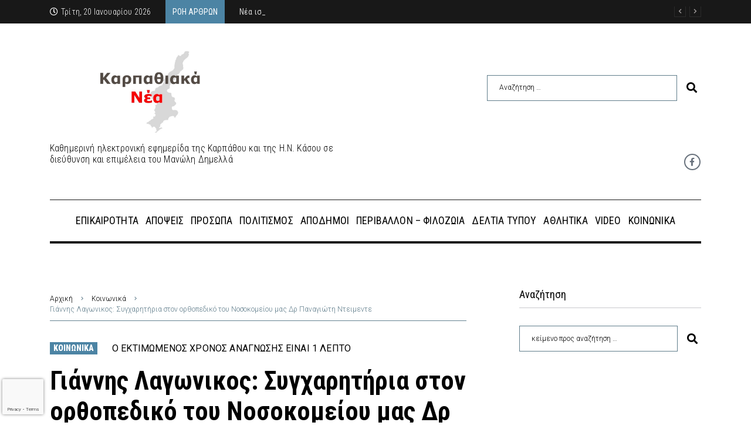

--- FILE ---
content_type: text/html; charset=UTF-8
request_url: https://www.karpathiakanea.gr/giannis-lagonikos-sigxarutiria-panagioti-deimente/
body_size: 35833
content:
<!DOCTYPE html>
<html lang="el">
<head>
<meta charset="UTF-8">
<link rel="profile" href="http://gmpg.org/xfn/11">
<link rel="pingback" href="https://www.karpathiakanea.gr/xmlrpc.php">

<meta name="viewport" content="width=device-width, initial-scale=1" />
<meta name="theme-color" content="#4c84a4"/>
<meta name='robots' content='index, follow, max-image-preview:large, max-snippet:-1, max-video-preview:-1' />

	<!-- This site is optimized with the Yoast SEO plugin v19.7.1 - https://yoast.com/wordpress/plugins/seo/ -->
	<title>Γιάννης Λαγωνικος: Συγχαρητήρια στον ορθοπεδικό του Νοσοκομείου μας Δρ Παναγιώτη Ντειμεντε | karpathiakanea.gr</title>
	<meta name="description" content="Άρθρο: Γιάννης Λαγωνικος: Συγχαρητήρια στον ορθοπεδικό του Νοσοκομείου μας Δρ Παναγιώτη Ντειμεντε στα ΚΑΡΠΑΘΙΑΚΑ ΝΕΑ | karpathiakanea.gr" />
	<link rel="canonical" href="https://www.karpathiakanea.gr/giannis-lagonikos-sigxarutiria-panagioti-deimente/" />
	<meta property="og:locale" content="el_GR" />
	<meta property="og:type" content="article" />
	<meta property="og:title" content="Γιάννης Λαγωνικος: Συγχαρητήρια στον ορθοπεδικό του Νοσοκομείου μας Δρ Παναγιώτη Ντειμεντε | karpathiakanea.gr" />
	<meta property="og:description" content="Άρθρο: Γιάννης Λαγωνικος: Συγχαρητήρια στον ορθοπεδικό του Νοσοκομείου μας Δρ Παναγιώτη Ντειμεντε στα ΚΑΡΠΑΘΙΑΚΑ ΝΕΑ | karpathiakanea.gr" />
	<meta property="og:url" content="https://www.karpathiakanea.gr/giannis-lagonikos-sigxarutiria-panagioti-deimente/" />
	<meta property="og:site_name" content="karpathiakanea.gr" />
	<meta property="article:author" content="https://www.facebook.com/karpathiakanea" />
	<meta property="article:published_time" content="2023-06-26T13:10:26+00:00" />
	<meta property="article:modified_time" content="2023-06-26T13:14:51+00:00" />
	<meta property="og:image" content="https://www.karpathiakanea.gr/wp-content/uploads/2023/06/IMG_20230626_160913.jpg" />
	<meta property="og:image:width" content="452" />
	<meta property="og:image:height" content="292" />
	<meta property="og:image:type" content="image/jpeg" />
	<meta name="author" content="Manolis Dimellas" />
	<meta name="twitter:card" content="summary_large_image" />
	<meta name="twitter:label1" content="Συντάχθηκε από" />
	<meta name="twitter:data1" content="Manolis Dimellas" />
	<meta name="twitter:label2" content="Εκτιμώμενος χρόνος ανάγνωσης" />
	<meta name="twitter:data2" content="1 λεπτό" />
	<script type="application/ld+json" class="yoast-schema-graph">{"@context":"https://schema.org","@graph":[{"@type":"WebPage","@id":"https://www.karpathiakanea.gr/giannis-lagonikos-sigxarutiria-panagioti-deimente/","url":"https://www.karpathiakanea.gr/giannis-lagonikos-sigxarutiria-panagioti-deimente/","name":"Γιάννης Λαγωνικος: Συγχαρητήρια στον ορθοπεδικό του Νοσοκομείου μας Δρ Παναγιώτη Ντειμεντε | karpathiakanea.gr","isPartOf":{"@id":"https://www.karpathiakanea.gr/#website"},"datePublished":"2023-06-26T13:10:26+00:00","dateModified":"2023-06-26T13:14:51+00:00","author":{"@id":"https://www.karpathiakanea.gr/#/schema/person/2da6f04616e409eecd1720e3ef156205"},"description":"Άρθρο: Γιάννης Λαγωνικος: Συγχαρητήρια στον ορθοπεδικό του Νοσοκομείου μας Δρ Παναγιώτη Ντειμεντε στα ΚΑΡΠΑΘΙΑΚΑ ΝΕΑ | karpathiakanea.gr","breadcrumb":{"@id":"https://www.karpathiakanea.gr/giannis-lagonikos-sigxarutiria-panagioti-deimente/#breadcrumb"},"inLanguage":"el","potentialAction":[{"@type":"ReadAction","target":["https://www.karpathiakanea.gr/giannis-lagonikos-sigxarutiria-panagioti-deimente/"]}]},{"@type":"BreadcrumbList","@id":"https://www.karpathiakanea.gr/giannis-lagonikos-sigxarutiria-panagioti-deimente/#breadcrumb","itemListElement":[{"@type":"ListItem","position":1,"name":"Αρχική","item":"https://www.karpathiakanea.gr/"},{"@type":"ListItem","position":2,"name":"Όλα τα Νέα","item":"https://www.karpathiakanea.gr/nea/"},{"@type":"ListItem","position":3,"name":"Γιάννης Λαγωνικος: Συγχαρητήρια στον ορθοπεδικό του Νοσοκομείου μας Δρ Παναγιώτη Ντειμεντε"}]},{"@type":"WebSite","@id":"https://www.karpathiakanea.gr/#website","url":"https://www.karpathiakanea.gr/","name":"karpathiakanea.gr","description":"Έγκαιρη &amp; Έγκυρη Ενημέρωση","potentialAction":[{"@type":"SearchAction","target":{"@type":"EntryPoint","urlTemplate":"https://www.karpathiakanea.gr/?s={search_term_string}"},"query-input":"required name=search_term_string"}],"inLanguage":"el"},{"@type":"Person","@id":"https://www.karpathiakanea.gr/#/schema/person/2da6f04616e409eecd1720e3ef156205","name":"Manolis Dimellas","image":{"@type":"ImageObject","inLanguage":"el","@id":"https://www.karpathiakanea.gr/#/schema/person/image/","url":"https://secure.gravatar.com/avatar/e5178d37c97b6534f101520b81fd6f53?s=96&d=mm&r=g","contentUrl":"https://secure.gravatar.com/avatar/e5178d37c97b6534f101520b81fd6f53?s=96&d=mm&r=g","caption":"Manolis Dimellas"},"sameAs":["https://www.karpathiakanea.gr","https://www.facebook.com/karpathiakanea"]}]}</script>
	<!-- / Yoast SEO plugin. -->


<link rel='dns-prefetch' href='//fonts.googleapis.com' />
<link rel='dns-prefetch' href='//s.w.org' />
<link rel="alternate" type="application/rss+xml" title="Ροή RSS &raquo; karpathiakanea.gr" href="https://www.karpathiakanea.gr/feed/" />
<script type="text/javascript">
window._wpemojiSettings = {"baseUrl":"https:\/\/s.w.org\/images\/core\/emoji\/14.0.0\/72x72\/","ext":".png","svgUrl":"https:\/\/s.w.org\/images\/core\/emoji\/14.0.0\/svg\/","svgExt":".svg","source":{"concatemoji":"https:\/\/www.karpathiakanea.gr\/wp-includes\/js\/wp-emoji-release.min.js?ver=6.0.2"}};
/*! This file is auto-generated */
!function(e,a,t){var n,r,o,i=a.createElement("canvas"),p=i.getContext&&i.getContext("2d");function s(e,t){var a=String.fromCharCode,e=(p.clearRect(0,0,i.width,i.height),p.fillText(a.apply(this,e),0,0),i.toDataURL());return p.clearRect(0,0,i.width,i.height),p.fillText(a.apply(this,t),0,0),e===i.toDataURL()}function c(e){var t=a.createElement("script");t.src=e,t.defer=t.type="text/javascript",a.getElementsByTagName("head")[0].appendChild(t)}for(o=Array("flag","emoji"),t.supports={everything:!0,everythingExceptFlag:!0},r=0;r<o.length;r++)t.supports[o[r]]=function(e){if(!p||!p.fillText)return!1;switch(p.textBaseline="top",p.font="600 32px Arial",e){case"flag":return s([127987,65039,8205,9895,65039],[127987,65039,8203,9895,65039])?!1:!s([55356,56826,55356,56819],[55356,56826,8203,55356,56819])&&!s([55356,57332,56128,56423,56128,56418,56128,56421,56128,56430,56128,56423,56128,56447],[55356,57332,8203,56128,56423,8203,56128,56418,8203,56128,56421,8203,56128,56430,8203,56128,56423,8203,56128,56447]);case"emoji":return!s([129777,127995,8205,129778,127999],[129777,127995,8203,129778,127999])}return!1}(o[r]),t.supports.everything=t.supports.everything&&t.supports[o[r]],"flag"!==o[r]&&(t.supports.everythingExceptFlag=t.supports.everythingExceptFlag&&t.supports[o[r]]);t.supports.everythingExceptFlag=t.supports.everythingExceptFlag&&!t.supports.flag,t.DOMReady=!1,t.readyCallback=function(){t.DOMReady=!0},t.supports.everything||(n=function(){t.readyCallback()},a.addEventListener?(a.addEventListener("DOMContentLoaded",n,!1),e.addEventListener("load",n,!1)):(e.attachEvent("onload",n),a.attachEvent("onreadystatechange",function(){"complete"===a.readyState&&t.readyCallback()})),(e=t.source||{}).concatemoji?c(e.concatemoji):e.wpemoji&&e.twemoji&&(c(e.twemoji),c(e.wpemoji)))}(window,document,window._wpemojiSettings);
</script>
<style type="text/css">
img.wp-smiley,
img.emoji {
	display: inline !important;
	border: none !important;
	box-shadow: none !important;
	height: 1em !important;
	width: 1em !important;
	margin: 0 0.07em !important;
	vertical-align: -0.1em !important;
	background: none !important;
	padding: 0 !important;
}
</style>
	<link rel='stylesheet' id='font-awesome-css'  href='https://www.karpathiakanea.gr/wp-content/plugins/cherry-socialize/assets/css/font-awesome.min.css?ver=4.7.0' type='text/css' media='all' />
<link rel='stylesheet' id='cherry-socialize-public-css'  href='https://www.karpathiakanea.gr/wp-content/plugins/cherry-socialize/assets/css/public.css?ver=1.1.4' type='text/css' media='all' />
<link rel='stylesheet' id='cherry-trending-posts-css'  href='https://www.karpathiakanea.gr/wp-content/plugins/cherry-trending-posts/assets/css/style.css?ver=1.0.2' type='text/css' media='all' />
<link rel='stylesheet' id='wp-block-library-css'  href='https://www.karpathiakanea.gr/wp-includes/css/dist/block-library/style.min.css?ver=6.0.2' type='text/css' media='all' />
<style id='global-styles-inline-css' type='text/css'>
body{--wp--preset--color--black: #000000;--wp--preset--color--cyan-bluish-gray: #abb8c3;--wp--preset--color--white: #ffffff;--wp--preset--color--pale-pink: #f78da7;--wp--preset--color--vivid-red: #cf2e2e;--wp--preset--color--luminous-vivid-orange: #ff6900;--wp--preset--color--luminous-vivid-amber: #fcb900;--wp--preset--color--light-green-cyan: #7bdcb5;--wp--preset--color--vivid-green-cyan: #00d084;--wp--preset--color--pale-cyan-blue: #8ed1fc;--wp--preset--color--vivid-cyan-blue: #0693e3;--wp--preset--color--vivid-purple: #9b51e0;--wp--preset--gradient--vivid-cyan-blue-to-vivid-purple: linear-gradient(135deg,rgba(6,147,227,1) 0%,rgb(155,81,224) 100%);--wp--preset--gradient--light-green-cyan-to-vivid-green-cyan: linear-gradient(135deg,rgb(122,220,180) 0%,rgb(0,208,130) 100%);--wp--preset--gradient--luminous-vivid-amber-to-luminous-vivid-orange: linear-gradient(135deg,rgba(252,185,0,1) 0%,rgba(255,105,0,1) 100%);--wp--preset--gradient--luminous-vivid-orange-to-vivid-red: linear-gradient(135deg,rgba(255,105,0,1) 0%,rgb(207,46,46) 100%);--wp--preset--gradient--very-light-gray-to-cyan-bluish-gray: linear-gradient(135deg,rgb(238,238,238) 0%,rgb(169,184,195) 100%);--wp--preset--gradient--cool-to-warm-spectrum: linear-gradient(135deg,rgb(74,234,220) 0%,rgb(151,120,209) 20%,rgb(207,42,186) 40%,rgb(238,44,130) 60%,rgb(251,105,98) 80%,rgb(254,248,76) 100%);--wp--preset--gradient--blush-light-purple: linear-gradient(135deg,rgb(255,206,236) 0%,rgb(152,150,240) 100%);--wp--preset--gradient--blush-bordeaux: linear-gradient(135deg,rgb(254,205,165) 0%,rgb(254,45,45) 50%,rgb(107,0,62) 100%);--wp--preset--gradient--luminous-dusk: linear-gradient(135deg,rgb(255,203,112) 0%,rgb(199,81,192) 50%,rgb(65,88,208) 100%);--wp--preset--gradient--pale-ocean: linear-gradient(135deg,rgb(255,245,203) 0%,rgb(182,227,212) 50%,rgb(51,167,181) 100%);--wp--preset--gradient--electric-grass: linear-gradient(135deg,rgb(202,248,128) 0%,rgb(113,206,126) 100%);--wp--preset--gradient--midnight: linear-gradient(135deg,rgb(2,3,129) 0%,rgb(40,116,252) 100%);--wp--preset--duotone--dark-grayscale: url('#wp-duotone-dark-grayscale');--wp--preset--duotone--grayscale: url('#wp-duotone-grayscale');--wp--preset--duotone--purple-yellow: url('#wp-duotone-purple-yellow');--wp--preset--duotone--blue-red: url('#wp-duotone-blue-red');--wp--preset--duotone--midnight: url('#wp-duotone-midnight');--wp--preset--duotone--magenta-yellow: url('#wp-duotone-magenta-yellow');--wp--preset--duotone--purple-green: url('#wp-duotone-purple-green');--wp--preset--duotone--blue-orange: url('#wp-duotone-blue-orange');--wp--preset--font-size--small: 13px;--wp--preset--font-size--medium: 20px;--wp--preset--font-size--large: 36px;--wp--preset--font-size--x-large: 42px;}.has-black-color{color: var(--wp--preset--color--black) !important;}.has-cyan-bluish-gray-color{color: var(--wp--preset--color--cyan-bluish-gray) !important;}.has-white-color{color: var(--wp--preset--color--white) !important;}.has-pale-pink-color{color: var(--wp--preset--color--pale-pink) !important;}.has-vivid-red-color{color: var(--wp--preset--color--vivid-red) !important;}.has-luminous-vivid-orange-color{color: var(--wp--preset--color--luminous-vivid-orange) !important;}.has-luminous-vivid-amber-color{color: var(--wp--preset--color--luminous-vivid-amber) !important;}.has-light-green-cyan-color{color: var(--wp--preset--color--light-green-cyan) !important;}.has-vivid-green-cyan-color{color: var(--wp--preset--color--vivid-green-cyan) !important;}.has-pale-cyan-blue-color{color: var(--wp--preset--color--pale-cyan-blue) !important;}.has-vivid-cyan-blue-color{color: var(--wp--preset--color--vivid-cyan-blue) !important;}.has-vivid-purple-color{color: var(--wp--preset--color--vivid-purple) !important;}.has-black-background-color{background-color: var(--wp--preset--color--black) !important;}.has-cyan-bluish-gray-background-color{background-color: var(--wp--preset--color--cyan-bluish-gray) !important;}.has-white-background-color{background-color: var(--wp--preset--color--white) !important;}.has-pale-pink-background-color{background-color: var(--wp--preset--color--pale-pink) !important;}.has-vivid-red-background-color{background-color: var(--wp--preset--color--vivid-red) !important;}.has-luminous-vivid-orange-background-color{background-color: var(--wp--preset--color--luminous-vivid-orange) !important;}.has-luminous-vivid-amber-background-color{background-color: var(--wp--preset--color--luminous-vivid-amber) !important;}.has-light-green-cyan-background-color{background-color: var(--wp--preset--color--light-green-cyan) !important;}.has-vivid-green-cyan-background-color{background-color: var(--wp--preset--color--vivid-green-cyan) !important;}.has-pale-cyan-blue-background-color{background-color: var(--wp--preset--color--pale-cyan-blue) !important;}.has-vivid-cyan-blue-background-color{background-color: var(--wp--preset--color--vivid-cyan-blue) !important;}.has-vivid-purple-background-color{background-color: var(--wp--preset--color--vivid-purple) !important;}.has-black-border-color{border-color: var(--wp--preset--color--black) !important;}.has-cyan-bluish-gray-border-color{border-color: var(--wp--preset--color--cyan-bluish-gray) !important;}.has-white-border-color{border-color: var(--wp--preset--color--white) !important;}.has-pale-pink-border-color{border-color: var(--wp--preset--color--pale-pink) !important;}.has-vivid-red-border-color{border-color: var(--wp--preset--color--vivid-red) !important;}.has-luminous-vivid-orange-border-color{border-color: var(--wp--preset--color--luminous-vivid-orange) !important;}.has-luminous-vivid-amber-border-color{border-color: var(--wp--preset--color--luminous-vivid-amber) !important;}.has-light-green-cyan-border-color{border-color: var(--wp--preset--color--light-green-cyan) !important;}.has-vivid-green-cyan-border-color{border-color: var(--wp--preset--color--vivid-green-cyan) !important;}.has-pale-cyan-blue-border-color{border-color: var(--wp--preset--color--pale-cyan-blue) !important;}.has-vivid-cyan-blue-border-color{border-color: var(--wp--preset--color--vivid-cyan-blue) !important;}.has-vivid-purple-border-color{border-color: var(--wp--preset--color--vivid-purple) !important;}.has-vivid-cyan-blue-to-vivid-purple-gradient-background{background: var(--wp--preset--gradient--vivid-cyan-blue-to-vivid-purple) !important;}.has-light-green-cyan-to-vivid-green-cyan-gradient-background{background: var(--wp--preset--gradient--light-green-cyan-to-vivid-green-cyan) !important;}.has-luminous-vivid-amber-to-luminous-vivid-orange-gradient-background{background: var(--wp--preset--gradient--luminous-vivid-amber-to-luminous-vivid-orange) !important;}.has-luminous-vivid-orange-to-vivid-red-gradient-background{background: var(--wp--preset--gradient--luminous-vivid-orange-to-vivid-red) !important;}.has-very-light-gray-to-cyan-bluish-gray-gradient-background{background: var(--wp--preset--gradient--very-light-gray-to-cyan-bluish-gray) !important;}.has-cool-to-warm-spectrum-gradient-background{background: var(--wp--preset--gradient--cool-to-warm-spectrum) !important;}.has-blush-light-purple-gradient-background{background: var(--wp--preset--gradient--blush-light-purple) !important;}.has-blush-bordeaux-gradient-background{background: var(--wp--preset--gradient--blush-bordeaux) !important;}.has-luminous-dusk-gradient-background{background: var(--wp--preset--gradient--luminous-dusk) !important;}.has-pale-ocean-gradient-background{background: var(--wp--preset--gradient--pale-ocean) !important;}.has-electric-grass-gradient-background{background: var(--wp--preset--gradient--electric-grass) !important;}.has-midnight-gradient-background{background: var(--wp--preset--gradient--midnight) !important;}.has-small-font-size{font-size: var(--wp--preset--font-size--small) !important;}.has-medium-font-size{font-size: var(--wp--preset--font-size--medium) !important;}.has-large-font-size{font-size: var(--wp--preset--font-size--large) !important;}.has-x-large-font-size{font-size: var(--wp--preset--font-size--x-large) !important;}
</style>
<link rel='stylesheet' id='better-recent-comments-css'  href='https://www.karpathiakanea.gr/wp-content/plugins/better-recent-comments/assets/css/better-recent-comments.min.css?ver=6.0.2' type='text/css' media='all' />
<link rel='stylesheet' id='contact-form-7-css'  href='https://www.karpathiakanea.gr/wp-content/plugins/contact-form-7/includes/css/styles.css?ver=5.7.7' type='text/css' media='all' />
<link rel='stylesheet' id='widgetkit-site-css'  href='https://www.karpathiakanea.gr/wp-content/plugins/widgetkit/assets/css/site.css?ver=6.0.2' type='text/css' media='all' />
<link rel='stylesheet' id='cherry-google-fonts-fournews-css'  href='//fonts.googleapis.com/css?family=Roboto%3A300%2C900%7CRoboto+Condensed%3A700%2C500%2C400%2C600%2C900&#038;subset=greek-ext&#038;ver=6.0.2' type='text/css' media='all' />
<link rel='stylesheet' id='cx-google-fonts-jet_menu_options-css'  href='//fonts.googleapis.com/css?family=Oswald%3A500&#038;subset=latin&#038;ver=6.0.2' type='text/css' media='all' />
<link rel='stylesheet' id='font-awesome-all-css'  href='https://www.karpathiakanea.gr/wp-content/plugins/jet-menu/assets/public/lib/font-awesome/css/all.min.css?ver=5.12.0' type='text/css' media='all' />
<link rel='stylesheet' id='font-awesome-v4-shims-css'  href='https://www.karpathiakanea.gr/wp-content/plugins/jet-menu/assets/public/lib/font-awesome/css/v4-shims.min.css?ver=5.12.0' type='text/css' media='all' />
<link rel='stylesheet' id='jet-menu-public-styles-css'  href='https://www.karpathiakanea.gr/wp-content/plugins/jet-menu/assets/public/css/public.css?ver=2.4.0' type='text/css' media='all' />
<link rel='stylesheet' id='jet-menu-general-css'  href='https://www.karpathiakanea.gr/wp-content/uploads/jet-menu/jet-menu-general.css?ver=1596148745' type='text/css' media='all' />
<link rel='stylesheet' id='jet-blocks-css'  href='https://www.karpathiakanea.gr/wp-content/uploads/elementor/css/custom-jet-blocks.css?ver=1.3.6' type='text/css' media='all' />
<link rel='stylesheet' id='jet-elements-css'  href='https://www.karpathiakanea.gr/wp-content/plugins/jet-elements/assets/css/jet-elements.css?ver=2.6.10' type='text/css' media='all' />
<link rel='stylesheet' id='jet-elements-skin-css'  href='https://www.karpathiakanea.gr/wp-content/plugins/jet-elements/assets/css/jet-elements-skin.css?ver=2.6.10' type='text/css' media='all' />
<link rel='stylesheet' id='elementor-icons-css'  href='https://www.karpathiakanea.gr/wp-content/plugins/elementor/assets/lib/eicons/css/elementor-icons.min.css?ver=5.20.0' type='text/css' media='all' />
<link rel='stylesheet' id='elementor-frontend-legacy-css'  href='https://www.karpathiakanea.gr/wp-content/plugins/elementor/assets/css/frontend-legacy.min.css?ver=3.14.1' type='text/css' media='all' />
<link rel='stylesheet' id='elementor-frontend-css'  href='https://www.karpathiakanea.gr/wp-content/plugins/elementor/assets/css/frontend.min.css?ver=3.14.1' type='text/css' media='all' />
<style id='elementor-frontend-inline-css' type='text/css'>
.elementor-kit-3118{--e-global-color-primary:#6EC1E4;--e-global-color-secondary:#54595F;--e-global-color-text:#7A7A7A;--e-global-color-accent:#61CE70;--e-global-color-9b4f64c:#4054B2;--e-global-color-46cac8d:#23A455;--e-global-color-4e6a87fb:#000;--e-global-color-64f9d0a3:#FFF;--e-global-typography-primary-font-family:"Roboto";--e-global-typography-primary-font-weight:600;--e-global-typography-secondary-font-family:"Roboto Slab";--e-global-typography-secondary-font-weight:400;--e-global-typography-text-font-family:"Roboto";--e-global-typography-text-font-weight:400;--e-global-typography-accent-font-family:"Roboto";--e-global-typography-accent-font-weight:500;}.elementor-section.elementor-section-boxed > .elementor-container{max-width:1140px;}.e-con{--container-max-width:1140px;}{}h1.entry-title{display:var(--page-title-display);}@media(max-width:1024px){.elementor-section.elementor-section-boxed > .elementor-container{max-width:1024px;}.e-con{--container-max-width:1024px;}}@media(max-width:767px){.elementor-section.elementor-section-boxed > .elementor-container{max-width:767px;}.e-con{--container-max-width:767px;}}
.elementor-2027 .elementor-element.elementor-element-31a0 > .elementor-container > .elementor-row > .elementor-column > .elementor-column-wrap > .elementor-widget-wrap{align-content:center;align-items:center;}.elementor-2027 .elementor-element.elementor-element-31a0 .elementor-repeater-item-af3a7d3.jet-parallax-section__layout .jet-parallax-section__image{background-size:auto;}.elementor-2027 .elementor-element.elementor-element-3507 > .elementor-element-populated > .elementor-widget-wrap{padding:0px 15px 0px 15px;}.elementor-2027 .elementor-element.elementor-element-7bafad2 .jet-use-typing .jet-text-ticker__item-typed:after{content:"_";}.elementor-2027 .elementor-element.elementor-element-7bafad2 .jet-text-ticker__title{color:#FFFFFF;background-color:#4C84A4;padding:6px 12px 6px 12px;}.elementor-2027 .elementor-element.elementor-element-7bafad2  .jet-text-ticker__title{font-size:14px;font-weight:400;}.elementor-2027 .elementor-element.elementor-element-7bafad2 .jet-text-ticker__date{color:#FFFFFF;padding:0px 25px 0px 0px;}.elementor-2027 .elementor-element.elementor-element-7bafad2  .jet-text-ticker__date{font-family:"Roboto Condensed", Sans-serif;}.elementor-2027 .elementor-element.elementor-element-7bafad2 .jet-text-ticker__posts{margin:0px 0px 0px 10px;}.elementor-2027 .elementor-element.elementor-element-7bafad2 .jet-text-ticker__item-typed{color:#ffffff;}.elementor-2027 .elementor-element.elementor-element-7bafad2 .jet-text-ticker__item-typed:hover{color:#9f9f9f;}.elementor-2027 .elementor-element.elementor-element-7bafad2  .jet-text-ticker__item-typed{font-family:"Roboto Condensed", Sans-serif;font-weight:400;}.elementor-2027 .elementor-element.elementor-element-7bafad2 .jet-blog-arrow svg *{fill:#9F9B9B;}.elementor-2027 .elementor-element.elementor-element-7bafad2 .jet-blog-arrow{color:#9F9B9B;background-color:rgba(0, 0, 0, 0);width:20px;height:20px;border-style:solid;border-width:1px 1px 1px 1px;border-color:#2B2B2B;border-radius:0px 0px 0px 0px;}.elementor-2027 .elementor-element.elementor-element-7bafad2 .jet-blog-arrow:before{font-size:14px;}.elementor-2027 .elementor-element.elementor-element-7bafad2 .jet-blog-arrow svg{width:14px;height:14px;}.elementor-2027 .elementor-element.elementor-element-7bafad2 .jet-blog-arrow:hover svg *{fill:#ffffff;}.elementor-2027 .elementor-element.elementor-element-7bafad2 .jet-blog-arrow:hover{color:#ffffff;background-color:rgba(0,0,0,0);border-style:solid;border-color:#ffffff;}.elementor-2027 .elementor-element.elementor-element-7bafad2 .jet-blog-arrow.jet-arrow-prev{top:-2px;bottom:auto;right:26px;left:auto;}.elementor-2027 .elementor-element.elementor-element-7bafad2 .jet-blog-arrow.jet-arrow-next{top:-2px;bottom:auto;right:0px;left:auto;}.elementor-2027 .elementor-element.elementor-element-31a0:not(.elementor-motion-effects-element-type-background), .elementor-2027 .elementor-element.elementor-element-31a0 > .elementor-motion-effects-container > .elementor-motion-effects-layer{background-color:#181818;}.elementor-2027 .elementor-element.elementor-element-31a0{transition:background 0.3s, border 0.3s, border-radius 0.3s, box-shadow 0.3s;}.elementor-2027 .elementor-element.elementor-element-31a0 > .elementor-background-overlay{transition:background 0.3s, border-radius 0.3s, opacity 0.3s;}.elementor-2027 .elementor-element.elementor-element-6a15 > .elementor-container > .elementor-row > .elementor-column > .elementor-column-wrap > .elementor-widget-wrap{align-content:center;align-items:center;}.elementor-2027 .elementor-element.elementor-element-6a15 .elementor-repeater-item-c989ba7.jet-parallax-section__layout .jet-parallax-section__image{background-size:auto;}.elementor-2027 .elementor-element.elementor-element-311e > .elementor-element-populated > .elementor-widget-wrap{padding:12px 0px 0px 15px;}.elementor-2027 .elementor-element.elementor-element-c79eca2 > .elementor-element-populated > .elementor-widget-wrap{padding:0px 16px 0px 0px;}.elementor-bc-flex-widget .elementor-2027 .elementor-element.elementor-element-2d512f2.elementor-column .elementor-column-wrap{align-items:center;}.elementor-2027 .elementor-element.elementor-element-2d512f2.elementor-column.elementor-element[data-element_type="column"] > .elementor-column-wrap.elementor-element-populated > .elementor-widget-wrap{align-content:center;align-items:center;}.elementor-2027 .elementor-element.elementor-element-2d512f2.elementor-column > .elementor-column-wrap > .elementor-widget-wrap{justify-content:center;}.elementor-2027 .elementor-element.elementor-element-2d512f2 > .elementor-element-populated > .elementor-widget-wrap{padding:0px 16px 0px 0px;}.elementor-2027 .elementor-element.elementor-element-6a15{padding:33px 0px 5px 0px;}.elementor-2027 .elementor-element.elementor-element-e89fe7e > .elementor-container > .elementor-row > .elementor-column > .elementor-column-wrap > .elementor-widget-wrap{align-content:center;align-items:center;}.elementor-2027 .elementor-element.elementor-element-e89fe7e .elementor-repeater-item-c989ba7.jet-parallax-section__layout .jet-parallax-section__image{background-size:auto;}.elementor-2027 .elementor-element.elementor-element-432dd24 > .elementor-element-populated > .elementor-widget-wrap{padding:12px 0px 0px 15px;}.elementor-2027 .elementor-element.elementor-element-9570369{font-family:"Roboto Condensed", Sans-serif;font-size:16px;}.elementor-bc-flex-widget .elementor-2027 .elementor-element.elementor-element-06ee060.elementor-column .elementor-column-wrap{align-items:center;}.elementor-2027 .elementor-element.elementor-element-06ee060.elementor-column.elementor-element[data-element_type="column"] > .elementor-column-wrap.elementor-element-populated > .elementor-widget-wrap{align-content:center;align-items:center;}.elementor-2027 .elementor-element.elementor-element-06ee060.elementor-column > .elementor-column-wrap > .elementor-widget-wrap{justify-content:center;}.elementor-2027 .elementor-element.elementor-element-06ee060 > .elementor-element-populated > .elementor-widget-wrap{padding:0px 16px 0px 0px;}.elementor-2027 .elementor-element.elementor-element-830b587{--grid-template-columns:repeat(0, auto);--icon-size:14px;--grid-column-gap:15px;--grid-row-gap:0px;}.elementor-2027 .elementor-element.elementor-element-830b587 .elementor-widget-container{text-align:right;}.elementor-2027 .elementor-element.elementor-element-830b587 .elementor-social-icon{border-style:solid;border-width:2px 2px 2px 2px;}.elementor-2027 .elementor-element.elementor-element-830b587 .elementor-icon{border-radius:50% 50% 50% 50%;}.elementor-2027 .elementor-element.elementor-element-830b587 .elementor-social-icon:hover{border-color:rgba(0,0,0,0);}.elementor-2027 .elementor-element.elementor-element-e89fe7e, .elementor-2027 .elementor-element.elementor-element-e89fe7e > .elementor-background-overlay{border-radius:0px 0px 0px 0px;}.elementor-2027 .elementor-element.elementor-element-e89fe7e{padding:0px 0px 5px 0px;}.elementor-2027 .elementor-element.elementor-element-6df7 .elementor-repeater-item-6d423cd.jet-parallax-section__layout .jet-parallax-section__image{background-size:auto;}.elementor-2027 .elementor-element.elementor-element-45f6 > .elementor-element-populated{margin:0px 0px 0px 0px;--e-column-margin-right:0px;--e-column-margin-left:0px;}.elementor-2027 .elementor-element.elementor-element-29a1b4e{--divider-border-style:solid;--divider-color:#181818;--divider-border-width:1px;}.elementor-2027 .elementor-element.elementor-element-29a1b4e .elementor-divider-separator{width:100%;}.elementor-2027 .elementor-element.elementor-element-29a1b4e .elementor-divider{padding-top:0px;padding-bottom:0px;}.jet-desktop-menu-active .elementor-2027 .elementor-element.elementor-element-412a .jet-menu > .jet-menu-item{flex-grow:0;}.elementor-2027 .elementor-element.elementor-element-412a .jet-menu .jet-menu-item .top-level-link{padding:6px 6px 6px 6px;}.elementor-2027 .elementor-element.elementor-element-412a .jet-menu .jet-menu-item:hover > .top-level-link{color:#4C84A4;}.elementor-2027 .elementor-element.elementor-element-412a .jet-menu .jet-menu-item.jet-current-menu-item .top-level-link{color:#4C84A4;}.elementor-2027 .elementor-element.elementor-element-412a .jet-menu li.jet-sub-menu-item .sub-level-link{font-family:"Roboto Condensed", Sans-serif;}.elementor-2027 .elementor-element.elementor-element-412a .jet-mobile-menu__container{z-index:999;}.elementor-2027 .elementor-element.elementor-element-412a .jet-mobile-menu-widget .jet-mobile-menu-cover{z-index:calc(999-1);}.elementor-2027 .elementor-element.elementor-element-412a .jet-mobile-menu__item .jet-menu-icon{align-self:center;justify-content:center;}.elementor-2027 .elementor-element.elementor-element-412a .jet-mobile-menu__item .jet-menu-badge{align-self:flex-start;}.elementor-2027 .elementor-element.elementor-element-412a > .elementor-widget-container{padding:2px 0px 3px 0px;}.elementor-2027 .elementor-element.elementor-element-41461b8{--divider-border-style:solid;--divider-color:#181818;--divider-border-width:4px;}.elementor-2027 .elementor-element.elementor-element-41461b8 .elementor-divider-separator{width:100%;}.elementor-2027 .elementor-element.elementor-element-41461b8 .elementor-divider{padding-top:0px;padding-bottom:0px;}@media(max-width:1024px){.elementor-2027 .elementor-element.elementor-element-7bafad2 .jet-text-ticker__posts{margin:0px 0px 0px 0px;}.elementor-2027 .elementor-element.elementor-element-7bafad2 .jet-blog-arrow.jet-arrow-prev{top:3px;bottom:auto;right:100px;left:auto;}.elementor-2027 .elementor-element.elementor-element-7bafad2 .jet-blog-arrow.jet-arrow-next{top:3px;bottom:auto;right:60px;left:auto;}.elementor-2027 .elementor-element.elementor-element-830b587 .elementor-widget-container{text-align:center;}.elementor-2027 .elementor-element.elementor-element-29a1b4e .elementor-divider{padding-top:0px;padding-bottom:0px;}.elementor-2027 .elementor-element.elementor-element-41461b8 .elementor-divider{padding-top:0px;padding-bottom:0px;}}@media(max-width:1024px) and (min-width:768px){.elementor-2027 .elementor-element.elementor-element-3507{width:100%;}.elementor-2027 .elementor-element.elementor-element-311e{width:30%;}.elementor-2027 .elementor-element.elementor-element-c79eca2{width:40%;}.elementor-2027 .elementor-element.elementor-element-2d512f2{width:40%;}.elementor-2027 .elementor-element.elementor-element-432dd24{width:30%;}.elementor-2027 .elementor-element.elementor-element-06ee060{width:40%;}}@media(max-width:767px){.elementor-2027 .elementor-element.elementor-element-7bafad2 .jet-text-ticker__title{padding:14px 10px 14px 10px;}.elementor-2027 .elementor-element.elementor-element-7bafad2 .jet-text-ticker__posts{padding:5px 0px 25px 0px;margin:0px 0px 0px 0px;}.elementor-2027 .elementor-element.elementor-element-7bafad2 .jet-blog-arrow.jet-arrow-prev{top:30px;bottom:auto;right:70px;left:auto;}.elementor-2027 .elementor-element.elementor-element-7bafad2 .jet-blog-arrow.jet-arrow-next{top:30px;bottom:auto;right:40px;left:auto;}.elementor-2027 .elementor-element.elementor-element-311e > .elementor-element-populated > .elementor-widget-wrap{padding:10px 10px 10px 10px;}.elementor-2027 .elementor-element.elementor-element-1159 .jet-logo{justify-content:center;}.elementor-2027 .elementor-element.elementor-element-c79eca2 > .elementor-element-populated > .elementor-widget-wrap{padding:10px 10px 10px 10px;}.elementor-2027 .elementor-element.elementor-element-2d512f2 > .elementor-element-populated > .elementor-widget-wrap{padding:10px 10px 10px 10px;}.elementor-2027 .elementor-element.elementor-element-432dd24 > .elementor-element-populated > .elementor-widget-wrap{padding:10px 10px 10px 10px;}.elementor-2027 .elementor-element.elementor-element-06ee060 > .elementor-element-populated > .elementor-widget-wrap{padding:10px 10px 10px 10px;}.elementor-2027 .elementor-element.elementor-element-830b587 .elementor-widget-container{text-align:center;}}
.elementor-1978 .elementor-element.elementor-element-5780 .elementor-repeater-item-33d0cec.jet-parallax-section__layout .jet-parallax-section__image{background-size:auto;}.elementor-1978 .elementor-element.elementor-element-2b7c .jet-logo{justify-content:flex-start;}.elementor-1978 .elementor-element.elementor-element-2b7c > .elementor-widget-container{padding:6px 0px 0px 0px;}.elementor-1978 .elementor-element.elementor-element-7c05{color:#c3c3c9;font-family:"Roboto Condensed", Sans-serif;font-size:16px;font-weight:300;line-height:1.5em;}.elementor-1978 .elementor-element.elementor-element-7c05 > .elementor-widget-container{margin:0px 0px 0px 0px;padding:5px 0px 0px 0px;}.elementor-1978 .elementor-element.elementor-element-681fe29{--spacer-size:10px;}.elementor-1978 .elementor-element.elementor-element-d11645f .elementor-heading-title{color:#ffffff;font-weight:400;text-transform:uppercase;}.elementor-1978 .elementor-element.elementor-element-d11645f > .elementor-widget-container{padding:0px 0px 5px 0px;}.elementor-1978 .elementor-element.elementor-element-5381 .elementor-icon-list-items:not(.elementor-inline-items) .elementor-icon-list-item:not(:last-child){padding-bottom:calc(8px/2);}.elementor-1978 .elementor-element.elementor-element-5381 .elementor-icon-list-items:not(.elementor-inline-items) .elementor-icon-list-item:not(:first-child){margin-top:calc(8px/2);}.elementor-1978 .elementor-element.elementor-element-5381 .elementor-icon-list-items.elementor-inline-items .elementor-icon-list-item{margin-right:calc(8px/2);margin-left:calc(8px/2);}.elementor-1978 .elementor-element.elementor-element-5381 .elementor-icon-list-items.elementor-inline-items{margin-right:calc(-8px/2);margin-left:calc(-8px/2);}body.rtl .elementor-1978 .elementor-element.elementor-element-5381 .elementor-icon-list-items.elementor-inline-items .elementor-icon-list-item:after{left:calc(-8px/2);}body:not(.rtl) .elementor-1978 .elementor-element.elementor-element-5381 .elementor-icon-list-items.elementor-inline-items .elementor-icon-list-item:after{right:calc(-8px/2);}.elementor-1978 .elementor-element.elementor-element-5381 .elementor-icon-list-icon i{color:#c3c3c9;transition:color 0.3s;}.elementor-1978 .elementor-element.elementor-element-5381 .elementor-icon-list-icon svg{fill:#c3c3c9;transition:fill 0.3s;}.elementor-1978 .elementor-element.elementor-element-5381{--e-icon-list-icon-size:6px;--icon-vertical-offset:0px;}.elementor-1978 .elementor-element.elementor-element-5381 .elementor-icon-list-icon{padding-right:0px;}.elementor-1978 .elementor-element.elementor-element-5381 .elementor-icon-list-item > .elementor-icon-list-text, .elementor-1978 .elementor-element.elementor-element-5381 .elementor-icon-list-item > a{font-family:"Roboto Condensed", Sans-serif;font-size:18px;font-weight:400;text-transform:uppercase;line-height:1.6em;}.elementor-1978 .elementor-element.elementor-element-5381 .elementor-icon-list-text{color:#afafaf;transition:color 0.3s;}.elementor-1978 .elementor-element.elementor-element-5381 .elementor-icon-list-item:hover .elementor-icon-list-text{color:#4C84A4;}.elementor-1978 .elementor-element.elementor-element-26bd > .elementor-element-populated > .elementor-widget-wrap{padding:15px 15px 15px 6px;}.elementor-1978 .elementor-element.elementor-element-7067 .elementor-heading-title{color:#ffffff;font-weight:400;text-transform:uppercase;}.elementor-1978 .elementor-element.elementor-element-5780:not(.elementor-motion-effects-element-type-background), .elementor-1978 .elementor-element.elementor-element-5780 > .elementor-motion-effects-container > .elementor-motion-effects-layer{background-color:#181818;}.elementor-1978 .elementor-element.elementor-element-5780{transition:background 0.3s, border 0.3s, border-radius 0.3s, box-shadow 0.3s;padding:52px 0px 29px 0px;}.elementor-1978 .elementor-element.elementor-element-5780 > .elementor-background-overlay{transition:background 0.3s, border-radius 0.3s, opacity 0.3s;}.elementor-1978 .elementor-element.elementor-element-7075 > .elementor-container > .elementor-row > .elementor-column > .elementor-column-wrap > .elementor-widget-wrap{align-content:center;align-items:center;}.elementor-1978 .elementor-element.elementor-element-7075 .elementor-repeater-item-5afe729.jet-parallax-section__layout .jet-parallax-section__image{background-size:auto;}.elementor-1978 .elementor-element.elementor-element-6bac > .elementor-element-populated{border-style:solid;border-width:1px 0px 0px 0px;border-color:#2f2f2f;transition:background 0.3s, border 0.3s, border-radius 0.3s, box-shadow 0.3s;margin:0px 15px 0px 15px;--e-column-margin-right:15px;--e-column-margin-left:15px;}.elementor-1978 .elementor-element.elementor-element-6bac > .elementor-element-populated > .elementor-background-overlay{transition:background 0.3s, border-radius 0.3s, opacity 0.3s;}.elementor-1978 .elementor-element.elementor-element-93deebc{--grid-template-columns:repeat(0, auto);--icon-size:15px;--grid-column-gap:13px;--grid-row-gap:0px;}.elementor-1978 .elementor-element.elementor-element-93deebc .elementor-widget-container{text-align:center;}.elementor-1978 .elementor-element.elementor-element-93deebc .elementor-social-icon{background-color:rgba(203,203,203,0);border-style:solid;border-width:2px 2px 2px 2px;border-color:#cbcbcb;}.elementor-1978 .elementor-element.elementor-element-93deebc .elementor-social-icon i{color:#cbcbcb;}.elementor-1978 .elementor-element.elementor-element-93deebc .elementor-social-icon svg{fill:#cbcbcb;}.elementor-1978 .elementor-element.elementor-element-93deebc .elementor-social-icon:hover i{color:#4DB2EC;}.elementor-1978 .elementor-element.elementor-element-93deebc .elementor-social-icon:hover svg{fill:#4DB2EC;}.elementor-1978 .elementor-element.elementor-element-93deebc .elementor-social-icon:hover{border-color:#4DB2EC;}.elementor-1978 .elementor-element.elementor-element-93deebc > .elementor-widget-container{margin:0px 0px 0px 4px;padding:24px 0px 0px 0px;}.elementor-1978 .elementor-element.elementor-element-55f{text-align:center;color:#b0b0b0;font-family:"Roboto Condensed", Sans-serif;font-size:16px;font-weight:300;}.elementor-1978 .elementor-element.elementor-element-55f > .elementor-widget-container{padding:0px 0px 18px 0px;}.elementor-1978 .elementor-element.elementor-element-7075:not(.elementor-motion-effects-element-type-background), .elementor-1978 .elementor-element.elementor-element-7075 > .elementor-motion-effects-container > .elementor-motion-effects-layer{background-color:#181818;}.elementor-1978 .elementor-element.elementor-element-7075{transition:background 0.3s, border 0.3s, border-radius 0.3s, box-shadow 0.3s;padding:15px 0px 15px 0px;}.elementor-1978 .elementor-element.elementor-element-7075 > .elementor-background-overlay{transition:background 0.3s, border-radius 0.3s, opacity 0.3s;}@media(max-width:1024px) and (min-width:768px){.elementor-1978 .elementor-element.elementor-element-768b{width:50%;}.elementor-1978 .elementor-element.elementor-element-c26{width:50%;}.elementor-1978 .elementor-element.elementor-element-26bd{width:50%;}.elementor-1978 .elementor-element.elementor-element-6bac{width:100%;}}@media(max-width:1024px){.elementor-1978 .elementor-element.elementor-element-55f{text-align:left;}}@media(max-width:767px){.elementor-1978 .elementor-element.elementor-element-55f{text-align:center;}}
</style>
<link rel='stylesheet' id='swiper-css'  href='https://www.karpathiakanea.gr/wp-content/plugins/elementor/assets/lib/swiper/css/swiper.min.css?ver=5.3.6' type='text/css' media='all' />
<link rel='stylesheet' id='jet-blog-css'  href='https://www.karpathiakanea.gr/wp-content/plugins/jet-blog/assets/css/jet-blog.css?ver=2.3.2' type='text/css' media='all' />
<link rel='stylesheet' id='jet-tabs-frontend-css'  href='https://www.karpathiakanea.gr/wp-content/plugins/jet-tabs/assets/css/jet-tabs-frontend.css?ver=2.1.21' type='text/css' media='all' />
<link rel='stylesheet' id='jet-tricks-frontend-css'  href='https://www.karpathiakanea.gr/wp-content/plugins/jet-tricks/assets/css/jet-tricks-frontend.css?ver=1.4.4' type='text/css' media='all' />
<link rel='stylesheet' id='magnific-popup-css'  href='https://www.karpathiakanea.gr/wp-content/themes/fournews/assets/css/magnific-popup.min.css?ver=1.1.0' type='text/css' media='all' />
<link rel='stylesheet' id='jquery-swiper-css'  href='https://www.karpathiakanea.gr/wp-content/themes/fournews/assets/css/swiper.min.css?ver=3.4.2' type='text/css' media='all' />
<link rel='stylesheet' id='material-design-icons-css'  href='https://www.karpathiakanea.gr/wp-content/themes/fournews/assets/css/materialdesignicons.min.css?ver=2.1.19' type='text/css' media='all' />
<link rel='stylesheet' id='fournews-theme-style-css'  href='https://www.karpathiakanea.gr/wp-content/themes/fournews/style.css?ver=1.0.0' type='text/css' media='all' />
<style id='fournews-theme-style-inline-css' type='text/css'>
/* #Typography */body {font-style: normal;font-weight: 300;font-size: 16px;line-height: 1.2;font-family: Roboto, sans-serif;letter-spacing: 0.01em;text-align: left;text-transform: none;color: #000000;}h1,.h1-style {font-style: normal;font-weight: 700;font-size: 36px;line-height: 1.2;font-family: 'Roboto Condensed', sans-serif;letter-spacing: 0em;text-align: inherit;text-transform: none;color: #000000;}h2,.h2-style {font-style: normal;font-weight: 700;font-size: 30px;line-height: 1.25;font-family: 'Roboto Condensed', sans-serif;letter-spacing: 0em;text-align: inherit;text-transform: none;color: #000000;}h3,.h3-style {font-style: normal;font-weight: 500;font-size: 24px;line-height: 1.3;font-family: 'Roboto Condensed', sans-serif;letter-spacing: 0em;text-align: inherit;text-transform: none;color: #000000;}h4,.h4-style {font-style: normal;font-weight: 400;font-size: 18px;line-height: 1.36;font-family: 'Roboto Condensed', sans-serif;letter-spacing: 0em;text-align: inherit;text-transform: none;color: #000000;}h5,.h5-style {font-style: normal;font-weight: 600;font-size: 16px;line-height: 1.25;font-family: 'Roboto Condensed', sans-serif;letter-spacing: 0em;text-align: inherit;text-transform: none;color: #000000;}h6,.h6-style {font-style: normal;font-weight: 400;font-size: 14px;line-height: 1.2;font-family: 'Roboto Condensed', sans-serif;letter-spacing: 0em;text-align: inherit;text-transform: none;color: #000000;}@media (min-width: 1200px) {h1,.h1-style { font-size: 44px; }h2,.h2-style { font-size: 30px; }h3,.h3-style { font-size: 24px; }}a,h1 a:hover,h2 a:hover,h3 a:hover,h4 a:hover,h5 a:hover,h6 a:hover { color: #607d8b; }a:hover { color: #4c84a4; }/* #Helpers */.invert { color: #ffffff; }.primary-color { color: #4c84a4; }/* #Layout */@media (min-width: 1200px) {.site .container {max-width: 1200px;}}/* #Pages */.site--layout-boxed .site-inner,.site--layout-framed .site-inner {max-width: 1230px;background-color: #ffffff;}.card-container,.content-separate-style .card-wrapper,.content-separate-style .sidebar .widget:not(.elementor-template-widget):not(.widget_elementor-library):not(.elementor-wp-widget),.content-separate-style .post-author-bio,.content-separate-style .comments-area,.content-separate-style .related-posts {background-color: #ffffff;}/* #Elements */blockquote {border-left-color: #4c84a4;}blockquote.quote-bg {background-color: #29293a;color: #ffffff;}blockquote:before,blockquote.quote-bg cite {color: #607d8b;}blockquote.quote-type-2:before {color: #4c84a4;}cite {font-weight: 300;color: rgb(48,77,91);}hr,.elementor hr{background-color: #607d8b;}.wp-caption-text {color: rgb(48,77,91);}/* #Media */.mejs-video .mejs-overlay:hover .mejs-overlay-button,.video-popup__trigger:hover .video-popup__play-icon {color: #4c84a4;}/* #Page preloader */.page-preloader-cover{background-color: #ffffff;}.page-preloader-cover .bar:before{background-color: #4c84a4;}.page-preloader-cover .bar {background-color: rgb(101,130,144);}/* #ToTop button */#toTop {color: #ffffff;background-color: #4c84a4;}#toTop:hover {background-color: rgb(51,107,139);}/* #Header */.header-container:not(.header-container--transparent) {background-color: #ffffff;background-repeat: no-repeat;background-attachment: scroll;background-size: cover;;background-position: center;}/* ##Logo */.site-logo--text {font-style: normal;font-weight: 900;font-size: 30px;line-height: 1;font-family: Roboto, sans-serif;letter-spacing: 0em;text-transform: none;}.site-logo__link,.site-logo__link:hover {color: #4c84a4;}/* #Fields */input,select,textarea {font-style: normal;font-weight: 300;font-family: Roboto, sans-serif;border-color: #607d8b;color: #000000;}input:focus,select:focus,textarea:focus {border-color: #4c84a4;}.comment-form label {color: rgb(48,77,91);}/* #Main Menu */.main-navigation .menu > li > a,.jet-menu >li >a {font-style: normal;font-weight: 400;font-family: 'Roboto Condensed', sans-serif;color: #000000;}.main-navigation .menu > li:hover > a,.main-navigation .menu > li.current_page_item > a,.main-navigation .menu > li.current_page_ancestor > a,.main-navigation .menu > li.current-menu-item > a,.main-navigation .menu > li.current-menu-ancestor > a {background-color: #4c84a4;}.main-navigation .sub-menu,.jet-sub-mega-menu,.jet-sub-menu {border-color: #4c84a4;}.main-navigation .sub-menu a,.jet-sub-menu >li >a {color: #ffffff;}.main-navigation .sub-menu a:hover,.main-navigation .sub-menu li.current_page_item > a,.main-navigation .sub-menu li.current_page_ancestor > a,.main-navigation .sub-menu li.current-menu-item > a,.main-navigation .sub-menu li.current-menu-ancestor > a,.jet-sub-menu >li.jet-menu-hover >a,.jet-sub-menu >li.jet-current-menu-item >a {color: #607d8b;}/* ##Menu toggle */.menu-toggle .menu-toggle-inner {background-color: #29293a;}.menu-toggle:hover .menu-toggle-inner {background-color: #4c84a4;}.jet-mobile-menu-toggle-button {background-color: #4c84a4;color: #ffffff;}/* ##Menu-item desc */.jet-menu-item-desc {font-style: normal;font-weight: 300;font-family: Roboto, sans-serif;letter-spacing: 0.01em;text-align: left;text-transform: none;color: #ffffff;}/* #Sticky label */.sticky__label {background-color: #4c84a4;color: #ffffff;}/* #Post list*/.posts-list--default .posts-list__item,.posts-list--search .posts-list__item {border-color: rgb(101,130,144);}.post-timeline-date {color: #ffffff;}.post-timeline-date__date {background-color: #29293a;}.post-timeline-date__time {background-color: #4c84a4;}.post-timeline-date:before {background-color: rgb(101,130,144);}/* #Entry Meta */.posts-list .entry-meta {color: rgb(48,77,91);}.post__cats a {font-style: normal;font-weight: 900;font-family: 'Roboto Condensed', sans-serif;letter-spacing: 0em;background-color: #4c84a4;color: #ffffff;}.post__cats a:hover {background-color: rgb(51,107,139);}.post__cats i,.post__date i,.post__comments i,.post__tags i,.posted-by i { color: rgb(81,110,124) }.posted-by {color: #ffffff;}.invert .post__date a,.invert .post__comments a,.invert .posted-by a{color: #ffffff;}.post-via .meta-title,.post-sources .meta-title,.single-post .hentry .post__tags .meta-title {background-color: #29293a;color: #ffffff;}.post-via a,.post-sources a,.single-post .hentry .post__tags a {border-color: #607d8b;}.post-via a:hover,.post-sources a:hover,.single-post .hentry .post__tags a:hover {color: #ffffff;border-color: #4c84a4;background-color: #4c84a4;}.invert .post__cats i,.invert .post__date i,.invert .post__comments i,.invert .post__tags i,.invert .posted-by i,.invert .cs-share__icon,.invert .cherry-trend-views__count:before {color: rgb(243,243,243);}/* #Post list: Grid-2 */.posts-list--grid-2 .posts-list__item-media {background-color: #29293a;}.posts-list--grid-2 .has-thumb .posts-list__item-content,.posts-list--grid-2 .format-gallery .posts-list__item-content {background-color: rgba(41,41,58,0.5);}/* #Post Format */.format-quote .post-featured-content,.single-format-quote .single-featured-header .post-featured-content {background-color: #29293a;color: #ffffff;}.format-link .post-featured-content,.single-format-link .single-featured-header .post-featured-content{background-color: rgb(243,243,243);}/* #Related Posts */.related-posts__content:before,.related-posts__content:after {background-color: #4c84a4;}.related-posts__nav-item {color: rgb(48,77,91);}.related-posts__nav-item:hover,.related-posts__nav-item.active {color: #607d8b;}/* #Single Post */.single-post .hentry .entry-footer:not(:empty),.post-author-bio__title,.related-posts__header,.comments-title,.comment-reply-title {border-color: rgb(101,130,144);}.post-author__title a,.single-author-box__title a,.comment-meta .fn,#cancel-comment-reply-link {color: #607d8b;}.post-author__title a:hover,.single-author-box__title a:hover,.comment-meta .fn a:hover,#cancel-comment-reply-link:hover{color: #4c84a4;}.comment-date__link {color: #607d8b;}/* #Reading progress-bar */.reading-progress-bar .progress-bar {background-color: #4c84a4;}/* #Single Posts Templates */.post-template-single-layout-2 .single-featured-header__meta-box,.post-template-single-layout-9 .single-featured-header__inner-wrap{background-color: #000000;}.post-template-single-layout-10 .hentry .entry-content {border-color: rgb(126,155,169);}/* #Paginations */.site-content .page-links a,.site-content .page-links > .page-links__item,.nav-links .page-numbers,.posts-load-more-btn {font-style: normal;font-weight: 400;font-family: 'Roboto Condensed', sans-serif;letter-spacing: 0em;}.site-content .page-links a,.nav-links .page-numbers {color: #ffffff;background-color: #4c84a4;border-color: #4c84a4;}.site-content .page-links a:hover,.site-content .page-links > .page-links__item,.nav-links a.page-numbers:hover,.nav-links .page-numbers.current {color: #4c84a4;background-color: transparent;border-color: rgb(101,130,144);}.posts-load-more-nav,.pagination,.comment-navigation,.posts-navigation,.post-navigation {border-color: rgb(101,130,144);}.posts-load-more-btn {color: #ffffff;background-color: #000000;}.posts-load-more-btn:not([disabled]):hover {color: #afafaf;}/* #Post-Comment navigation */.posts-navigation a:not(:hover) .nav-text ,.post-navigation a:not(:hover) .nav-text {color: rgb(48,77,91);}.comment-navigation a:hover,.posts-navigation a:hover,.post-navigation a:hover{color: #607d8b;}/* #Breadcrumbs */.site-content__wrap .breadcrumbs__inner {border-color: rgb(101,130,144);}.breadcrumbs__wrap {font-style: normal;font-weight: 300;font-size: 12px;line-height: 1.5;font-family: Roboto, sans-serif;letter-spacing: 0em;text-transform: none;}.breadcrumbs__item-target,.breadcrumbs__item-sep {color: #607d8b;}/* #Footer */.footer-container {background-color: #000000;color: #c3c3c9;}/* #Magnific Popup*/.mfp-iframe-holder .mfp-close:hover,.mfp-image-holder .mfp-close:hover{color: #4c84a4;}.mfp-iframe-holder .mfp-arrow:hover:before,.mfp-iframe-holder .mfp-arrow:hover:after,.mfp-image-holder .mfp-arrow:hover:before,.mfp-image-holder .mfp-arrow:hover:after{background-color: #4c84a4;}/* #Swiper navigation*/.swiper-button-next,.swiper-button-prev,.swiper-container .swiper-button-next,.swiper-container .swiper-button-prev {color: #ffffff;background-color: #4c84a4;}.swiper-button-next:hover,.swiper-button-prev:hover,.swiper-container .swiper-button-next:hover,.swiper-container .swiper-button-prev:hover {color: #ffffff;background-color: rgb(51,107,139);}.post-gallery .swiper-button-next,.post-gallery .swiper-button-prev {color: #607d8b;background-color: #ffffff;}.post-gallery .swiper-button-next:hover,.post-gallery .swiper-button-prev:hover {color: #ffffff;background-color: #4c84a4;}.post-gallery .swiper-pagination-bullets .swiper-pagination-bullet-active,.swiper-pagination-bullets .swiper-pagination-bullet-active,.swiper-pagination-bullets .swiper-pagination-bullet:hover {background-color: #4c84a4;}/* #Button Appearance Styles */.btn,.btn-link,.post-password-form input[type="submit"],.wpcf7 button,.wpcf7 input[type="submit"],.wpcf7 input[type="reset"],.elementor-widget .elementor-button {font-style: normal;font-weight: 900;font-family: 'Roboto Condensed', sans-serif;letter-spacing: 0em;}.btn-primary,.post-password-form input[type="submit"],.wpcf7 button,.wpcf7 input[type="submit"],.elementor-widget .elementor-button {color: #ffffff;background-color: #4c84a4;}.btn-primary:hover,.post-password-form input[type="submit"]:hover,.wpcf7 button:hover,.wpcf7 input[type="submit"]:hover,.elementor-widget .elementor-button:hover {color: #ffffff;background-color: rgb(51,107,139);}.btn-secondary,.wpcf7 input[type="reset"] {color: #ffffff;background-color: #607d8b;}.btn-secondary:hover,.wpcf7 input[type="reset"]:hover {color: #ffffff;background-color: #4c84a4;}.widget-title {border-color: rgb(101,130,144);}/* #Widget Calendar */.widget_calendar .calendar_wrap {background-color: rgb(243,243,243);}.widget_calendar tbody tr:nth-child(odd) {background-color: rgb(230,230,230);}.widget_calendar caption,.widget_calendar tfoot a:before {color: #4c84a4;}.widget_calendar tfoot a:hover:before {color: #000000;}.widget_calendar tbody td#today,.widget_calendar tbody td a {color: #ffffff;}.widget_calendar tbody td#today,.widget_calendar tbody td a {background-color: #4c84a4;}.widget_calendar tbody td a:hover {background-color: #607d8b;color: #ffffff;}/* #Widget Tag Cloud */.tagcloud a {font-style: normal;font-weight: 400;font-family: 'Roboto Condensed', sans-serif;letter-spacing: 0em;color: #000000;border-color: #607d8b;}.invert .tagcloud a {color: #afafaf;}.tagcloud a:hover {color: #4c84a4;border-color: #607d8b;}/* #Widget Recent Posts - Comments*/.widget_recent_entries a:not(:hover),.widget_recent_comments a:not(:hover) {color: #000000;}/* #Widget Archive - Categories */.widget_archive ul li,.widget_categories ul li{color: #607d8b;}/* #Widget RSS */.widget_rss a.rsswidget {font-style: normal;font-weight: 400;font-size: 14px;line-height: 1.2;font-family: 'Roboto Condensed', sans-serif;letter-spacing: 0em;text-transform: none;color: #000000;}.widget_rss a.rsswidget:hover {color: #4c84a4;}/* #Widget date style*/.rss-date,.widget_recent_entries .post-date{color: rgb(48,77,91);}/* #Stock sticker */.invert .stock_ticker .sqitem .company,.invert .stock_ticker .sqitem .price {color: #ffffff;}/* #Better recent comments - Recent comments */#better-recent-comments .comment-date {color: rgb(48,77,91);}.widget_recent_comments .comment-author-link {color: #4c84a4;}/* #Elementor *//* ##Typography */.elementor-widget-heading h1.elementor-heading-title.elementor-size-small { font-size: 40px; }.elementor-widget-heading h1.elementor-heading-title.elementor-size-medium {font-size: 48px;}.elementor-widget-heading h1.elementor-heading-title.elementor-size-large {font-size: 53px;}.elementor-widget-heading h1.elementor-heading-title.elementor-size-xl {font-size: 57px;}.elementor-widget-heading h1.elementor-heading-title.elementor-size-xxl {font-size: 62px;}.elementor-widget-heading h2.elementor-heading-title.elementor-size-small {font-size: 27px;}.elementor-widget-heading h2.elementor-heading-title.elementor-size-medium {font-size: 33px;}.elementor-widget-heading h2.elementor-heading-title.elementor-size-large {font-size: 36px;}.elementor-widget-heading h2.elementor-heading-title.elementor-size-xl {font-size: 39px;}.elementor-widget-heading h2.elementor-heading-title.elementor-size-xxl {font-size: 42px;}.elementor-widget-heading h3.elementor-heading-title.elementor-size-small {font-size: 22px;}.elementor-widget-heading h3.elementor-heading-title.elementor-size-medium {font-size: 26px;}.elementor-widget-heading h3.elementor-heading-title.elementor-size-large {font-size: 29px;}.elementor-widget-heading h3.elementor-heading-title.elementor-size-xl {font-size: 31px;}.elementor-widget-heading h3.elementor-heading-title.elementor-size-xxl {font-size: 34px;}.elementor-widget-heading h4.elementor-heading-title.elementor-size-small {font-size: 16px;}.elementor-widget-heading h4.elementor-heading-title.elementor-size-medium {font-size: 20px;}.elementor-widget-heading h4.elementor-heading-title.elementor-size-large {font-size: 22px;}.elementor-widget-heading h4.elementor-heading-title.elementor-size-xl {font-size: 23px;}.elementor-widget-heading h4.elementor-heading-title.elementor-size-xxl {font-size: 25px;}.elementor-widget-heading h5.elementor-heading-title.elementor-size-small {font-size: 14px;}.elementor-widget-heading h5.elementor-heading-title.elementor-size-medium {font-size: 18px;}.elementor-widget-heading h5.elementor-heading-title.elementor-size-large {font-size: 19px;}.elementor-widget-heading h5.elementor-heading-title.elementor-size-xl {font-size: 21px;}.elementor-widget-heading h5.elementor-heading-title.elementor-size-xxl {font-size: 22px;}.elementor-widget-heading h6.elementor-heading-title.elementor-size-small {font-size: 13px;}.elementor-widget-heading h6.elementor-heading-title.elementor-size-medium {font-size: 15px;}.elementor-widget-heading h6.elementor-heading-title.elementor-size-large {font-size: 19px;}.elementor-widget-heading h6.elementor-heading-title.elementor-size-xl {font-size: 21px;}.elementor-widget-heading h6.elementor-heading-title.elementor-size-xxl {font-size: 22px;}.elementor-widget-heading h1.elementor-heading-title {line-height: 1.2;}.elementor-widget-heading h2.elementor-heading-title {line-height: 1.25;}.elementor-widget-heading h3.elementor-heading-title {line-height: 1.3;}.elementor-widget-heading h4.elementor-heading-title {line-height: 1.36;}.elementor-widget-heading h5.elementor-heading-title {line-height: 1.25;}.elementor-widget-heading h6.elementor-heading-title {line-height: 1.2;}.elementor-widget-heading div.elementor-heading-title,.elementor-widget-heading span.elementor-heading-title,.elementor-widget-heading p.elementor-heading-title {line-height: 1.2;}.elementor-widget-heading div.elementor-heading-title.elementor-size-small,.elementor-widget-heading span.elementor-heading-title.elementor-size-small,.elementor-widget-heading p.elementor-heading-title.elementor-size-small {font-size: 14px;}.elementor-widget-heading div.elementor-heading-title.elementor-size-medium,.elementor-widget-heading span.elementor-heading-title.elementor-size-medium,.elementor-widget-heading p.elementor-heading-title.elementor-size-medium {font-size: 18px;}.elementor-widget-heading div.elementor-heading-title.elementor-size-large,.elementor-widget-heading span.elementor-heading-title.elementor-size-large,.elementor-widget-heading p.elementor-heading-title.elementor-size-large {font-size: 19px;}.elementor-widget-heading div.elementor-heading-title.elementor-size-xl,.elementor-widget-heading span.elementor-heading-title.elementor-size-xl,.elementor-widget-heading p.elementor-heading-title.elementor-size-xl {font-size: 21px;}.elementor-widget-heading div.elementor-heading-title.elementor-size-xxl,.elementor-widget-heading span.elementor-heading-title.elementor-size-xxl,.elementor-widget-heading p.elementor-heading-title.elementor-size-xxl {font-size: 22px;}.elementor-widget-heading .elementor-heading-title>a:hover { color: #607d8b; }/* ## Image-Box */.elementor-image-box-title {color: #4c84a4;}/* ## Divider */.elementor-divider-separator {border-top-color: #607d8b;}/* ## Icon - Icon Box */.elementor-view-framed .elementor-icon,.elementor-view-default .elementor-icon {color: #4c84a4;border-color: #4c84a4;}.elementor-view-stacked .elementor-icon {background-color: #4c84a4;}/* ##Text Editor */.elementor-widget-text-editor.elementor-drop-cap-view-stacked .elementor-drop-cap{background-color: #4c84a4;}.elementor-widget-text-editor.elementor-drop-cap-view-framed .elementor-drop-cap{border-color: #4c84a4;color: #4c84a4;}/* ##Jet Review */.jet-review__progress-bar {background-color: #4c84a4;}.jet-review__field-val,.jet-review__summary-val {color: #4c84a4;}/* ##Jet Text Ticker */.jet-text-ticker__title {font-style: normal;font-weight: 900;font-family: 'Roboto Condensed', sans-serif;letter-spacing: 0em;color: #ffffff;background-color: #29293a;}.jet-text-ticker__date,.jet-text-ticker__post-date,.jet-text-ticker__post-author,.jet-text-ticker .jet-blog-arrow {color: #607d8b;}.jet-text-ticker__item-typed:hover {color: #607d8b;}.jet-text-ticker .jet-blog-arrow:hover {color: #ffffff;border-color: #4c84a4;background-color: #4c84a4;}/* ##Jet Smart Tiles */.jet-smart-tiles {color: #ffffff;}.jet-smart-tiles-wrap .jet-blog-arrow {background-color: #ffffff;}.jet-smart-tiles-wrap .jet-blog-arrow:hover {color: #ffffff;border-color: #4c84a4;background-color: #4c84a4;}.jet-smart-tiles__box-title {font-style: normal;font-weight: 700;font-size: 30px;line-height: 1.25;font-family: 'Roboto Condensed', sans-serif;letter-spacing: 0em;text-transform: none;}.layout-2-1-2 div:nth-child(3) .jet-smart-tiles__box-title,.layout-1-1-2-h > div:nth-child(1) .jet-smart-tiles__box-title,.layout-1-1-2-v > div:nth-child(1) .jet-smart-tiles__box-title,.layout-1-2 > div:nth-child(1) .jet-smart-tiles__box-title,.layout-1-2-2 > div:nth-child(1) .jet-smart-tiles__box-title {font-style: normal;font-weight: 700;font-size: 30px;line-height: 1.25;font-family: 'Roboto Condensed', sans-serif;letter-spacing: 0em;text-transform: none;}@media (min-width: 1200px) {.layout-2-1-2 div:nth-child(3) .jet-smart-tiles__box-title,.layout-1-1-2-h > div:nth-child(1) .jet-smart-tiles__box-title,.layout-1-1-2-v > div:nth-child(1) .jet-smart-tiles__box-title,.layout-1-2 > div:nth-child(1) .jet-smart-tiles__box-title,.layout-1-2-2 > div:nth-child(1) .jet-smart-tiles__box-title {font-size: 30px;}}/* ##Jet Smart Posts List */.jet-smart-listing__filter-item > a,.jet-smart-listing__filter-item > i {color: rgb(48,77,91);}.jet-smart-listing__filter-item a:hover,.jet-smart-listing__filter-item:hover > i,.jet-smart-listing__filter-item.jet-active-item a {color: #607d8b;}.jet-smart-listing__meta {color: rgb(48,77,91);}.jet-smart-listing__arrow {color: #607d8b;}.jet-smart-listing__arrow:hover {color: #ffffff;border-color: #4c84a4;background-color: #4c84a4;}.jet-smart-listing-wrap.jet-processing + .jet-smart-listing-loading {border-left-color: #4c84a4;border-bottom-color: #4c84a4;border-right-color: #4c84a4;}.featured-layout-boxed .jet-smart-listing__post-title,.featured-layout-boxed .jet-smart-listing__meta-icon,.featured-layout-boxed .jet-smart-listing__meta,.featured-layout-boxed .jet-smart-listing__post-excerpt,.featured-layout-boxed .posted-by {color: #ffffff;}/* ##Jet Terms Link Style*/.jet-smart-tiles__terms-link,.jet-smart-listing__terms-link {font-style: normal;font-weight: 900;font-family: 'Roboto Condensed', sans-serif;letter-spacing: 0em;background-color: #4c84a4;color: #ffffff;}.jet-smart-tiles__terms-link:hover,.jet-smart-listing__terms-link:hover {background-color: rgb(51,107,139);color: #ffffff;}/* ##Jet Video Playlist */.jet-blog-playlist__heading,.jet-blog-playlist__items {background-color: #29293a;}.jet-blog-playlist__heading-title {font-style: normal;font-weight: 600;font-size: 16px;line-height: 1.25;font-family: 'Roboto Condensed', sans-serif;letter-spacing: 0em;text-transform: none;}.jet-blog-playlist__item-title {font-style: normal;font-weight: 400;font-size: 14px;line-height: 1.2;font-family: 'Roboto Condensed', sans-serif;letter-spacing: 0em;text-transform: none;}/* ##Jet Subscribe */.jet-subscribe-form .jet-subscribe-form__input {border-color: #607d8b;}.jet-subscribe-form .jet-subscribe-form__input:focus {border-color: #4c84a4;}/* ##Jet Tabs */.jet-tabs .jet-tabs__control-wrapper {border-color: #607d8b;}.jet-tabs .jet-tabs__label-text {font-style: normal;font-weight: 900;font-family: 'Roboto Condensed', sans-serif;letter-spacing: 0em;}.jet-tabs__control:hover {background-color: rgb(96,152,184);}.jet-tabs__control.active-tab {background-color: #4c84a4;}.jet-tabs__control.active-tab .jet-tabs__label-text,.jet-tabs__control:hover .jet-tabs__label-text,.jet-tabs__control.active-tab .jet-tabs__label-icon,.jet-tabs__control:hover .jet-tabs__label-icon {color: #ffffff;}/* ##Jet Nav Menu */.jet-nav .menu-item-link-top {font-style: normal;font-weight: 900;font-family: 'Roboto Condensed', sans-serif;letter-spacing: 0em;}.jet-smart-tiles__meta,.jet-smart-tiles__box-excerpt {font-weight: 400;}.elementor-widget .posts-list__item .entry-title {font-family: 'Roboto Condensed', sans-serif;font-size: 18px;}.cherry-trend-views__count:before {color: rgb(81,110,124);}.cherry-trend-post__thumbnail:before {font-style: normal;font-weight: 900;font-family: 'Roboto Condensed', sans-serif;letter-spacing: 0em;background-color: #4c84a4;color: #ffffff;}.post__date a,.post__comments a,.posted-by a {color: #607d8b;}.post__date a:hover,.post__comments a:hover,.posted-by a:hover {color: #4c84a4;}.cs-instagram__cover:before {background-color: rgba(76,132,164,0.8);}.cs-instagram .cs-instagram__caption {color: #4c84a4;}.cs-share__icon { color: rgb(81,110,124); }.cs-share__link,.cs-user-social__link { color: #607d8b; }.cs-share--rounded .cs-share__link:before { border-color: #607d8b; }.cs-share--rounded .cs-share__link:hover:before {color: #ffffff;background-color: #4c84a4;border-color: #4c84a4;}.cs-share--animate:hover .cs-share__icon { color: #4c84a4; }
</style>
<link rel='stylesheet' id='google-fonts-1-css'  href='https://fonts.googleapis.com/css?family=Roboto%3A100%2C100italic%2C200%2C200italic%2C300%2C300italic%2C400%2C400italic%2C500%2C500italic%2C600%2C600italic%2C700%2C700italic%2C800%2C800italic%2C900%2C900italic%7CRoboto+Slab%3A100%2C100italic%2C200%2C200italic%2C300%2C300italic%2C400%2C400italic%2C500%2C500italic%2C600%2C600italic%2C700%2C700italic%2C800%2C800italic%2C900%2C900italic%7CRoboto+Condensed%3A100%2C100italic%2C200%2C200italic%2C300%2C300italic%2C400%2C400italic%2C500%2C500italic%2C600%2C600italic%2C700%2C700italic%2C800%2C800italic%2C900%2C900italic&#038;display=auto&#038;subset=greek&#038;ver=6.0.2' type='text/css' media='all' />
<link rel='stylesheet' id='elementor-icons-shared-0-css'  href='https://www.karpathiakanea.gr/wp-content/plugins/elementor/assets/lib/font-awesome/css/fontawesome.min.css?ver=5.15.3' type='text/css' media='all' />
<link rel='stylesheet' id='elementor-icons-fa-regular-css'  href='https://www.karpathiakanea.gr/wp-content/plugins/elementor/assets/lib/font-awesome/css/regular.min.css?ver=5.15.3' type='text/css' media='all' />
<link rel='stylesheet' id='elementor-icons-fa-solid-css'  href='https://www.karpathiakanea.gr/wp-content/plugins/elementor/assets/lib/font-awesome/css/solid.min.css?ver=5.15.3' type='text/css' media='all' />
<link rel='stylesheet' id='elementor-icons-fa-brands-css'  href='https://www.karpathiakanea.gr/wp-content/plugins/elementor/assets/lib/font-awesome/css/brands.min.css?ver=5.15.3' type='text/css' media='all' />
<link rel="preconnect" href="https://fonts.gstatic.com/" crossorigin><script type='text/javascript' src='https://www.karpathiakanea.gr/wp-includes/js/jquery/jquery.min.js?ver=3.6.0' id='jquery-core-js'></script>
<script type='text/javascript' src='https://www.karpathiakanea.gr/wp-includes/js/jquery/jquery-migrate.min.js?ver=3.3.2' id='jquery-migrate-js'></script>
<script type='text/javascript' src='https://www.karpathiakanea.gr/wp-content/plugins/widgetkit/assets/lib/uikit/dist/js/uikit.min.js?ver=6.0.2' id='uikit-js'></script>
<script type='text/javascript' src='https://www.karpathiakanea.gr/wp-content/plugins/widgetkit/assets/lib/uikit/dist/js/uikit-icons.min.js?ver=6.0.2' id='uikit-icons-js'></script>
<link rel="https://api.w.org/" href="https://www.karpathiakanea.gr/wp-json/" /><link rel="alternate" type="application/json" href="https://www.karpathiakanea.gr/wp-json/wp/v2/posts/55659" /><link rel="EditURI" type="application/rsd+xml" title="RSD" href="https://www.karpathiakanea.gr/xmlrpc.php?rsd" />
<link rel="wlwmanifest" type="application/wlwmanifest+xml" href="https://www.karpathiakanea.gr/wp-includes/wlwmanifest.xml" /> 
<meta name="generator" content="WordPress 6.0.2" />
<link rel='shortlink' href='https://www.karpathiakanea.gr/?p=55659' />
<link rel="alternate" type="application/json+oembed" href="https://www.karpathiakanea.gr/wp-json/oembed/1.0/embed?url=https%3A%2F%2Fwww.karpathiakanea.gr%2Fgiannis-lagonikos-sigxarutiria-panagioti-deimente%2F" />
<link rel="alternate" type="text/xml+oembed" href="https://www.karpathiakanea.gr/wp-json/oembed/1.0/embed?url=https%3A%2F%2Fwww.karpathiakanea.gr%2Fgiannis-lagonikos-sigxarutiria-panagioti-deimente%2F&#038;format=xml" />
		<script>
			document.documentElement.className = document.documentElement.className.replace( 'no-js', 'js' );
		</script>
				<style>
			.no-js img.lazyload { display: none; }
			figure.wp-block-image img.lazyloading { min-width: 150px; }
							.lazyload, .lazyloading { opacity: 0; }
				.lazyloaded {
					opacity: 1;
					transition: opacity 400ms;
					transition-delay: 0ms;
				}
					</style>
		<meta name="generator" content="Elementor 3.14.1; features: a11y_improvements, additional_custom_breakpoints; settings: css_print_method-internal, google_font-enabled, font_display-auto">
<style type="text/css" id="custom-background-css">
body.custom-background { background-color: #ffffff; }
</style>
	<link rel="icon" href="https://www.karpathiakanea.gr/wp-content/uploads/2020/07/cropped-karpathiakanea-favicon-2-32x32.png" sizes="32x32" />
<link rel="icon" href="https://www.karpathiakanea.gr/wp-content/uploads/2020/07/cropped-karpathiakanea-favicon-2-192x192.png" sizes="192x192" />
<link rel="apple-touch-icon" href="https://www.karpathiakanea.gr/wp-content/uploads/2020/07/cropped-karpathiakanea-favicon-2-180x180.png" />
<meta name="msapplication-TileImage" content="https://www.karpathiakanea.gr/wp-content/uploads/2020/07/cropped-karpathiakanea-favicon-2-270x270.png" />

<!-- Google tag (gtag.js) -->
<script async src="https://www.googletagmanager.com/gtag/js?id=G-02R4W7WMF3"></script>
<script>
  window.dataLayer = window.dataLayer || [];
  function gtag(){dataLayer.push(arguments);}
  gtag('js', new Date());
  gtag('config', 'G-02R4W7WMF3');
</script>

<!-- Microsoft Clarity - started: 18/11/2022 -->
<script type="text/javascript">
    (function(c,l,a,r,i,t,y){
        c[a]=c[a]||function(){(c[a].q=c[a].q||[]).push(arguments)};
        t=l.createElement(r);t.async=1;t.src="https://www.clarity.ms/tag/"+i;
        y=l.getElementsByTagName(r)[0];y.parentNode.insertBefore(t,y);
    })(window, document, "clarity", "script", "ekwuybu872");
</script>



</head>

<body class="post-template-default single single-post postid-55659 single-format-standard custom-background group-blog content-separate-style page-layout-fullwidth blog-default position-one-right-sidebar sidebar-1-3  jet-desktop-menu-active elementor-default elementor-kit-3118">
<div class="page-preloader-cover">
	<div class="preloader-image-wrap"><img  alt="karpathiakanea.gr"   width="1195" height="462" data-src="https://www.karpathiakanea.gr/wp-content/uploads/2018/04/karpathiaka10.jpg" class="preloader-image lazyload" src="[data-uri]"><noscript><img src="https://www.karpathiakanea.gr/wp-content/uploads/2018/04/karpathiaka10.jpg" alt="karpathiakanea.gr" class="preloader-image"  width="1195" height="462"></noscript></div>	<div class="bar"></div>
</div>
<div id="page" class="site site--layout-fullwidth">
	<div class="site-inner">
		<a class="skip-link screen-reader-text" href="#content">Skip to content</a>
		<header id="masthead" class="site-header" role="banner">
			
					<div data-elementor-type="jet_header" data-elementor-id="2027" class="elementor elementor-2027">
						<div class="elementor-inner">
				<div class="elementor-section-wrap">
									<section class="elementor-section elementor-top-section elementor-element elementor-element-31a0 elementor-section-content-middle elementor-section-boxed elementor-section-height-default elementor-section-height-default" data-id="31a0" data-element_type="section" data-settings="{&quot;background_background&quot;:&quot;classic&quot;,&quot;jet_parallax_layout_list&quot;:[{&quot;jet_parallax_layout_image&quot;:{&quot;url&quot;:&quot;&quot;,&quot;id&quot;:&quot;&quot;,&quot;size&quot;:&quot;&quot;},&quot;_id&quot;:&quot;af3a7d3&quot;,&quot;jet_parallax_layout_speed&quot;:{&quot;unit&quot;:&quot;%&quot;,&quot;size&quot;:50,&quot;sizes&quot;:[]},&quot;jet_parallax_layout_image_tablet&quot;:{&quot;url&quot;:&quot;&quot;,&quot;id&quot;:&quot;&quot;,&quot;size&quot;:&quot;&quot;},&quot;jet_parallax_layout_image_mobile&quot;:{&quot;url&quot;:&quot;&quot;,&quot;id&quot;:&quot;&quot;,&quot;size&quot;:&quot;&quot;},&quot;jet_parallax_layout_type&quot;:&quot;scroll&quot;,&quot;jet_parallax_layout_direction&quot;:null,&quot;jet_parallax_layout_fx_direction&quot;:null,&quot;jet_parallax_layout_z_index&quot;:&quot;&quot;,&quot;jet_parallax_layout_bg_x&quot;:50,&quot;jet_parallax_layout_bg_x_tablet&quot;:&quot;&quot;,&quot;jet_parallax_layout_bg_x_mobile&quot;:&quot;&quot;,&quot;jet_parallax_layout_bg_y&quot;:50,&quot;jet_parallax_layout_bg_y_tablet&quot;:&quot;&quot;,&quot;jet_parallax_layout_bg_y_mobile&quot;:&quot;&quot;,&quot;jet_parallax_layout_bg_size&quot;:&quot;auto&quot;,&quot;jet_parallax_layout_bg_size_tablet&quot;:&quot;&quot;,&quot;jet_parallax_layout_bg_size_mobile&quot;:&quot;&quot;,&quot;jet_parallax_layout_animation_prop&quot;:&quot;transform&quot;,&quot;jet_parallax_layout_on&quot;:[&quot;desktop&quot;,&quot;tablet&quot;]}]}">
						<div class="elementor-container elementor-column-gap-extended">
							<div class="elementor-row">
					<div class="elementor-column elementor-col-100 elementor-top-column elementor-element elementor-element-3507" data-id="3507" data-element_type="column">
			<div class="elementor-column-wrap elementor-element-populated">
							<div class="elementor-widget-wrap">
						<div class="elementor-element elementor-element-7bafad2 elementor-widget elementor-widget-jet-blog-text-ticker" data-id="7bafad2" data-element_type="widget" data-widget_type="jet-blog-text-ticker.default">
				<div class="elementor-widget-container">
			<div class="elementor-jet-blog-text-ticker jet-blog"><div class="jet-text-ticker">
	<div class="jet-text-ticker__date"><span class="jet-text-ticker__date-icon jet-blog-icon"><i aria-hidden="true" class="far fa-clock"></i></span>Τρίτη, 20 Ιανουαρίου 2026</div>	<div class="jet-text-ticker__title">Ροή Άρθρων</div>	<div class="jet-text-ticker__posts-wrap">
		<div class="jet-text-ticker__posts" data-slider-atts='{"slidesToShow":1,"slidesToScroll":1,"fade":true,"arrows":true,"prevArrow":"<i class=\"jet-arrow-prev jet-blog-arrow\"><svg width=\"24\" height=\"24\" viewBox=\"0 0 24 24\" fill=\"none\" xmlns=\"http:\/\/www.w3.org\/2000\/svg\"><path d=\"M14.625 5.3999L16.3 7.0749L11.35 12.0249L16.3 16.9749L14.625 18.6499L7.99999 12.0249L14.625 5.3999Z\" fill=\"#0F172A\"\/><\/svg><\/i>","nextArrow":"<i class=\"jet-arrow-next jet-blog-arrow\"><svg width=\"24\" height=\"24\" viewBox=\"0 0 24 24\" fill=\"none\" xmlns=\"http:\/\/www.w3.org\/2000\/svg\"><path d=\"M9.37501 18.6001L7.70001 16.9251L12.65 11.9751L7.70001 7.0251L9.37501 5.3501L16 11.9751L9.37501 18.6001Z\" fill=\"#0F172A\"\/><\/svg><\/i>","autoplay":true,"autoplaySpeed":5000}' dir="ltr" data-typing="1">				<div class="jet-text-ticker__item">
					<div class="jet-text-ticker__item-content jet-use-typing">
																								<div class="jet-text-ticker__item-typed-wrap">
							<a href="https://www.karpathiakanea.gr/san-simera-19-1-1952-proodos/" class="jet-text-ticker__item-typed"><span class="jet-text-ticker__item-typed-inner" data-typing-text="Σαν σήμερα, 19.1.1952, εφ. Πρόοδος: Οι οδοστάτες της Καρπάθου">Σαν σήμερα, 19.1.1952, εφ. Πρόοδος: Οι οδοστάτες της Καρπάθου</span></a>						</div>
					</div>
				</div>
								<div class="jet-text-ticker__item">
					<div class="jet-text-ticker__item-content jet-use-typing">
																								<div class="jet-text-ticker__item-typed-wrap">
							<a href="https://www.karpathiakanea.gr/nea-istoselida-dimou-karpathou-5thokt44/" class="jet-text-ticker__item-typed"><span class="jet-text-ticker__item-typed-inner" data-typing-text="Νέα ιστοσελίδα Δήμου Καρπάθου &#8211; Όταν η Ιστορία απουσιάζει από την επίσημη μνήμη">Νέα ιστοσελίδα Δήμου Καρπάθου &#8211; Όταν η Ιστορία απουσιάζει από την επίσημη μνήμη</span></a>						</div>
					</div>
				</div>
								<div class="jet-text-ticker__item">
					<div class="jet-text-ticker__item-content jet-use-typing">
																								<div class="jet-text-ticker__item-typed-wrap">
							<a href="https://www.karpathiakanea.gr/san-simera-18-1-51-rodiaki/" class="jet-text-ticker__item-typed"><span class="jet-text-ticker__item-typed-inner" data-typing-text="Σαν σήμερα, 18.1.1951, εφ. Ροδιακή: &#8220;Ειδήσεις από την Κάρπαθο&#8221;">Σαν σήμερα, 18.1.1951, εφ. Ροδιακή: &#8220;Ειδήσεις από την Κάρπαθο&#8221;</span></a>						</div>
					</div>
				</div>
								<div class="jet-text-ticker__item">
					<div class="jet-text-ticker__item-content jet-use-typing">
																								<div class="jet-text-ticker__item-typed-wrap">
							<a href="https://www.karpathiakanea.gr/gerapetritis-themata-kiriarxias/" class="jet-text-ticker__item-typed"><span class="jet-text-ticker__item-typed-inner" data-typing-text="Γεραπετρίτης – «Δεν θα συζητήσουμε ποτέ θέματα κυριαρχίας της χώρας»">Γεραπετρίτης – «Δεν θα συζητήσουμε ποτέ θέματα κυριαρχίας της χώρας»</span></a>						</div>
					</div>
				</div>
				</div>
	</div>
</div></div>		</div>
				</div>
						</div>
					</div>
		</div>
								</div>
					</div>
		</section>
				<section class="elementor-section elementor-top-section elementor-element elementor-element-6a15 elementor-section-content-middle elementor-section-boxed elementor-section-height-default elementor-section-height-default" data-id="6a15" data-element_type="section" data-settings="{&quot;jet_parallax_layout_list&quot;:[{&quot;jet_parallax_layout_image&quot;:{&quot;url&quot;:&quot;&quot;,&quot;id&quot;:&quot;&quot;,&quot;size&quot;:&quot;&quot;},&quot;_id&quot;:&quot;c989ba7&quot;,&quot;jet_parallax_layout_speed&quot;:{&quot;unit&quot;:&quot;%&quot;,&quot;size&quot;:50,&quot;sizes&quot;:[]},&quot;jet_parallax_layout_image_tablet&quot;:{&quot;url&quot;:&quot;&quot;,&quot;id&quot;:&quot;&quot;,&quot;size&quot;:&quot;&quot;},&quot;jet_parallax_layout_image_mobile&quot;:{&quot;url&quot;:&quot;&quot;,&quot;id&quot;:&quot;&quot;,&quot;size&quot;:&quot;&quot;},&quot;jet_parallax_layout_type&quot;:&quot;scroll&quot;,&quot;jet_parallax_layout_direction&quot;:null,&quot;jet_parallax_layout_fx_direction&quot;:null,&quot;jet_parallax_layout_z_index&quot;:&quot;&quot;,&quot;jet_parallax_layout_bg_x&quot;:50,&quot;jet_parallax_layout_bg_x_tablet&quot;:&quot;&quot;,&quot;jet_parallax_layout_bg_x_mobile&quot;:&quot;&quot;,&quot;jet_parallax_layout_bg_y&quot;:50,&quot;jet_parallax_layout_bg_y_tablet&quot;:&quot;&quot;,&quot;jet_parallax_layout_bg_y_mobile&quot;:&quot;&quot;,&quot;jet_parallax_layout_bg_size&quot;:&quot;auto&quot;,&quot;jet_parallax_layout_bg_size_tablet&quot;:&quot;&quot;,&quot;jet_parallax_layout_bg_size_mobile&quot;:&quot;&quot;,&quot;jet_parallax_layout_animation_prop&quot;:&quot;transform&quot;,&quot;jet_parallax_layout_on&quot;:[&quot;desktop&quot;,&quot;tablet&quot;]}]}">
						<div class="elementor-container elementor-column-gap-extended">
							<div class="elementor-row">
					<div class="elementor-column elementor-col-33 elementor-top-column elementor-element elementor-element-311e" data-id="311e" data-element_type="column">
			<div class="elementor-column-wrap elementor-element-populated">
							<div class="elementor-widget-wrap">
						<div class="elementor-element elementor-element-1159 elementor-widget elementor-widget-jet-logo" data-id="1159" data-element_type="widget" data-widget_type="jet-logo.default">
				<div class="elementor-widget-container">
			<div class="elementor-jet-logo jet-blocks"><div class="jet-logo jet-logo-type-image jet-logo-display-block">
<a href="https://www.karpathiakanea.gr/" class="jet-logo__link"><img   alt="karpathiakanea.gr" width="1195" height="462" data-src="https://www.karpathiakanea.gr/wp-content/uploads/2018/04/karpathiaka10.jpg" class="jet-logo__img lazyload" src="[data-uri]"><noscript><img   alt="karpathiakanea.gr" width="1195" height="462" data-src="https://www.karpathiakanea.gr/wp-content/uploads/2018/04/karpathiaka10.jpg" class="jet-logo__img lazyload" src="[data-uri]"><noscript><img src="https://www.karpathiakanea.gr/wp-content/uploads/2018/04/karpathiaka10.jpg" class="jet-logo__img" alt="karpathiakanea.gr" width="1195" height="462"></noscript></noscript></a></div>
</div>		</div>
				</div>
						</div>
					</div>
		</div>
				<div class="elementor-column elementor-col-33 elementor-top-column elementor-element elementor-element-c79eca2" data-id="c79eca2" data-element_type="column">
			<div class="elementor-column-wrap">
							<div class="elementor-widget-wrap">
								</div>
					</div>
		</div>
				<div class="elementor-column elementor-col-33 elementor-top-column elementor-element elementor-element-2d512f2" data-id="2d512f2" data-element_type="column">
			<div class="elementor-column-wrap elementor-element-populated">
							<div class="elementor-widget-wrap">
						<div class="elementor-element elementor-element-242be48 elementor-widget elementor-widget-jet-search" data-id="242be48" data-element_type="widget" data-widget_type="jet-search.default">
				<div class="elementor-widget-container">
			<div class="elementor-jet-search jet-blocks"><div class="jet-search"><form role="search" method="get" class="jet-search__form" action="https://www.karpathiakanea.gr/">
	<label class="jet-search__label">
		<input type="search" class="jet-search__field" placeholder="Αναζήτηση &hellip;" value="" name="s" />
	</label>
		<button type="submit" class="jet-search__submit" aria-label="submit search"><span class="jet-search__submit-icon jet-blocks-icon"><i aria-hidden="true" class="fas fa-search"></i></span></button>
			</form></div></div>		</div>
				</div>
						</div>
					</div>
		</div>
								</div>
					</div>
		</section>
				<section class="elementor-section elementor-top-section elementor-element elementor-element-e89fe7e elementor-section-content-middle elementor-section-boxed elementor-section-height-default elementor-section-height-default" data-id="e89fe7e" data-element_type="section" data-settings="{&quot;jet_parallax_layout_list&quot;:[{&quot;jet_parallax_layout_image&quot;:{&quot;url&quot;:&quot;&quot;,&quot;id&quot;:&quot;&quot;,&quot;size&quot;:&quot;&quot;},&quot;_id&quot;:&quot;c989ba7&quot;,&quot;jet_parallax_layout_speed&quot;:{&quot;unit&quot;:&quot;%&quot;,&quot;size&quot;:50,&quot;sizes&quot;:[]},&quot;jet_parallax_layout_image_tablet&quot;:{&quot;url&quot;:&quot;&quot;,&quot;id&quot;:&quot;&quot;,&quot;size&quot;:&quot;&quot;},&quot;jet_parallax_layout_image_mobile&quot;:{&quot;url&quot;:&quot;&quot;,&quot;id&quot;:&quot;&quot;,&quot;size&quot;:&quot;&quot;},&quot;jet_parallax_layout_type&quot;:&quot;scroll&quot;,&quot;jet_parallax_layout_direction&quot;:null,&quot;jet_parallax_layout_fx_direction&quot;:null,&quot;jet_parallax_layout_z_index&quot;:&quot;&quot;,&quot;jet_parallax_layout_bg_x&quot;:50,&quot;jet_parallax_layout_bg_x_tablet&quot;:&quot;&quot;,&quot;jet_parallax_layout_bg_x_mobile&quot;:&quot;&quot;,&quot;jet_parallax_layout_bg_y&quot;:50,&quot;jet_parallax_layout_bg_y_tablet&quot;:&quot;&quot;,&quot;jet_parallax_layout_bg_y_mobile&quot;:&quot;&quot;,&quot;jet_parallax_layout_bg_size&quot;:&quot;auto&quot;,&quot;jet_parallax_layout_bg_size_tablet&quot;:&quot;&quot;,&quot;jet_parallax_layout_bg_size_mobile&quot;:&quot;&quot;,&quot;jet_parallax_layout_animation_prop&quot;:&quot;transform&quot;,&quot;jet_parallax_layout_on&quot;:[&quot;desktop&quot;,&quot;tablet&quot;]}]}">
						<div class="elementor-container elementor-column-gap-extended">
							<div class="elementor-row">
					<div class="elementor-column elementor-col-50 elementor-top-column elementor-element elementor-element-432dd24" data-id="432dd24" data-element_type="column">
			<div class="elementor-column-wrap elementor-element-populated">
							<div class="elementor-widget-wrap">
						<div class="elementor-element elementor-element-9570369 elementor-widget elementor-widget-text-editor" data-id="9570369" data-element_type="widget" data-widget_type="text-editor.default">
				<div class="elementor-widget-container">
								<div class="elementor-text-editor elementor-clearfix">
				<p>Καθημερινή ηλεκτρονική εφημερίδα της Καρπάθου και της Η.Ν. Κάσου σε διεύθυνση και επιμέλεια του Μανώλη Δημελλά</p><p> </p>					</div>
						</div>
				</div>
						</div>
					</div>
		</div>
				<div class="elementor-column elementor-col-50 elementor-top-column elementor-element elementor-element-06ee060" data-id="06ee060" data-element_type="column">
			<div class="elementor-column-wrap elementor-element-populated">
							<div class="elementor-widget-wrap">
						<div class="elementor-element elementor-element-830b587 e-grid-align-right elementor-social-icons-color-official e-grid-align-mobile-center e-grid-align-tablet-center elementor-shape-rounded elementor-grid-0 elementor-widget elementor-widget-social-icons" data-id="830b587" data-element_type="widget" data-widget_type="social-icons.default">
				<div class="elementor-widget-container">
					<div class="elementor-social-icons-wrapper elementor-grid">
							<span class="elementor-grid-item">
					<a class="elementor-icon elementor-social-icon elementor-social-icon-facebook-f elementor-animation-push elementor-repeater-item-a1888ed" href="https://www.facebook.com/%CE%9A%CE%B1%CF%81%CF%80%CE%B1%CE%B8%CE%B9%CE%B1%CE%BA%CE%AC-%CE%BD%CE%AD%CE%B1-103144001473050" target="_blank">
						<span class="elementor-screen-only">Facebook-f</span>
						<i class="fab fa-facebook-f"></i>					</a>
				</span>
					</div>
				</div>
				</div>
						</div>
					</div>
		</div>
								</div>
					</div>
		</section>
				<section class="elementor-section elementor-top-section elementor-element elementor-element-6df7 elementor-section-boxed elementor-section-height-default elementor-section-height-default" data-id="6df7" data-element_type="section" data-settings="{&quot;jet_parallax_layout_list&quot;:[{&quot;jet_parallax_layout_image&quot;:{&quot;url&quot;:&quot;&quot;,&quot;id&quot;:&quot;&quot;,&quot;size&quot;:&quot;&quot;},&quot;_id&quot;:&quot;6d423cd&quot;,&quot;jet_parallax_layout_speed&quot;:{&quot;unit&quot;:&quot;%&quot;,&quot;size&quot;:50,&quot;sizes&quot;:[]},&quot;jet_parallax_layout_image_tablet&quot;:{&quot;url&quot;:&quot;&quot;,&quot;id&quot;:&quot;&quot;,&quot;size&quot;:&quot;&quot;},&quot;jet_parallax_layout_image_mobile&quot;:{&quot;url&quot;:&quot;&quot;,&quot;id&quot;:&quot;&quot;,&quot;size&quot;:&quot;&quot;},&quot;jet_parallax_layout_type&quot;:&quot;scroll&quot;,&quot;jet_parallax_layout_direction&quot;:null,&quot;jet_parallax_layout_fx_direction&quot;:null,&quot;jet_parallax_layout_z_index&quot;:&quot;&quot;,&quot;jet_parallax_layout_bg_x&quot;:50,&quot;jet_parallax_layout_bg_x_tablet&quot;:&quot;&quot;,&quot;jet_parallax_layout_bg_x_mobile&quot;:&quot;&quot;,&quot;jet_parallax_layout_bg_y&quot;:50,&quot;jet_parallax_layout_bg_y_tablet&quot;:&quot;&quot;,&quot;jet_parallax_layout_bg_y_mobile&quot;:&quot;&quot;,&quot;jet_parallax_layout_bg_size&quot;:&quot;auto&quot;,&quot;jet_parallax_layout_bg_size_tablet&quot;:&quot;&quot;,&quot;jet_parallax_layout_bg_size_mobile&quot;:&quot;&quot;,&quot;jet_parallax_layout_animation_prop&quot;:&quot;transform&quot;,&quot;jet_parallax_layout_on&quot;:[&quot;desktop&quot;,&quot;tablet&quot;]}]}">
						<div class="elementor-container elementor-column-gap-extended">
							<div class="elementor-row">
					<div class="elementor-column elementor-col-100 elementor-top-column elementor-element elementor-element-45f6" data-id="45f6" data-element_type="column">
			<div class="elementor-column-wrap elementor-element-populated">
							<div class="elementor-widget-wrap">
						<div class="elementor-element elementor-element-29a1b4e elementor-hidden-tablet elementor-hidden-phone elementor-widget-divider--view-line elementor-widget elementor-widget-divider" data-id="29a1b4e" data-element_type="widget" data-widget_type="divider.default">
				<div class="elementor-widget-container">
					<div class="elementor-divider">
			<span class="elementor-divider-separator">
						</span>
		</div>
				</div>
				</div>
				<div class="elementor-element elementor-element-412a elementor-widget elementor-widget-jet-mega-menu" data-id="412a" data-element_type="widget" data-widget_type="jet-mega-menu.default">
				<div class="elementor-widget-container">
			<div class="menu-main-container"><div class="jet-menu-container"><div class="jet-menu-inner"><ul class="jet-menu jet-menu--animation-type-none jet-menu--roll-up"><li id="jet-menu-item-3228" class="jet-menu-item jet-menu-item-type-taxonomy jet-menu-item-object-category jet-has-roll-up jet-simple-menu-item jet-regular-item jet-menu-item-3228"><a href="https://www.karpathiakanea.gr/category/epikairotita/" class="top-level-link"><div class="jet-menu-item-wrapper"><div class="jet-menu-title">Επικαιρότητα</div></div></a></li>
<li id="jet-menu-item-3229" class="jet-menu-item jet-menu-item-type-taxonomy jet-menu-item-object-category jet-has-roll-up jet-simple-menu-item jet-regular-item jet-menu-item-3229"><a href="https://www.karpathiakanea.gr/category/apopseis/" class="top-level-link"><div class="jet-menu-item-wrapper"><div class="jet-menu-title">Απόψεις</div></div></a></li>
<li id="jet-menu-item-3231" class="jet-menu-item jet-menu-item-type-taxonomy jet-menu-item-object-category jet-has-roll-up jet-simple-menu-item jet-regular-item jet-menu-item-3231"><a href="https://www.karpathiakanea.gr/category/prosopa/" class="top-level-link"><div class="jet-menu-item-wrapper"><div class="jet-menu-title">Πρόσωπα</div></div></a></li>
<li id="jet-menu-item-3232" class="jet-menu-item jet-menu-item-type-taxonomy jet-menu-item-object-category jet-has-roll-up jet-simple-menu-item jet-regular-item jet-menu-item-3232"><a href="https://www.karpathiakanea.gr/category/politismos/" class="top-level-link"><div class="jet-menu-item-wrapper"><div class="jet-menu-title">Πολιτισμός</div></div></a></li>
<li id="jet-menu-item-3233" class="jet-menu-item jet-menu-item-type-taxonomy jet-menu-item-object-category jet-has-roll-up jet-simple-menu-item jet-regular-item jet-menu-item-3233"><a href="https://www.karpathiakanea.gr/category/apodimoi/" class="top-level-link"><div class="jet-menu-item-wrapper"><div class="jet-menu-title">Απόδημοι</div></div></a></li>
<li id="jet-menu-item-3234" class="jet-menu-item jet-menu-item-type-taxonomy jet-menu-item-object-category jet-has-roll-up jet-simple-menu-item jet-regular-item jet-menu-item-3234"><a href="https://www.karpathiakanea.gr/category/periballon-filozoia/" class="top-level-link"><div class="jet-menu-item-wrapper"><div class="jet-menu-title">Περιβάλλον &#8211; Φιλοζωία</div></div></a></li>
<li id="jet-menu-item-3235" class="jet-menu-item jet-menu-item-type-taxonomy jet-menu-item-object-category jet-has-roll-up jet-simple-menu-item jet-regular-item jet-menu-item-3235"><a href="https://www.karpathiakanea.gr/category/deltia-tipou/" class="top-level-link"><div class="jet-menu-item-wrapper"><div class="jet-menu-title">Δελτία Τύπου</div></div></a></li>
<li id="jet-menu-item-3236" class="jet-menu-item jet-menu-item-type-taxonomy jet-menu-item-object-category jet-has-roll-up jet-simple-menu-item jet-regular-item jet-menu-item-3236"><a href="https://www.karpathiakanea.gr/category/athlitika/" class="top-level-link"><div class="jet-menu-item-wrapper"><div class="jet-menu-title">Αθλητικά</div></div></a></li>
<li id="jet-menu-item-3393" class="jet-menu-item jet-menu-item-type-taxonomy jet-menu-item-object-category jet-has-roll-up jet-simple-menu-item jet-regular-item jet-menu-item-3393"><a href="https://www.karpathiakanea.gr/category/video/" class="top-level-link"><div class="jet-menu-item-wrapper"><div class="jet-menu-title">Video</div></div></a></li>
<li id="jet-menu-item-3255" class="jet-menu-item jet-menu-item-type-taxonomy jet-menu-item-object-category jet-current-post-ancestor jet-current-menu-parent jet-current-post-parent jet-has-roll-up jet-simple-menu-item jet-regular-item jet-menu-item-3255"><a href="https://www.karpathiakanea.gr/category/%ce%ba%ce%bf%ce%b9%ce%bd%cf%89%ce%bd%ce%b9%ce%ba%ce%ac/" class="top-level-link"><div class="jet-menu-item-wrapper"><div class="jet-menu-title">Κοινωνικά</div></div></a></li>
</ul></div></div></div>		</div>
				</div>
				<div class="elementor-element elementor-element-41461b8 elementor-hidden-tablet elementor-hidden-phone elementor-widget-divider--view-line elementor-widget elementor-widget-divider" data-id="41461b8" data-element_type="widget" data-widget_type="divider.default">
				<div class="elementor-widget-container">
					<div class="elementor-divider">
			<span class="elementor-divider-separator">
						</span>
		</div>
				</div>
				</div>
						</div>
					</div>
		</div>
								</div>
					</div>
		</section>
									</div>
			</div>
					</div>
				</header><!-- #masthead -->

		<div id="content" class="site-content">

	<div class="site-content__wrap container">

		<div class="row">

			<div id="primary" class="col-xs-12 col-lg-8">

				<main id="main" class="site-main" role="main">

					
	<div class="card-wrapper">
		<div class="breadcrumbs container"><div class="breadcrumbs__inner"><div class="breadcrumbs__items">
		<div class="breadcrumbs__content">
		<div class="breadcrumbs__wrap"><div class="breadcrumbs__item"><a href="https://www.karpathiakanea.gr/" class="breadcrumbs__item-link is-home" rel="home" title="Αρχική">Αρχική</a></div>
			 <div class="breadcrumbs__item"><div class="breadcrumbs__item-sep"><i class="mdi mdi-chevron-right"></i></div></div> <div class="breadcrumbs__item"><a href="https://www.karpathiakanea.gr/category/%ce%ba%ce%bf%ce%b9%ce%bd%cf%89%ce%bd%ce%b9%ce%ba%ce%ac/" class="breadcrumbs__item-link" rel="tag" title="Κοινωνικά">Κοινωνικά</a></div>
			 <div class="breadcrumbs__item"><div class="breadcrumbs__item-sep"><i class="mdi mdi-chevron-right"></i></div></div> <div class="breadcrumbs__item"><span class="breadcrumbs__item-target">Γιάννης Λαγωνικος: Συγχαρητήρια στον ορθοπεδικό του Νοσοκομείου μας Δρ Παναγιώτη Ντειμεντε</span></div>
		</div>
		</div></div></div>
		</div><article id="post-55659" class="post-55659 post type-post status-publish format-standard hentry category-12 no-thumb no-post-featured">

	
	<div class="entry-meta entry-meta-top"><div class="post__cats"><a class="link-category-%ce%ba%ce%bf%ce%b9%ce%bd%cf%89%ce%bd%ce%b9%ce%ba%ce%ac" href="https://www.karpathiakanea.gr/category/%ce%ba%ce%bf%ce%b9%ce%bd%cf%89%ce%bd%ce%b9%ce%ba%ce%ac/" rel="tag">Κοινωνικά</a></div><span class="post-reading-time">Ο εκτιμώμενος χρόνος ανάγνωσης είναι 1 λεπτό</span></div><!-- .entry-meta -->

	<header class="entry-header">
		<h1 class="entry-title">Γιάννης Λαγωνικος: Συγχαρητήρια στον ορθοπεδικό του Νοσοκομείου μας Δρ Παναγιώτη Ντειμεντε</h1>	</header><!-- .entry-header -->

	<div class="entry-meta entry-meta-main"><div class="cherry-trend-views"><span class="cherry-trend-views__count hot" data-id="55659">3004</span> <span class="cherry-trend-views__suffix hot">Views</span></div></div><!-- .entry-meta -->

	<figure class="post-thumbnail"></figure><!-- .post-thumbnail -->

	<div class="entry-content">
		<!DOCTYPE html PUBLIC "-//W3C//DTD HTML 4.0 Transitional//EN" "http://www.w3.org/TR/REC-html40/loose.dtd">
<?xml encoding="utf-8" ?><p>&#904;&nu;&alpha; &alpha;&kappa;&rho;&iota;&tau;&iota;&kappa;&#972; &nu;&eta;&sigma;&#943; &#972;&tau;&alpha;&nu; &sigma;&tau;&iota;&sigmaf; &tau;&#940;&xi;&epsilon;&iota;&sigmaf; &tau;&eta;&sigmaf; &upsilon;&gamma;&epsilon;&#943;&alpha;&sigmaf; &#941;&chi;&epsilon;&iota; &gamma;&iota;&alpha;&tau;&rho;&omicron;&#973;&sigmaf; &#972;&pi;&omega;&sigmaf; &tau;&omicron;&nu; &kappa;. &Pi;&alpha;&nu;&alpha;&gamma;&iota;&#974;&tau;&eta; &epsilon;&#943;&nu;&alpha;&iota; &epsilon;&upsilon;&lambda;&omicron;&gamma;&#943;&alpha; &Theta;&epsilon;&omicron;&#973;.</p>
<p>&Pi;&rho;&#974;&tau;&eta; &epsilon;&gamma;&chi;&epsilon;&#943;&rho;&eta;&sigma;&eta; &mu;&epsilon; &nu;&#940;&rho;&kappa;&omega;&sigma;&eta; &kappa;&alpha;&iota; &mu;&epsilon; &epsilon;&pi;&iota;&tau;&upsilon;&chi;&#943;&alpha; &sigma;&tau;&eta; &Kappa;&#940;&rho;&pi;&alpha;&theta;&omicron;.</p>
<p>&Beta;&epsilon;&beta;&alpha;&iota;&alpha; &nu;&alpha; &mu;&eta;&nu; &xi;&epsilon;&chi;&nu;&#940;&mu;&epsilon; &kappa;&alpha;&iota; &tau;&eta;&sigmaf; &alpha;&nu;&alpha;&iota;&sigma;&theta;&eta;&sigma;&iota;&omicron;&lambda;&omicron;&gamma;&omicron; &Delta;&rho; &Sigma;&tau;&#941;&lambda;&lambda;&alpha; &Kappa;&omicron;&nu;&tau;&omicron;&gamma;&iota;&alpha;&nu;&nu;&omicron;&pi;&omicron;&#973;&lambda;&omicron;&upsilon;.</p>
<p>&#904;&nu;&alpha; &gamma;&epsilon;&gamma;&omicron;&nu;&#972;&sigmaf; &pi;&omicron;&upsilon; &delta;&#943;&nu;&epsilon;&iota; &mu;&epsilon;&gamma;&#940;&lambda;&eta; &epsilon;&lambda;&pi;&#943;&delta;&alpha; &sigma;&tau;&omicron;&nu; &tau;&alpha;&lambda;&alpha;&iota;&pi;&omega;&rho;&eta;&mu;&#941;&nu;&omicron; &kappa;&#972;&sigma;&mu;&omicron; &tau;&omicron;&upsilon; &nu;&eta;&sigma;&iota;&omicron;&#973; &mu;&alpha;&sigmaf;.</p>
<p>&Nu;&alpha;&iota; &kappa;&alpha;&mu;&alpha;&rho;&#974;&nu;&omicron;&upsilon;&mu;&epsilon; &kappa;&#940;&theta;&epsilon; &epsilon;&pi;&iota;&tau;&upsilon;&chi;&#943;&alpha; &tau;&omicron;&upsilon; &Nu;&omicron;&sigma;&omicron;&kappa;&omicron;&mu;&epsilon;&#943;&omicron;&upsilon; &mu;&alpha;&sigmaf;, &delta;&upsilon;&sigma;&tau;&upsilon;&chi;&#974;&sigmaf; &gamma;&iota;&alpha; &pi;&omicron;&lambda;&lambda;&#940; &#941;&tau;&eta; &chi;&#940;&sigma;&alpha;&mu;&epsilon; &sigma;&upsilon;&mu;&pi;&alpha;&tau;&rho;&iota;&#974;&tau;&epsilon;&sigmaf;, &delta;&epsilon;&nu; &upsilon;&pi;&#942;&rho;&chi;&epsilon; &gamma;&iota;&alpha;&tau;&rho;&iota;&kappa;&#972; &kappa;&alpha;&iota; &nu;&omicron;&sigma;&eta;&lambda;&epsilon;&upsilon;&tau;&iota;&kappa;&#972; &pi;&rho;&omicron;&sigma;&omega;&pi;&iota;&kappa;&#972;, &alpha;&nu; &pi;&rho;&omicron;&lambda;&alpha;&beta;&alpha;&#943;&nu;&alpha;&mu;&epsilon; &sigma;&tau;&eta; &alpha;&epsilon;&rho;&omicron;&mu;&epsilon;&tau;&alpha;&phi;&omicron;&rho;&#940; &nu;&alpha; &gamma;&lambda;&iota;&tau;&#974;&sigma;&omicron;&upsilon;&mu;&epsilon;.</p>
<p>&Sigma;&#942;&mu;&epsilon;&rho;&alpha; &upsilon;&pi;&#940;&rho;&chi;&epsilon;&iota; &#941;&nu;&alpha; &nu;&omicron;&sigma;&omicron;&kappa;&omicron;&mu;&epsilon;&#943;&omicron; &pi;&omicron;&upsilon; &pi;&rho;&omicron;&sigma;&phi;&#941;&rho;&epsilon;&iota; &tau;&alpha; &mu;&#941;&gamma;&iota;&sigma;&tau;&alpha;, &pi;&omicron;&lambda;&lambda;&#941;&sigmaf; &epsilon;&iota;&delta;&iota;&kappa;&omicron;&tau;&eta;&tau;&epsilon;&sigmaf; &gamma;&iota;&alpha;&tau;&rho;&#974;&nu; &kappa;&alpha;&lambda;&omicron;&#943; &nu;&omicron;&sigma;&eta;&lambda;&epsilon;&upsilon;&tau;&#941;&sigmaf;, &pi;&omicron;&upsilon; &delta;&eta;&mu;&iota;&omicron;&upsilon;&rho;&gamma;&omicron;&#973;&nu; &alpha;&sigma;&phi;&#940;&lambda;&epsilon;&iota;&alpha; &sigma;&tau;&omicron; &nu;&tau;&#972;&pi;&iota;&omicron; &kappa;&alpha;&iota; &sigma;&tau;&omicron;&nu; &epsilon;&pi;&iota;&sigma;&kappa;&#941;&pi;&tau;&eta;.</p>
<p>&Mu;&epsilon; &tau;&#972;&lambda;&mu;&eta; &theta;&#940;&rho;&rho;&omicron;&sigmaf; &kappa;&alpha;&iota; &mu;&epsilon; &tau;&eta; &gamma;&nu;&#974;&sigma;&eta; &omicron; &kappa;. &Pi;&alpha;&nu;&alpha;&gamma;&iota;&#974;&tau;&eta;&sigmaf; &mu;&alpha;&sigmaf; &#941;&delta;&epsilon;&iota;&xi;&epsilon; &tau;&omicron; &delta;&rho;&#972;&mu;&omicron; &gamma;&iota;&alpha; &alpha;&upsilon;&tau;&#940; &pi;&omicron;&upsilon; &#941;&rho;&chi;&omicron;&nu;&tau;&alpha;&iota;.</p>
<p>&Nu;&alpha; &mu;&pi;&omicron;&rho;&epsilon;&#943; &epsilon;&pi;&iota;&tau;&#941;&lambda;&omicron;&upsilon;&sigmaf; &omicron; &Kappa;&alpha;&rho;&pi;&#940;&theta;&iota;&omicron;&sigmaf; &mu;&iota;&alpha; &mu;&iota;&kappa;&rho;&#942; &epsilon;&pi;&#941;&mu;&beta;&alpha;&sigma;&eta; &nu;&alpha; &tau;&eta; &kappa;&#940;&nu;&epsilon;&iota; &sigma;&tau;&omicron; &nu;&eta;&sigma;&#943; &tau;&omicron;&upsilon;.</p>
<p>&Pi;&alpha;&iota;&delta;&iota;&#940; &gamma;&epsilon;&nu;&nu;&#942;&theta;&eta;&kappa;&alpha;&nu; &alpha;&rho;&kappa;&epsilon;&tau;&#940;, &alpha;&pi;&#972; &mu;&iota;&alpha; &omicron;&mu;&#940;&delta;&alpha; &epsilon;&xi;&alpha;&iota;&rho;&epsilon;&tau;&omega;&nu; &gamma;&iota;&alpha;&tau;&rho;&#974;&nu; &mu;&epsilon; &pi;&rho;&#974;&tau;&omicron; &tau;&omicron; &gamma;&upsilon;&nu;&alpha;&iota;&kappa;&omicron;&lambda;&#972;&gamma;&omicron; &kappa;. &Tau;&sigma;&#943;&gamma;&kappa;&omicron;.</p>
<p>&Epsilon;&#943;&mu;&alpha;&sigma;&tau;&epsilon; &sigma;&epsilon; &kappa;&alpha;&lambda;&#972; &delta;&rho;&#972;&mu;&omicron;, &sigma;&alpha;&sigmaf; &epsilon;&upsilon;&chi;&alpha;&rho;&iota;&sigma;&tau;&omicron;&#973;&mu;&epsilon; &kappa;&alpha;&iota; &pi;&#940;&nu;&tau;&alpha; &tau;&#941;&tau;&omicron;&iota;&alpha;.</p>
<p>&Mu;&epsilon; &epsilon;&kappa;&tau;&#943;&mu;&eta;&sigma;&eta;</p>
<p>&Iota;&omega;&#940;&nu;&nu;&eta;&sigmaf; &Mu;&iota;&chi;&alpha;&#942;&lambda; &Lambda;&alpha;&gamma;&omega;&nu;&iota;&kappa;&omicron;&sigmaf;</p>
<p>26.6.2023</p>
<p>&Kappa;&alpha;&rho;&pi;&alpha;&theta;&iota;&alpha;&kappa;&alpha; &Nu;&#941;&alpha;</p>

					</div><!-- .entry-content -->

	<footer class="entry-footer"><div class="cs-share cs-share--icon cs-share--single cs-share--rounded">
	<span class="cs-share__icon"><i class="mdi mdi-share-variant"></i></span><h4 class="cs-share__title">Share</h4>	<ul class="cs-share__list">
<li class="cs-share__item">
	<a class="cs-share__link" href="https://www.facebook.com/sharer/sharer.php?u=https%3A%2F%2Fwww.karpathiakanea.gr%2Fgiannis-lagonikos-sigxarutiria-panagioti-deimente%2F&amp;t=%CE%93%CE%B9%CE%AC%CE%BD%CE%BD%CE%B7%CF%82+%CE%9B%CE%B1%CE%B3%CF%89%CE%BD%CE%B9%CE%BA%CE%BF%CF%82%3A+%CE%A3%CF%85%CE%B3%CF%87%CE%B1%CF%81%CE%B7%CF%84%CE%AE%CF%81%CE%B9%CE%B1+%CF%83%CF%84%CE%BF%CE%BD+%CE%BF%CF%81%CE%B8%CE%BF%CF%80%CE%B5%CE%B4%CE%B9%CE%BA%CF%8C+%CF%84%CE%BF%CF%85+%CE%9D%CE%BF%CF%83%CE%BF%CE%BA%CE%BF%CE%BC%CE%B5%CE%AF%CE%BF%CF%85+%CE%BC%CE%B1%CF%82+%CE%94%CF%81+%CE%A0%CE%B1%CE%BD%CE%B1%CE%B3%CE%B9%CF%8E%CF%84%CE%B7+%CE%9D%CF%84%CE%B5%CE%B9%CE%BC%CE%B5%CE%BD%CF%84%CE%B5" target="_blank" rel="nofollow" title="Share on Facebook">
		<span class="cs-share__link-text">Facebook</span>
	</a>
</li>

<li class="cs-share__item">
	<a class="cs-share__link" href="https://twitter.com/intent/tweet?url=https%3A%2F%2Fwww.karpathiakanea.gr%2Fgiannis-lagonikos-sigxarutiria-panagioti-deimente%2F&amp;text=%CE%93%CE%B9%CE%AC%CE%BD%CE%BD%CE%B7%CF%82+%CE%9B%CE%B1%CE%B3%CF%89%CE%BD%CE%B9%CE%BA%CE%BF%CF%82%3A+%CE%A3%CF%85%CE%B3%CF%87%CE%B1%CF%81%CE%B7%CF%84%CE%AE%CF%81%CE%B9%CE%B1+%CF%83%CF%84%CE%BF%CE%BD+%CE%BF%CF%81%CE%B8%CE%BF%CF%80%CE%B5%CE%B4%CE%B9%CE%BA%CF%8C+%CF%84%CE%BF%CF%85+%CE%9D%CE%BF%CF%83%CE%BF%CE%BA%CE%BF%CE%BC%CE%B5%CE%AF%CE%BF%CF%85+%CE%BC%CE%B1%CF%82+%CE%94%CF%81+%CE%A0%CE%B1%CE%BD%CE%B1%CE%B3%CE%B9%CF%8E%CF%84%CE%B7+%CE%9D%CF%84%CE%B5%CE%B9%CE%BC%CE%B5%CE%BD%CF%84%CE%B5" target="_blank" rel="nofollow" title="Share on Twitter">
		<span class="cs-share__link-text">Twitter</span>
	</a>
</li>

<li class="cs-share__item">
	<a class="cs-share__link" href="http://www.linkedin.com/shareArticle?mini=true&amp;url=https%3A%2F%2Fwww.karpathiakanea.gr%2Fgiannis-lagonikos-sigxarutiria-panagioti-deimente%2F&amp;title=%CE%93%CE%B9%CE%AC%CE%BD%CE%BD%CE%B7%CF%82+%CE%9B%CE%B1%CE%B3%CF%89%CE%BD%CE%B9%CE%BA%CE%BF%CF%82%3A+%CE%A3%CF%85%CE%B3%CF%87%CE%B1%CF%81%CE%B7%CF%84%CE%AE%CF%81%CE%B9%CE%B1+%CF%83%CF%84%CE%BF%CE%BD+%CE%BF%CF%81%CE%B8%CE%BF%CF%80%CE%B5%CE%B4%CE%B9%CE%BA%CF%8C+%CF%84%CE%BF%CF%85+%CE%9D%CE%BF%CF%83%CE%BF%CE%BA%CE%BF%CE%BC%CE%B5%CE%AF%CE%BF%CF%85+%CE%BC%CE%B1%CF%82+%CE%94%CF%81+%CE%A0%CE%B1%CE%BD%CE%B1%CE%B3%CE%B9%CF%8E%CF%84%CE%B7+%CE%9D%CF%84%CE%B5%CE%B9%CE%BC%CE%B5%CE%BD%CF%84%CE%B5&amp;summary=%26%23904%3B%26nu%3B%26alpha%3B+%26alpha%3B%26kappa%3B%26rho%3B%26iota%3B%26tau%3B%26iota%3B%26kappa%3B%26%23972%3B+%26nu%3B%26eta%3B%26sigma%3B%26%23943%3B+%26%23972%3B%26tau%3B%26alpha%3B%26nu%3B+%26sigma%3B%26tau%3B%26iota%3B%26sigmaf%3B+%26tau%3B%26%23940%3B%26xi%3B%26epsilon%3B%26iota%3B%26sigmaf%3B+%26tau%3B%26eta%3B%26sigmaf%3B+%26upsilon%3B%26gamma%3B%26epsilon%3B%26%23943%3B%26alpha%3B%26sigmaf%3B+%26%23941%3B%26chi%3B%26epsilon%3B%26iota%3B+%26gamma%3B%26iota%3B%26alpha%3B%26tau%3B%26rho%3B%26omicron%3B%26%23973%3B%26sigmaf%3B+%26%23972%3B%26pi%3B%26omega%3B%26sigmaf%3B+%26tau%3B%26omicron%3B%26nu%3B+%26kappa%3B.+%26Pi%3B%26alpha%3B%26nu%3B%26alpha%3B%26gamma%3B%26iota%3B%26%23974%3B%26tau%3B%26eta%3B+%26epsilon%3B%26%23943%3B%26nu%3B%26alpha%3B%26iota%3B+%26epsilon%3B%26upsilon%3B%26lambda%3B%26omicron%3B%26gamma%3B%26%23943%3B%26alpha%3B+%26Theta%3B%26epsilon%3B%26omicron%3B%26%23973%3B.+%26Pi%3B%26rho%3B%26%23974%3B%26tau%3B%26eta%3B+%26epsilon%3B%26gamma%3B%26chi%3B%26epsilon%3B%26%23943%3B%26rho%3B%26eta%3B%26sigma%3B%26eta%3B+%26mu%3B%26epsilon%3B+%26nu%3B%26%23940%3B%26rho%3B%26kappa%3B%26omega%3B%26sigma%3B%26eta%3B+%26kappa%3B%26alpha%3B%26iota%3B+%26mu%3B%26epsilon%3B+%26epsilon%3B%26pi%3B%26iota%3B%26tau%3B%26upsilon%3B%26chi%3B%26%23943%3B%26alpha%3B+%26sigma%3B%26tau%3B%26eta%3B+%26Kappa%3B%26%23940%3B%26rho%3B%26pi%3B%26alpha%3B%26theta%3B%26omicron%3B.+%26Beta%3B%26epsilon%3B%26beta%3B%26alpha%3B%26iota%3B%26alpha%3B+%26nu%3B%26alpha%3B+%26mu%3B%26eta%3B%26nu%3B+%26xi%3B%26epsilon%3B%26chi%3B%26nu%3B%26%23940%3B%26mu%3B%26epsilon%3B+%26kappa%3B%26alpha%3B%26iota%3B+%26tau%3B%26eta%3B%26sigmaf%3B+%26alpha%3B%26nu%3B%26alpha%3B%26iota%3B%26sigma%3B%26theta%3B%26eta%3B%26sigma%3B%26iota%3B%26omicron%3B%26lambda%3B%26omicron%3B%26gamma%3B%26omicron%3B+%26Delta%3B%26rho%3B+%26Sigma%3B%26tau%3B%26%23941%3B%26lambda%3B%26lambda%3B%26alpha%3B+%26Kappa%3B%26omicron%3B%26nu%3B%26tau%3B%26omicron%3B%26gamma%3B%26iota%3B%26alpha%3B%26nu%3B%26nu%3B%26omicron%3B%26pi%3B%26omicron%3B%26%23973%3B%26lambda%3B%26omicron%3B%26upsilon%3B.+%26%23904%3B%26nu%3B%26alpha%3B+%26gamma%3B%26epsilon%3B%26gamma%3B%26omicron%3B%26nu%3B%26%23972%3B%26sigmaf%3B+%26pi%3B%26omicron%3B%26upsilon%3B+%26delta%3B%26%23943%3B%26nu%3B%26epsilon%3B%26iota%3B+%26mu%3B%26epsilon%3B%26gamma%3B%26%23940%3B%26lambda%3B%26eta%3B+%26epsilon%3B%26lambda%3B%26pi%3B%26%23943%3B%26delta%3B%26alpha%3B+%26sigma%3B%26tau%3B%26omicron%3B%26nu%3B+%26tau%3B%26alpha%3B%26lambda%3B%26alpha%3B%26iota%3B%26pi%3B%26omega%3B%26rho%3B%26eta%3B%26mu%3B%26%23941%3B%26nu%3B%26omicron%3B+%26kappa%3B%26%23972%3B%26sigma%3B%26mu%3B%26omicron%3B+%26tau%3B%26omicron%3B%26upsilon%3B+%26nu%3B%26eta%3B%26sigma%3B%26iota%3B%26omicron%3B%26%23973%3B+%26mu%3B%26alpha%3B%26sigmaf%3B.+%26Nu%3B%26alpha%3B%26iota%3B+%26kappa%3B%26alpha%3B%26mu%3B%26alpha%3B%26rho%3B%26%23974%3B%26nu%3B%26omicron%3B%26upsilon%3B%26mu%3B%26epsilon%3B+%26kappa%3B%26%23940%3B%26theta%3B%26epsilon%3B+%26epsilon%3B%26pi%3B%26iota%3B%26tau%3B%26upsilon%3B%26chi%3B%26%23943%3B%26alpha%3B+%26tau%3B%26omicron%3B%26upsilon%3B+%26Nu%3B%26omicron%3B%26sigma%3B%26omicron%3B%26kappa%3B%26omicron%3B%26mu%3B%26epsilon%3B%26%23943%3B%26omicron%3B%26upsilon%3B+%26mu%3B%26alpha%3B%26sigmaf%3B%2C+%26hellip%3B&amp;source=https%3A%2F%2Fwww.karpathiakanea.gr%2Fgiannis-lagonikos-sigxarutiria-panagioti-deimente%2F" target="_blank" rel="nofollow" title="Share on LinkedIn">
		<span class="cs-share__link-text">LinkedIn</span>
	</a>
</li>

<li class="cs-share__item">
	<a class="cs-share__link" href="https://www.pinterest.com/pin/create/button/?url=https%3A%2F%2Fwww.karpathiakanea.gr%2Fgiannis-lagonikos-sigxarutiria-panagioti-deimente%2F&amp;description=%CE%93%CE%B9%CE%AC%CE%BD%CE%BD%CE%B7%CF%82+%CE%9B%CE%B1%CE%B3%CF%89%CE%BD%CE%B9%CE%BA%CE%BF%CF%82%3A+%CE%A3%CF%85%CE%B3%CF%87%CE%B1%CF%81%CE%B7%CF%84%CE%AE%CF%81%CE%B9%CE%B1+%CF%83%CF%84%CE%BF%CE%BD+%CE%BF%CF%81%CE%B8%CE%BF%CF%80%CE%B5%CE%B4%CE%B9%CE%BA%CF%8C+%CF%84%CE%BF%CF%85+%CE%9D%CE%BF%CF%83%CE%BF%CE%BA%CE%BF%CE%BC%CE%B5%CE%AF%CE%BF%CF%85+%CE%BC%CE%B1%CF%82+%CE%94%CF%81+%CE%A0%CE%B1%CE%BD%CE%B1%CE%B3%CE%B9%CF%8E%CF%84%CE%B7+%CE%9D%CF%84%CE%B5%CE%B9%CE%BC%CE%B5%CE%BD%CF%84%CE%B5&amp;media=" target="_blank" rel="nofollow" title="Share on Pinterest">
		<span class="cs-share__link-text">Pinterest</span>
	</a>
</li>
</ul>
</div>
</footer><!-- .entry-footer -->

</article><!-- #post-## -->

	<nav class="navigation post-navigation" aria-label="Άρθρα">
		<h2 class="screen-reader-text">Πλοήγηση άρθρων</h2>
		<div class="nav-links"><div class="nav-previous"><a href="https://www.karpathiakanea.gr/diloseis-ipsilanti-nea-dimokratia-ekloges-2023/" rel="prev"><span class="nav-text"><i class="mdi mdi-chevron-double-left"></i>Προηγούμενο άρθρο</span><span class="nav-post-title">Δηλώσεις του Βασίλη Α. Υψηλάντη για την ισχυρή αυτοδυναμία της Νέας Δημοκρατίας και για την επανεκλογή του ως Βουλευτής Δωδεκανήσου</span></a></div><div class="nav-next"><a href="https://www.karpathiakanea.gr/karpathos-gerapetritis-katsafados/" rel="next"><span class="nav-text">Έπόμενο άρθρο<i class="mdi mdi-chevron-double-right"></i></span><span class="nav-post-title">ΚΑΡΠΑΘΟΣ: Εξωτερικών ο Γιώργος Γεραπετρίτης &#8211; Υφ. Προστασίας Πολίτη Κώστας Κατσαφάδος</span></a></div></div>
	</nav></div>

	<div class="related-posts">
	<div class="related-posts__header">
		<h4 class="related-posts__title">Σχετικά Άρθρα</h4>		<ul class="related-posts__nav">
			<li class="related-posts__nav-item active" data-tab="related-query">
				Σχετικά Άρθρα			</li>
			<li class="related-posts__nav-item" data-tab="author-query">
				Από τον ίδιο Συγγραφέα			</li>
		</ul>
	</div>
	<div class="related-posts__content">
		<div class="related-posts__tab active" data-tab="related-query">
			<div class="row">
				<article class="related-post col-xs-12 col-md-6 col-xl-6 related-query has-thumb">
	<div class="related-post__inner">
		<figure class="related-post__thumb post-thumbnail"><a href="https://www.karpathiakanea.gr/efige-eleni-leimona-trebela/" class="post-thumbnail__link"><img  alt="Έφυγε η Ελένη Λειμωνα Τρεμπέλα – Η αρχιτέκτονας που έκανε την Κάρπαθο δεύτερη πατρίδα"  width="370" height="260" data-src="https://www.karpathiakanea.gr/wp-content/uploads/2026/01/1000006358-1-370x260.jpg" class="post-thumbnail__img lazyload" src="[data-uri]"><noscript><img src="https://www.karpathiakanea.gr/wp-content/uploads/2026/01/1000006358-1-370x260.jpg" alt="Έφυγε η Ελένη Λειμωνα Τρεμπέλα – Η αρχιτέκτονας που έκανε την Κάρπαθο δεύτερη πατρίδα" class="post-thumbnail__img" width="370" height="260"></noscript></a></figure>
		<div class="related-post__content">
			<header class="entry-header"><h6 class="entry-title"><a href="https://www.karpathiakanea.gr/efige-eleni-leimona-trebela/" title="Έφυγε η Ελένη Λειμωνα Τρεμπέλα – Η αρχιτέκτονας που έκανε την Κάρπαθο δεύτερη πατρίδα" rel="bookmark">Έφυγε η Ελένη Λειμωνα Τρεμπέλα – Η αρχιτέκτονας που έκανε&hellip;</a></h6></header>
			<div class="entry-meta"></div>
			<div class="entry-content"></div>
		</div>
	</div>
</article><!--.related-post-->
<article class="related-post col-xs-12 col-md-6 col-xl-6 related-query has-thumb">
	<div class="related-post__inner">
		<figure class="related-post__thumb post-thumbnail"><a href="https://www.karpathiakanea.gr/simona-burchea-sakellaki-efige-noris/" class="post-thumbnail__link"><img  alt="Σιμόνα Μπουρτσέα-Σακελλάκη: Έφυγε νωρίς, αφήνοντας πίσω όνειρα και αγάπη"  width="370" height="260" data-src="https://www.karpathiakanea.gr/wp-content/uploads/2025/12/23fbe554-884d-46c6-85bf-c6c3f95d6856-370x260.jpeg" class="post-thumbnail__img lazyload" src="[data-uri]"><noscript><img src="https://www.karpathiakanea.gr/wp-content/uploads/2025/12/23fbe554-884d-46c6-85bf-c6c3f95d6856-370x260.jpeg" alt="Σιμόνα Μπουρτσέα-Σακελλάκη: Έφυγε νωρίς, αφήνοντας πίσω όνειρα και αγάπη" class="post-thumbnail__img" width="370" height="260"></noscript></a></figure>
		<div class="related-post__content">
			<header class="entry-header"><h6 class="entry-title"><a href="https://www.karpathiakanea.gr/simona-burchea-sakellaki-efige-noris/" title="Σιμόνα Μπουρτσέα-Σακελλάκη: Έφυγε νωρίς, αφήνοντας πίσω όνειρα και αγάπη" rel="bookmark">Σιμόνα Μπουρτσέα-Σακελλάκη: Έφυγε νωρίς, αφήνοντας πίσω όνειρα και αγάπη</a></h6></header>
			<div class="entry-meta"></div>
			<div class="entry-content"></div>
		</div>
	</div>
</article><!--.related-post-->
<article class="related-post col-xs-12 col-md-6 col-xl-6 related-query has-thumb">
	<div class="related-post__inner">
		<figure class="related-post__thumb post-thumbnail"><a href="https://www.karpathiakanea.gr/kokkinos-teleftaios-sfougaras-karpathos/" class="post-thumbnail__link"><img  alt="Γιάννης Κόκκινος (†) Στον ουρανό ο τελευταίος σφουγγαράς της Καρπάθου"  width="370" height="260" data-src="https://www.karpathiakanea.gr/wp-content/uploads/2025/12/kokkin-370x260.jpg" class="post-thumbnail__img lazyload" src="[data-uri]"><noscript><img src="https://www.karpathiakanea.gr/wp-content/uploads/2025/12/kokkin-370x260.jpg" alt="Γιάννης Κόκκινος (†) Στον ουρανό ο τελευταίος σφουγγαράς της Καρπάθου" class="post-thumbnail__img" width="370" height="260"></noscript></a></figure>
		<div class="related-post__content">
			<header class="entry-header"><h6 class="entry-title"><a href="https://www.karpathiakanea.gr/kokkinos-teleftaios-sfougaras-karpathos/" title="Γιάννης Κόκκινος (†) Στον ουρανό ο τελευταίος σφουγγαράς της Καρπάθου" rel="bookmark">Γιάννης Κόκκινος (†) Στον ουρανό ο τελευταίος σφουγγαράς της Καρπάθου</a></h6></header>
			<div class="entry-meta"></div>
			<div class="entry-content"></div>
		</div>
	</div>
</article><!--.related-post-->
<article class="related-post col-xs-12 col-md-6 col-xl-6 related-query has-thumb">
	<div class="related-post__inner">
		<figure class="related-post__thumb post-thumbnail"><a href="https://www.karpathiakanea.gr/sti-mnimi-xaderfis-mas-kalliopis-kritikou-sisami/" class="post-thumbnail__link"><img  alt="ΣΤΗ ΜΝΗΜΗ ΤΗΣ ΑΓΑΠΗΜΕΝΗΣ ΜΑΣ ΞΑΔΕΡΦΗΣ  ΚΑΛΛΙΟΠΗΣ ΚΡΗΤΙΚΟΥ - ΣΙΣΑΜΗ"  width="370" height="260" data-src="https://www.karpathiakanea.gr/wp-content/uploads/2025/12/590480764_18539394721039264_6337260440971023979_n-370x260.jpg" class="post-thumbnail__img lazyload" src="[data-uri]"><noscript><img src="https://www.karpathiakanea.gr/wp-content/uploads/2025/12/590480764_18539394721039264_6337260440971023979_n-370x260.jpg" alt="ΣΤΗ ΜΝΗΜΗ ΤΗΣ ΑΓΑΠΗΜΕΝΗΣ ΜΑΣ ΞΑΔΕΡΦΗΣ  ΚΑΛΛΙΟΠΗΣ ΚΡΗΤΙΚΟΥ - ΣΙΣΑΜΗ" class="post-thumbnail__img" width="370" height="260"></noscript></a></figure>
		<div class="related-post__content">
			<header class="entry-header"><h6 class="entry-title"><a href="https://www.karpathiakanea.gr/sti-mnimi-xaderfis-mas-kalliopis-kritikou-sisami/" title="ΣΤΗ ΜΝΗΜΗ ΤΗΣ ΑΓΑΠΗΜΕΝΗΣ ΜΑΣ ΞΑΔΕΡΦΗΣ  ΚΑΛΛΙΟΠΗΣ ΚΡΗΤΙΚΟΥ - ΣΙΣΑΜΗ" rel="bookmark">ΣΤΗ ΜΝΗΜΗ ΤΗΣ ΑΓΑΠΗΜΕΝΗΣ ΜΑΣ ΞΑΔΕΡΦΗΣ ΚΑΛΛΙΟΠΗΣ ΚΡΗΤΙΚΟΥ - ΣΙΣΑΜΗ</a></h6></header>
			<div class="entry-meta"></div>
			<div class="entry-content"></div>
		</div>
	</div>
</article><!--.related-post-->
<article class="related-post col-xs-12 col-md-6 col-xl-6 related-query has-thumb">
	<div class="related-post__inner">
		<figure class="related-post__thumb post-thumbnail"><a href="https://www.karpathiakanea.gr/efige-kostas-tsalahouris/" class="post-thumbnail__link"><img  alt="&quot;Έφυγε&quot; ο Κώστας Τσαλαχούρης (1939–2025): Ο ερευνητής που φώτισε την ιστορία της Δωδεκανήσου και της Καρπάθου"  width="370" height="260" data-src="https://www.karpathiakanea.gr/wp-content/uploads/2025/11/1000004703-370x260.jpg" class="post-thumbnail__img lazyload" src="[data-uri]"><noscript><img src="https://www.karpathiakanea.gr/wp-content/uploads/2025/11/1000004703-370x260.jpg" alt="&quot;Έφυγε&quot; ο Κώστας Τσαλαχούρης (1939–2025): Ο ερευνητής που φώτισε την ιστορία της Δωδεκανήσου και της Καρπάθου" class="post-thumbnail__img" width="370" height="260"></noscript></a></figure>
		<div class="related-post__content">
			<header class="entry-header"><h6 class="entry-title"><a href="https://www.karpathiakanea.gr/efige-kostas-tsalahouris/" rel="bookmark">"Έφυγε" ο Κώστας Τσαλαχούρης (1939–2025): Ο ερευνητής που φώτισε την&hellip;</a></h6></header>
			<div class="entry-meta"></div>
			<div class="entry-content"></div>
		</div>
	</div>
</article><!--.related-post-->
<article class="related-post col-xs-12 col-md-6 col-xl-6 related-query has-thumb">
	<div class="related-post__inner">
		<figure class="related-post__thumb post-thumbnail"><a href="https://www.karpathiakanea.gr/pethane-grigoris-xaropoulos-psifisma/" class="post-thumbnail__link"><img  alt="Πέθανε ο Γρηγόρης Χαρόπουλος. Το ψήφισμα του Συλλόγου Οθειτων &quot;Ο Ζέφυρος&quot;"  width="370" height="260" data-src="https://www.karpathiakanea.gr/wp-content/uploads/2025/10/1000004179-370x260.jpg" class="post-thumbnail__img lazyload" src="[data-uri]"><noscript><img src="https://www.karpathiakanea.gr/wp-content/uploads/2025/10/1000004179-370x260.jpg" alt="Πέθανε ο Γρηγόρης Χαρόπουλος. Το ψήφισμα του Συλλόγου Οθειτων &quot;Ο Ζέφυρος&quot;" class="post-thumbnail__img" width="370" height="260"></noscript></a></figure>
		<div class="related-post__content">
			<header class="entry-header"><h6 class="entry-title"><a href="https://www.karpathiakanea.gr/pethane-grigoris-xaropoulos-psifisma/" rel="bookmark">Πέθανε ο Γρηγόρης Χαρόπουλος. Το ψήφισμα του Συλλόγου Οθειτων "Ο&hellip;</a></h6></header>
			<div class="entry-meta"></div>
			<div class="entry-content"></div>
		</div>
	</div>
</article><!--.related-post-->
			</div>
		</div>
		<div class="related-posts__tab" data-tab="author-query">
			<div class="row">
				<article class="related-post col-xs-12 col-md-6 col-xl-6 author-query has-thumb">
	<div class="related-post__inner">
		<figure class="related-post__thumb post-thumbnail"><a href="https://www.karpathiakanea.gr/san-simera-19-1-1952-proodos/" class="post-thumbnail__link"><img  alt="Σαν σήμερα, 19.1.1952, εφ. Πρόοδος: Οι οδοστάτες της Καρπάθου"  width="317" height="260" data-src="https://www.karpathiakanea.gr/wp-content/uploads/2021/01/19.1.1952-πρόοδος-317x260.jpg" class="post-thumbnail__img lazyload" src="[data-uri]"><noscript><img src="https://www.karpathiakanea.gr/wp-content/uploads/2021/01/19.1.1952-πρόοδος-317x260.jpg" alt="Σαν σήμερα, 19.1.1952, εφ. Πρόοδος: Οι οδοστάτες της Καρπάθου" class="post-thumbnail__img" width="317" height="260"></noscript></a></figure>
		<div class="related-post__content">
			<header class="entry-header"><h6 class="entry-title"><a href="https://www.karpathiakanea.gr/san-simera-19-1-1952-proodos/" title="Σαν σήμερα, 19.1.1952, εφ. Πρόοδος: Οι οδοστάτες της Καρπάθου" rel="bookmark">Σαν σήμερα, 19.1.1952, εφ. Πρόοδος: Οι οδοστάτες της Καρπάθου</a></h6></header>
			<div class="entry-meta"></div>
			<div class="entry-content"></div>
		</div>
	</div>
</article><!--.related-post-->
<article class="related-post col-xs-12 col-md-6 col-xl-6 author-query has-thumb">
	<div class="related-post__inner">
		<figure class="related-post__thumb post-thumbnail"><a href="https://www.karpathiakanea.gr/nea-istoselida-dimou-karpathou-5thokt44/" class="post-thumbnail__link"><img  alt="Νέα ιστοσελίδα Δήμου Καρπάθου - Όταν η Ιστορία απουσιάζει από την επίσημη μνήμη"  width="370" height="260" data-src="https://www.karpathiakanea.gr/wp-content/uploads/2026/01/1000006455-370x260.jpg" class="post-thumbnail__img lazyload" src="[data-uri]"><noscript><img src="https://www.karpathiakanea.gr/wp-content/uploads/2026/01/1000006455-370x260.jpg" alt="Νέα ιστοσελίδα Δήμου Καρπάθου - Όταν η Ιστορία απουσιάζει από την επίσημη μνήμη" class="post-thumbnail__img" width="370" height="260"></noscript></a></figure>
		<div class="related-post__content">
			<header class="entry-header"><h6 class="entry-title"><a href="https://www.karpathiakanea.gr/nea-istoselida-dimou-karpathou-5thokt44/" title="Νέα ιστοσελίδα Δήμου Καρπάθου - Όταν η Ιστορία απουσιάζει από την επίσημη μνήμη" rel="bookmark">Νέα ιστοσελίδα Δήμου Καρπάθου - Όταν η Ιστορία απουσιάζει από&hellip;</a></h6></header>
			<div class="entry-meta"></div>
			<div class="entry-content"></div>
		</div>
	</div>
</article><!--.related-post-->
<article class="related-post col-xs-12 col-md-6 col-xl-6 author-query has-thumb">
	<div class="related-post__inner">
		<figure class="related-post__thumb post-thumbnail"><a href="https://www.karpathiakanea.gr/san-simera-18-1-51-rodiaki/" class="post-thumbnail__link"><img  alt="Σαν σήμερα, 18.1.1951, εφ. Ροδιακή: &quot;Ειδήσεις από την Κάρπαθο&quot;"  width="370" height="260" data-src="https://www.karpathiakanea.gr/wp-content/uploads/2021/01/18.1.1951-370x260.jpg" class="post-thumbnail__img lazyload" src="[data-uri]"><noscript><img src="https://www.karpathiakanea.gr/wp-content/uploads/2021/01/18.1.1951-370x260.jpg" alt="Σαν σήμερα, 18.1.1951, εφ. Ροδιακή: &quot;Ειδήσεις από την Κάρπαθο&quot;" class="post-thumbnail__img" width="370" height="260"></noscript></a></figure>
		<div class="related-post__content">
			<header class="entry-header"><h6 class="entry-title"><a href="https://www.karpathiakanea.gr/san-simera-18-1-51-rodiaki/" rel="bookmark">Σαν σήμερα, 18.1.1951, εφ. Ροδιακή: "Ειδήσεις από την Κάρπαθο"</a></h6></header>
			<div class="entry-meta"></div>
			<div class="entry-content"></div>
		</div>
	</div>
</article><!--.related-post-->
<article class="related-post col-xs-12 col-md-6 col-xl-6 author-query has-thumb">
	<div class="related-post__inner">
		<figure class="related-post__thumb post-thumbnail"><a href="https://www.karpathiakanea.gr/gerapetritis-themata-kiriarxias/" class="post-thumbnail__link"><img  alt="Γεραπετρίτης – «Δεν θα συζητήσουμε ποτέ θέματα κυριαρχίας της χώρας»"  width="370" height="260" data-src="https://www.karpathiakanea.gr/wp-content/uploads/2024/11/20241119_gera_isotita-370x260.jpg" class="post-thumbnail__img lazyload" src="[data-uri]"><noscript><img src="https://www.karpathiakanea.gr/wp-content/uploads/2024/11/20241119_gera_isotita-370x260.jpg" alt="Γεραπετρίτης – «Δεν θα συζητήσουμε ποτέ θέματα κυριαρχίας της χώρας»" class="post-thumbnail__img" width="370" height="260"></noscript></a></figure>
		<div class="related-post__content">
			<header class="entry-header"><h6 class="entry-title"><a href="https://www.karpathiakanea.gr/gerapetritis-themata-kiriarxias/" title="Γεραπετρίτης – «Δεν θα συζητήσουμε ποτέ θέματα κυριαρχίας της χώρας»" rel="bookmark">Γεραπετρίτης – «Δεν θα συζητήσουμε ποτέ θέματα κυριαρχίας της χώρας»</a></h6></header>
			<div class="entry-meta"></div>
			<div class="entry-content"></div>
		</div>
	</div>
</article><!--.related-post-->
<article class="related-post col-xs-12 col-md-6 col-xl-6 author-query has-thumb">
	<div class="related-post__inner">
		<figure class="related-post__thumb post-thumbnail"><a href="https://www.karpathiakanea.gr/sillogi-vasilaki-foiniki-karpathos/" class="post-thumbnail__link"><img  alt="Συλλογή Γιάννη Βασιλάκη: Ένας μοναδικός φάκελος από το Φοινίκι το 1943 ως ιστορικό τεκμήριο"  width="370" height="260" data-src="https://www.karpathiakanea.gr/wp-content/uploads/2026/01/arkasa-vasilakis-370x260.jpeg" class="post-thumbnail__img lazyload" src="[data-uri]"><noscript><img src="https://www.karpathiakanea.gr/wp-content/uploads/2026/01/arkasa-vasilakis-370x260.jpeg" alt="Συλλογή Γιάννη Βασιλάκη: Ένας μοναδικός φάκελος από το Φοινίκι το 1943 ως ιστορικό τεκμήριο" class="post-thumbnail__img" width="370" height="260"></noscript></a></figure>
		<div class="related-post__content">
			<header class="entry-header"><h6 class="entry-title"><a href="https://www.karpathiakanea.gr/sillogi-vasilaki-foiniki-karpathos/" title="Συλλογή Γιάννη Βασιλάκη: Ένας μοναδικός φάκελος από το Φοινίκι το 1943 ως ιστορικό τεκμήριο" rel="bookmark">Συλλογή Γιάννη Βασιλάκη: Ένας μοναδικός φάκελος από το Φοινίκι το&hellip;</a></h6></header>
			<div class="entry-meta"></div>
			<div class="entry-content"></div>
		</div>
	</div>
</article><!--.related-post-->
<article class="related-post col-xs-12 col-md-6 col-xl-6 author-query has-thumb">
	<div class="related-post__inner">
		<figure class="related-post__thumb post-thumbnail"><a href="https://www.karpathiakanea.gr/san-simera-17-1-1956-rodiaki/" class="post-thumbnail__link"><img  alt="Σαν σήμερα 17.1.1956 εφ. Ροδιακή &quot;Νέα εκ Καρπάθου&quot;"  width="370" height="260" data-src="https://www.karpathiakanea.gr/wp-content/uploads/2021/01/17.1.1956--370x260.jpg" class="post-thumbnail__img lazyload" src="[data-uri]"><noscript><img src="https://www.karpathiakanea.gr/wp-content/uploads/2021/01/17.1.1956--370x260.jpg" alt="Σαν σήμερα 17.1.1956 εφ. Ροδιακή &quot;Νέα εκ Καρπάθου&quot;" class="post-thumbnail__img" width="370" height="260"></noscript></a></figure>
		<div class="related-post__content">
			<header class="entry-header"><h6 class="entry-title"><a href="https://www.karpathiakanea.gr/san-simera-17-1-1956-rodiaki/" rel="bookmark">Σαν σήμερα 17.1.1956 εφ. Ροδιακή "Νέα εκ Καρπάθου"</a></h6></header>
			<div class="entry-meta"></div>
			<div class="entry-content"></div>
		</div>
	</div>
</article><!--.related-post-->
			</div>
		</div>
	</div>
</div><!--.related-posts-->

				</main><!-- #main -->

			</div><!-- #primary -->

			<div id="sidebar" class="col-xs-12 col-lg-4 sidebar widget-area" role="complementary"><aside id="fournews-elementor-template-widget-1" class="widget elementor-template-widget"><style id="elementor-post-1665">.elementor-1665 .elementor-element.elementor-element-1e29 > .elementor-container{max-width:700px;}.elementor-1665 .elementor-element.elementor-element-1e29 .elementor-repeater-item-bca4aaa.jet-parallax-section__layout .jet-parallax-section__image{background-size:auto;}.elementor-1665 .elementor-element.elementor-element-2fb0 > .elementor-column-wrap > .elementor-widget-wrap > .elementor-widget:not(.elementor-widget__width-auto):not(.elementor-widget__width-initial):not(:last-child):not(.elementor-absolute){margin-bottom:30px;}.elementor-1665 .elementor-element.elementor-element-68fe9e7 .elementor-repeater-item-a2d2d0a.jet-parallax-section__layout .jet-parallax-section__image{background-size:auto;}.elementor-1665 .elementor-element.elementor-element-a89584c > .elementor-column-wrap > .elementor-widget-wrap > .elementor-widget:not(.elementor-widget__width-auto):not(.elementor-widget__width-initial):not(:last-child):not(.elementor-absolute){margin-bottom:30px;}.elementor-1665 .elementor-element.elementor-element-53cc > .elementor-widget-container{padding:0px 0px 10px 0px;border-style:solid;border-width:0px 0px 1px 0px;border-color:#c8c8cd;}.elementor-1665 .elementor-element.elementor-element-68fe9e7:not(.elementor-motion-effects-element-type-background), .elementor-1665 .elementor-element.elementor-element-68fe9e7 > .elementor-motion-effects-container > .elementor-motion-effects-layer{background-color:#ffffff;}.elementor-1665 .elementor-element.elementor-element-68fe9e7, .elementor-1665 .elementor-element.elementor-element-68fe9e7 > .elementor-background-overlay{border-radius:3px 3px 3px 3px;}.elementor-1665 .elementor-element.elementor-element-68fe9e7{transition:background 0.3s, border 0.3s, border-radius 0.3s, box-shadow 0.3s;margin-top:0px;margin-bottom:30px;padding:30px 30px 20px 30px;}.elementor-1665 .elementor-element.elementor-element-68fe9e7 > .elementor-background-overlay{transition:background 0.3s, border-radius 0.3s, opacity 0.3s;}.elementor-1665 .elementor-element.elementor-element-84d427b .elementor-repeater-item-a2d2d0a.jet-parallax-section__layout .jet-parallax-section__image{background-size:auto;}.elementor-1665 .elementor-element.elementor-element-1597f6e > .elementor-column-wrap > .elementor-widget-wrap > .elementor-widget:not(.elementor-widget__width-auto):not(.elementor-widget__width-initial):not(:last-child):not(.elementor-absolute){margin-bottom:30px;}.elementor-1665 .elementor-element.elementor-element-8dc2b5e > .elementor-widget-container{padding:0px 0px 10px 0px;border-style:solid;border-width:0px 0px 1px 0px;border-color:#c8c8cd;}.elementor-1665 .elementor-element.elementor-element-84d427b:not(.elementor-motion-effects-element-type-background), .elementor-1665 .elementor-element.elementor-element-84d427b > .elementor-motion-effects-container > .elementor-motion-effects-layer{background-color:#ffffff;}.elementor-1665 .elementor-element.elementor-element-84d427b, .elementor-1665 .elementor-element.elementor-element-84d427b > .elementor-background-overlay{border-radius:3px 3px 3px 3px;}.elementor-1665 .elementor-element.elementor-element-84d427b{transition:background 0.3s, border 0.3s, border-radius 0.3s, box-shadow 0.3s;margin-top:0px;margin-bottom:30px;padding:30px 30px 20px 30px;}.elementor-1665 .elementor-element.elementor-element-84d427b > .elementor-background-overlay{transition:background 0.3s, border-radius 0.3s, opacity 0.3s;}.elementor-1665 .elementor-element.elementor-element-f58c013 .elementor-repeater-item-a2d2d0a.jet-parallax-section__layout .jet-parallax-section__image{background-size:auto;}.elementor-1665 .elementor-element.elementor-element-c97fa4a > .elementor-column-wrap > .elementor-widget-wrap > .elementor-widget:not(.elementor-widget__width-auto):not(.elementor-widget__width-initial):not(:last-child):not(.elementor-absolute){margin-bottom:30px;}.elementor-1665 .elementor-element.elementor-element-495e1ee > .elementor-widget-container{padding:0px 0px 10px 0px;border-style:solid;border-width:0px 0px 1px 0px;border-color:#c8c8cd;}.elementor-1665 .elementor-element.elementor-element-0955049 > .elementor-widget-container{margin:0% 0% 0% 0%;}.elementor-1665 .elementor-element.elementor-element-f58c013:not(.elementor-motion-effects-element-type-background), .elementor-1665 .elementor-element.elementor-element-f58c013 > .elementor-motion-effects-container > .elementor-motion-effects-layer{background-color:#ffffff;}.elementor-1665 .elementor-element.elementor-element-f58c013, .elementor-1665 .elementor-element.elementor-element-f58c013 > .elementor-background-overlay{border-radius:3px 3px 3px 3px;}.elementor-1665 .elementor-element.elementor-element-f58c013{transition:background 0.3s, border 0.3s, border-radius 0.3s, box-shadow 0.3s;margin-top:0px;margin-bottom:30px;padding:30px 30px 20px 30px;}.elementor-1665 .elementor-element.elementor-element-f58c013 > .elementor-background-overlay{transition:background 0.3s, border-radius 0.3s, opacity 0.3s;}.elementor-1665 .elementor-element.elementor-element-605f .jet-smart-listing__posts .jet-smart-listing__post-wrapper{flex:0 0 calc( 100% / 1 );max-width:calc( 100% / 1 );}.elementor-1665 .elementor-element.elementor-element-605f .jet-smart-listing{margin:0px -10px 40px -10px;}.elementor-1665 .elementor-element.elementor-element-605f .jet-smart-listing__featured{margin:10px 10px 10px 10px;}.elementor-1665 .elementor-element.elementor-element-605f .jet-smart-listing__posts{margin:0px 10px 0px 10px;}.elementor-1665 .elementor-element.elementor-element-605f .jet-smart-listing__heading{border-style:solid;border-width:0px 0px 1px 0px;border-color:#c8c8cd;padding:0px 0px 10px 0px;margin:0px 0px 20px 0px;}.elementor-1665 .elementor-element.elementor-element-605f .jet-smart-listing__title{padding:0px 0px 0px 0px;margin:0px 0px 0px 0px;}.elementor-1665 .elementor-element.elementor-element-605f .jet-smart-listing__filter > .jet-smart-listing__filter-item > a{margin:0px 0px 0px 10px;}.elementor-1665 .elementor-element.elementor-element-605f .jet-smart-listing__filter-more > .jet-blog-icon{margin:0px 0px 0px 10px;}.elementor-1665 .elementor-element.elementor-element-605f .jet-smart-listing__featured .jet-smart-listing__meta{text-align:left;}.elementor-1665 .elementor-element.elementor-element-605f .jet-smart-listing__featured .jet-smart-listing__more .jet-smart-listing__more-text{text-decoration:none;}.elementor-1665 .elementor-element.elementor-element-605f .jet-smart-listing__featured .jet-smart-listing__more:hover .jet-smart-listing__more-text{text-decoration:none;}.elementor-1665 .elementor-element.elementor-element-605f .jet-smart-listing__featured .jet-smart-listing__more-wrap{justify-content:flex-start;}.elementor-1665 .elementor-element.elementor-element-605f .jet-smart-listing__featured .jet-smart-listing__terms-link{text-decoration:none;}.elementor-1665 .elementor-element.elementor-element-605f .jet-smart-listing__featured .jet-smart-listing__terms-link:hover{text-decoration:none;}.elementor-1665 .elementor-element.elementor-element-605f .jet-smart-listing__post{padding:0px 0px 0px 20px;border-style:solid;border-width:0px 0px 0px 3px;border-color:#4C84A4;}.elementor-1665 .elementor-element.elementor-element-605f .jet-smart-listing__post .jet-smart-listing__meta{text-align:left;}.elementor-1665 .elementor-element.elementor-element-605f .jet-smart-listing__post .jet-smart-listing__more .jet-smart-listing__more-text{text-decoration:none;}.elementor-1665 .elementor-element.elementor-element-605f .jet-smart-listing__post .jet-smart-listing__more:hover .jet-smart-listing__more-text{text-decoration:none;}.elementor-1665 .elementor-element.elementor-element-605f .jet-smart-listing__post .jet-smart-listing__more-wrap{justify-content:flex-start;}.elementor-1665 .elementor-element.elementor-element-605f .jet-smart-listing__post .jet-smart-listing__terms-link{text-decoration:none;}.elementor-1665 .elementor-element.elementor-element-605f .jet-smart-listing__post .jet-smart-listing__terms-link:hover{text-decoration:none;}body:not(.rtl) .elementor-1665 .elementor-element.elementor-element-605f .jet-title-fields__item-label{margin-right:5px;}body.rtl .elementor-1665 .elementor-element.elementor-element-605f .jet-title-fields__item-label{margin-left:5px;}body:not(.rtl) .elementor-1665 .elementor-element.elementor-element-605f .jet-content-fields__item-label{margin-right:5px;}body.rtl .elementor-1665 .elementor-element.elementor-element-605f .jet-content-fields__item-label{margin-left:5px;}.elementor-1665 .elementor-element.elementor-element-605f .jet-processing{opacity:0.5;}.elementor-1665 .elementor-element.elementor-element-605f > .elementor-widget-container{padding:0px 30px 20px 30px;background-color:#ffffff;border-radius:3px 3px 3px 3px;}.elementor-1665 .elementor-element.elementor-element-86f8a4b .elementor-repeater-item-a2d2d0a.jet-parallax-section__layout .jet-parallax-section__image{background-size:auto;}.elementor-1665 .elementor-element.elementor-element-3df4783 > .elementor-column-wrap > .elementor-widget-wrap > .elementor-widget:not(.elementor-widget__width-auto):not(.elementor-widget__width-initial):not(:last-child):not(.elementor-absolute){margin-bottom:30px;}.elementor-1665 .elementor-element.elementor-element-c07ce2f > .elementor-widget-container{padding:0px 0px 10px 0px;border-style:solid;border-width:0px 0px 1px 0px;border-color:#c8c8cd;}.elementor-1665 .elementor-element.elementor-element-86f8a4b:not(.elementor-motion-effects-element-type-background), .elementor-1665 .elementor-element.elementor-element-86f8a4b > .elementor-motion-effects-container > .elementor-motion-effects-layer{background-color:#ffffff;}.elementor-1665 .elementor-element.elementor-element-86f8a4b, .elementor-1665 .elementor-element.elementor-element-86f8a4b > .elementor-background-overlay{border-radius:3px 3px 3px 3px;}.elementor-1665 .elementor-element.elementor-element-86f8a4b{transition:background 0.3s, border 0.3s, border-radius 0.3s, box-shadow 0.3s;margin-top:0px;margin-bottom:30px;padding:30px 30px 20px 30px;}.elementor-1665 .elementor-element.elementor-element-86f8a4b > .elementor-background-overlay{transition:background 0.3s, border-radius 0.3s, opacity 0.3s;}</style>		<div data-elementor-type="page" data-elementor-id="1665" class="elementor elementor-1665">
						<div class="elementor-inner">
				<div class="elementor-section-wrap">
									<section class="elementor-section elementor-top-section elementor-element elementor-element-1e29 elementor-section-boxed elementor-section-height-default elementor-section-height-default" data-id="1e29" data-element_type="section" data-settings="{&quot;jet_parallax_layout_list&quot;:[{&quot;jet_parallax_layout_image&quot;:{&quot;url&quot;:&quot;&quot;,&quot;id&quot;:&quot;&quot;,&quot;size&quot;:&quot;&quot;},&quot;_id&quot;:&quot;bca4aaa&quot;,&quot;jet_parallax_layout_speed&quot;:{&quot;unit&quot;:&quot;%&quot;,&quot;size&quot;:50,&quot;sizes&quot;:[]},&quot;jet_parallax_layout_image_tablet&quot;:{&quot;url&quot;:&quot;&quot;,&quot;id&quot;:&quot;&quot;,&quot;size&quot;:&quot;&quot;},&quot;jet_parallax_layout_image_mobile&quot;:{&quot;url&quot;:&quot;&quot;,&quot;id&quot;:&quot;&quot;,&quot;size&quot;:&quot;&quot;},&quot;jet_parallax_layout_type&quot;:&quot;scroll&quot;,&quot;jet_parallax_layout_direction&quot;:null,&quot;jet_parallax_layout_fx_direction&quot;:null,&quot;jet_parallax_layout_z_index&quot;:&quot;&quot;,&quot;jet_parallax_layout_bg_x&quot;:50,&quot;jet_parallax_layout_bg_x_tablet&quot;:&quot;&quot;,&quot;jet_parallax_layout_bg_x_mobile&quot;:&quot;&quot;,&quot;jet_parallax_layout_bg_y&quot;:50,&quot;jet_parallax_layout_bg_y_tablet&quot;:&quot;&quot;,&quot;jet_parallax_layout_bg_y_mobile&quot;:&quot;&quot;,&quot;jet_parallax_layout_bg_size&quot;:&quot;auto&quot;,&quot;jet_parallax_layout_bg_size_tablet&quot;:&quot;&quot;,&quot;jet_parallax_layout_bg_size_mobile&quot;:&quot;&quot;,&quot;jet_parallax_layout_animation_prop&quot;:&quot;transform&quot;,&quot;jet_parallax_layout_on&quot;:[&quot;desktop&quot;,&quot;tablet&quot;]}]}">
						<div class="elementor-container elementor-column-gap-no">
							<div class="elementor-row">
					<div class="elementor-column elementor-col-100 elementor-top-column elementor-element elementor-element-2fb0" data-id="2fb0" data-element_type="column">
			<div class="elementor-column-wrap elementor-element-populated">
							<div class="elementor-widget-wrap">
						<section class="elementor-section elementor-inner-section elementor-element elementor-element-68fe9e7 elementor-section-full_width elementor-section-height-default elementor-section-height-default" data-id="68fe9e7" data-element_type="section" data-settings="{&quot;jet_parallax_layout_list&quot;:[{&quot;jet_parallax_layout_image&quot;:{&quot;url&quot;:&quot;&quot;,&quot;id&quot;:&quot;&quot;,&quot;size&quot;:&quot;&quot;},&quot;_id&quot;:&quot;a2d2d0a&quot;,&quot;jet_parallax_layout_speed&quot;:{&quot;unit&quot;:&quot;%&quot;,&quot;size&quot;:50,&quot;sizes&quot;:[]},&quot;jet_parallax_layout_image_tablet&quot;:{&quot;url&quot;:&quot;&quot;,&quot;id&quot;:&quot;&quot;,&quot;size&quot;:&quot;&quot;},&quot;jet_parallax_layout_image_mobile&quot;:{&quot;url&quot;:&quot;&quot;,&quot;id&quot;:&quot;&quot;,&quot;size&quot;:&quot;&quot;},&quot;jet_parallax_layout_type&quot;:&quot;scroll&quot;,&quot;jet_parallax_layout_direction&quot;:null,&quot;jet_parallax_layout_fx_direction&quot;:null,&quot;jet_parallax_layout_z_index&quot;:&quot;&quot;,&quot;jet_parallax_layout_bg_x&quot;:50,&quot;jet_parallax_layout_bg_x_tablet&quot;:&quot;&quot;,&quot;jet_parallax_layout_bg_x_mobile&quot;:&quot;&quot;,&quot;jet_parallax_layout_bg_y&quot;:50,&quot;jet_parallax_layout_bg_y_tablet&quot;:&quot;&quot;,&quot;jet_parallax_layout_bg_y_mobile&quot;:&quot;&quot;,&quot;jet_parallax_layout_bg_size&quot;:&quot;auto&quot;,&quot;jet_parallax_layout_bg_size_tablet&quot;:&quot;&quot;,&quot;jet_parallax_layout_bg_size_mobile&quot;:&quot;&quot;,&quot;jet_parallax_layout_animation_prop&quot;:&quot;transform&quot;,&quot;jet_parallax_layout_on&quot;:[&quot;desktop&quot;,&quot;tablet&quot;]}],&quot;background_background&quot;:&quot;classic&quot;}">
						<div class="elementor-container elementor-column-gap-no">
							<div class="elementor-row">
					<div class="elementor-column elementor-col-100 elementor-inner-column elementor-element elementor-element-a89584c" data-id="a89584c" data-element_type="column">
			<div class="elementor-column-wrap elementor-element-populated">
							<div class="elementor-widget-wrap">
						<div class="elementor-element elementor-element-53cc elementor-widget elementor-widget-heading" data-id="53cc" data-element_type="widget" data-widget_type="heading.default">
				<div class="elementor-widget-container">
			<h4 class="elementor-heading-title elementor-size-default">Αναζήτηση</h4>		</div>
				</div>
				<div class="elementor-element elementor-element-54841a6 elementor-widget elementor-widget-jet-search" data-id="54841a6" data-element_type="widget" data-widget_type="jet-search.default">
				<div class="elementor-widget-container">
			<div class="elementor-jet-search jet-blocks"><div class="jet-search"><form role="search" method="get" class="jet-search__form" action="https://www.karpathiakanea.gr/">
	<label class="jet-search__label">
		<input type="search" class="jet-search__field" placeholder="κείμενο προς αναζήτηση &hellip;" value="" name="s" />
	</label>
		<button type="submit" class="jet-search__submit" aria-label="submit search"><span class="jet-search__submit-icon jet-blocks-icon"><i aria-hidden="true" class="fas fa-search"></i></span></button>
			</form></div></div>		</div>
				</div>
				<div class="elementor-element elementor-element-9f058cb elementor-widget elementor-widget-html" data-id="9f058cb" data-element_type="widget" data-widget_type="html.default">
				<div class="elementor-widget-container">
			<script async src="https://pagead2.googlesyndication.com/pagead/js/adsbygoogle.js?client=ca-pub-5931510168686471"
     crossorigin="anonymous"></script>
<!-- karpathiakanea.gr - Position 06 (Responsive) -->
<ins class="adsbygoogle"
     style="display:block"
     data-ad-client="ca-pub-5931510168686471"
     data-ad-slot="3584503702"
     data-ad-format="auto"
     data-full-width-responsive="true"></ins>
<script>
     (adsbygoogle = window.adsbygoogle || []).push({});
</script>		</div>
				</div>
						</div>
					</div>
		</div>
								</div>
					</div>
		</section>
				<section class="elementor-section elementor-inner-section elementor-element elementor-element-84d427b elementor-section-full_width elementor-section-height-default elementor-section-height-default" data-id="84d427b" data-element_type="section" data-settings="{&quot;jet_parallax_layout_list&quot;:[{&quot;jet_parallax_layout_image&quot;:{&quot;url&quot;:&quot;&quot;,&quot;id&quot;:&quot;&quot;,&quot;size&quot;:&quot;&quot;},&quot;_id&quot;:&quot;a2d2d0a&quot;,&quot;jet_parallax_layout_speed&quot;:{&quot;unit&quot;:&quot;%&quot;,&quot;size&quot;:50,&quot;sizes&quot;:[]},&quot;jet_parallax_layout_image_tablet&quot;:{&quot;url&quot;:&quot;&quot;,&quot;id&quot;:&quot;&quot;,&quot;size&quot;:&quot;&quot;},&quot;jet_parallax_layout_image_mobile&quot;:{&quot;url&quot;:&quot;&quot;,&quot;id&quot;:&quot;&quot;,&quot;size&quot;:&quot;&quot;},&quot;jet_parallax_layout_type&quot;:&quot;scroll&quot;,&quot;jet_parallax_layout_direction&quot;:null,&quot;jet_parallax_layout_fx_direction&quot;:null,&quot;jet_parallax_layout_z_index&quot;:&quot;&quot;,&quot;jet_parallax_layout_bg_x&quot;:50,&quot;jet_parallax_layout_bg_x_tablet&quot;:&quot;&quot;,&quot;jet_parallax_layout_bg_x_mobile&quot;:&quot;&quot;,&quot;jet_parallax_layout_bg_y&quot;:50,&quot;jet_parallax_layout_bg_y_tablet&quot;:&quot;&quot;,&quot;jet_parallax_layout_bg_y_mobile&quot;:&quot;&quot;,&quot;jet_parallax_layout_bg_size&quot;:&quot;auto&quot;,&quot;jet_parallax_layout_bg_size_tablet&quot;:&quot;&quot;,&quot;jet_parallax_layout_bg_size_mobile&quot;:&quot;&quot;,&quot;jet_parallax_layout_animation_prop&quot;:&quot;transform&quot;,&quot;jet_parallax_layout_on&quot;:[&quot;desktop&quot;,&quot;tablet&quot;]}],&quot;background_background&quot;:&quot;classic&quot;}">
						<div class="elementor-container elementor-column-gap-no">
							<div class="elementor-row">
					<div class="elementor-column elementor-col-100 elementor-inner-column elementor-element elementor-element-1597f6e" data-id="1597f6e" data-element_type="column">
			<div class="elementor-column-wrap elementor-element-populated">
							<div class="elementor-widget-wrap">
						<div class="elementor-element elementor-element-8dc2b5e elementor-widget elementor-widget-heading" data-id="8dc2b5e" data-element_type="widget" data-widget_type="heading.default">
				<div class="elementor-widget-container">
			<h4 class="elementor-heading-title elementor-size-default">Κατηγορίες Νέων</h4>		</div>
				</div>
				<div class="elementor-element elementor-element-6abe49f invert widget-title-hide elementor-widget elementor-widget-wp-widget-tag_cloud" data-id="6abe49f" data-element_type="widget" data-widget_type="wp-widget-tag_cloud.default">
				<div class="elementor-widget-container">
			<aside id="wp-widget-tag_cloud-6abe49f" class="widget elementor-wp-widget widget_tag_cloud"><h2 class="widget-title">Κατηγορίες</h2><div class="tagcloud"><a href="https://www.karpathiakanea.gr/category/1%ce%b7-%ce%b7%ce%bc%ce%b5%cf%81%ce%af%ce%b4%ce%b1-%ce%ba%ce%b1%cf%81%cf%80%ce%b1%ce%b8%ce%b9%ce%b1%ce%ba%ce%ac-%ce%bd%ce%ad%ce%b1/" class="tag-cloud-link tag-link-205 tag-link-position-1" style="font-size: 13px;">1η Ημερίδα Καρπαθιακά Νέα</a>
<a href="https://www.karpathiakanea.gr/category/covid-19/" class="tag-cloud-link tag-link-190 tag-link-position-2" style="font-size: 13px;">Covid-19</a>
<a href="https://www.karpathiakanea.gr/category/hot/" class="tag-cloud-link tag-link-4 tag-link-position-3" style="font-size: 13px;">Hot</a>
<a href="https://www.karpathiakanea.gr/category/video/" class="tag-cloud-link tag-link-6 tag-link-position-4" style="font-size: 13px;">Video</a>
<a href="https://www.karpathiakanea.gr/category/%ce%b1%ce%b3%ce%b3%ce%b5%ce%bb%ce%af%ce%b5%cf%82-%ce%b5%cf%81%ce%b3%ce%b1%cf%83%ce%af%ce%b1%cf%82/" class="tag-cloud-link tag-link-192 tag-link-position-5" style="font-size: 13px;">Αγγελίες Εργασίας</a>
<a href="https://www.karpathiakanea.gr/category/athlitika/" class="tag-cloud-link tag-link-10 tag-link-position-6" style="font-size: 13px;">Αθλητικά</a>
<a href="https://www.karpathiakanea.gr/category/apodimoi/" class="tag-cloud-link tag-link-3 tag-link-position-7" style="font-size: 13px;">Απόδημοι</a>
<a href="https://www.karpathiakanea.gr/category/apopseis/" class="tag-cloud-link tag-link-9 tag-link-position-8" style="font-size: 13px;">Απόψεις</a>
<a href="https://www.karpathiakanea.gr/category/deltia-tipou/" class="tag-cloud-link tag-link-13 tag-link-position-9" style="font-size: 13px;">Δελτία Τύπου</a>
<a href="https://www.karpathiakanea.gr/category/%ce%b4%ce%b7%ce%bc%ce%bf%cf%84%ce%b9%ce%ba%ce%ac/" class="tag-cloud-link tag-link-184 tag-link-position-10" style="font-size: 13px;">Δημοτικά</a>
<a href="https://www.karpathiakanea.gr/category/%ce%b4%ce%b9%ce%b5%ce%b8%ce%bd%ce%ae/" class="tag-cloud-link tag-link-180 tag-link-position-11" style="font-size: 13px;">Διεθνή</a>
<a href="https://www.karpathiakanea.gr/category/%ce%b4%ce%b9%ce%ba%ce%b1%cf%83%cf%84%ce%b9%ce%ba%cf%8c/" class="tag-cloud-link tag-link-186 tag-link-position-12" style="font-size: 13px;">Δικαστικό</a>
<a href="https://www.karpathiakanea.gr/category/%ce%b5%ce%ba%ce%bb%ce%bf%ce%b3%ce%ad%cf%82-2023/" class="tag-cloud-link tag-link-240 tag-link-position-13" style="font-size: 13px;">Εκλογές 2023</a>
<a href="https://www.karpathiakanea.gr/category/epikairotita/" class="tag-cloud-link tag-link-7 tag-link-position-14" style="font-size: 13px;">Επικαιρότητα</a>
<a href="https://www.karpathiakanea.gr/category/%ce%b9%cf%83%cf%84%ce%bf%cf%81%ce%af%ce%b1/" class="tag-cloud-link tag-link-177 tag-link-position-15" style="font-size: 13px;">Ιστορία</a>
<a href="https://www.karpathiakanea.gr/category/%ce%ba%ce%b1%cf%81%cf%80%ce%b1%ce%b8%ce%b9%ce%b1%ce%ba%ce%ac-%ce%b1%ce%bd%ce%ad%ce%ba%ce%b4%ce%bf%cf%84%ce%b1/" class="tag-cloud-link tag-link-290 tag-link-position-16" style="font-size: 13px;">Καρπαθιακά Ανέκδοτα</a>
<a href="https://www.karpathiakanea.gr/category/%ce%ba%ce%bf%ce%b9%ce%bd%cf%89%ce%bd%ce%b9%ce%ba%ce%ac/" class="tag-cloud-link tag-link-12 tag-link-position-17" style="font-size: 13px;">Κοινωνικά</a>
<a href="https://www.karpathiakanea.gr/category/%ce%bc%ce%b1%ce%bd%cf%8e%ce%bb%ce%b7%cf%82-%ce%ba%ce%b1%cf%83%cf%83%cf%8e%cf%84%ce%b7%cf%82/" class="tag-cloud-link tag-link-289 tag-link-position-18" style="font-size: 13px;">Μανώλης Κασσώτης</a>
<a href="https://www.karpathiakanea.gr/category/periballon-filozoia/" class="tag-cloud-link tag-link-8 tag-link-position-19" style="font-size: 13px;">Περιβάλλον - Φιλοζωία</a>
<a href="https://www.karpathiakanea.gr/category/politismos/" class="tag-cloud-link tag-link-2 tag-link-position-20" style="font-size: 13px;">Πολιτισμός</a>
<a href="https://www.karpathiakanea.gr/category/prosopa/" class="tag-cloud-link tag-link-5 tag-link-position-21" style="font-size: 13px;">Πρόσωπα</a>
<a href="https://www.karpathiakanea.gr/category/san-simera/" class="tag-cloud-link tag-link-14 tag-link-position-22" style="font-size: 13px;">Σαν σήμερα ...</a>
<a href="https://www.karpathiakanea.gr/category/%cf%84%ce%bf%cf%85%cf%81%ce%b9%cf%83%ce%bc%cf%8c%cf%82/" class="tag-cloud-link tag-link-188 tag-link-position-23" style="font-size: 13px;">Τουρισμός</a>
<a href="https://www.karpathiakanea.gr/category/xoris-katigoria/" class="tag-cloud-link tag-link-11 tag-link-position-24" style="font-size: 13px;">Χωρίς Κατηγορία</a>
<a href="https://www.karpathiakanea.gr/category/%cf%80%ce%bf%ce%bb%ce%b9%cf%84%ce%b9%ce%ba%ce%ae/" class="tag-cloud-link tag-link-183 tag-link-position-25" style="font-size: 13px;">πολιτική</a></div>
</aside>		</div>
				</div>
						</div>
					</div>
		</div>
								</div>
					</div>
		</section>
				<section class="elementor-section elementor-inner-section elementor-element elementor-element-f58c013 elementor-section-full_width elementor-section-height-default elementor-section-height-default" data-id="f58c013" data-element_type="section" data-settings="{&quot;jet_parallax_layout_list&quot;:[{&quot;jet_parallax_layout_image&quot;:{&quot;url&quot;:&quot;&quot;,&quot;id&quot;:&quot;&quot;,&quot;size&quot;:&quot;&quot;},&quot;_id&quot;:&quot;a2d2d0a&quot;,&quot;jet_parallax_layout_speed&quot;:{&quot;unit&quot;:&quot;%&quot;,&quot;size&quot;:50,&quot;sizes&quot;:[]},&quot;jet_parallax_layout_image_tablet&quot;:{&quot;url&quot;:&quot;&quot;,&quot;id&quot;:&quot;&quot;,&quot;size&quot;:&quot;&quot;},&quot;jet_parallax_layout_image_mobile&quot;:{&quot;url&quot;:&quot;&quot;,&quot;id&quot;:&quot;&quot;,&quot;size&quot;:&quot;&quot;},&quot;jet_parallax_layout_type&quot;:&quot;scroll&quot;,&quot;jet_parallax_layout_direction&quot;:null,&quot;jet_parallax_layout_fx_direction&quot;:null,&quot;jet_parallax_layout_z_index&quot;:&quot;&quot;,&quot;jet_parallax_layout_bg_x&quot;:50,&quot;jet_parallax_layout_bg_x_tablet&quot;:&quot;&quot;,&quot;jet_parallax_layout_bg_x_mobile&quot;:&quot;&quot;,&quot;jet_parallax_layout_bg_y&quot;:50,&quot;jet_parallax_layout_bg_y_tablet&quot;:&quot;&quot;,&quot;jet_parallax_layout_bg_y_mobile&quot;:&quot;&quot;,&quot;jet_parallax_layout_bg_size&quot;:&quot;auto&quot;,&quot;jet_parallax_layout_bg_size_tablet&quot;:&quot;&quot;,&quot;jet_parallax_layout_bg_size_mobile&quot;:&quot;&quot;,&quot;jet_parallax_layout_animation_prop&quot;:&quot;transform&quot;,&quot;jet_parallax_layout_on&quot;:[&quot;desktop&quot;,&quot;tablet&quot;]}],&quot;background_background&quot;:&quot;classic&quot;}">
						<div class="elementor-container elementor-column-gap-no">
							<div class="elementor-row">
					<div class="elementor-column elementor-col-100 elementor-inner-column elementor-element elementor-element-c97fa4a" data-id="c97fa4a" data-element_type="column">
			<div class="elementor-column-wrap elementor-element-populated">
							<div class="elementor-widget-wrap">
						<div class="elementor-element elementor-element-495e1ee elementor-widget elementor-widget-heading" data-id="495e1ee" data-element_type="widget" data-widget_type="heading.default">
				<div class="elementor-widget-container">
			<h4 class="elementor-heading-title elementor-size-default">Καιρός</h4>		</div>
				</div>
				<div class="elementor-element elementor-element-0955049 elementor-widget elementor-widget-html" data-id="0955049" data-element_type="widget" data-widget_type="html.default">
				<div class="elementor-widget-container">
			<iframe  name="CW2" scrolling="no" width="290" height="318" frameborder="0" style="border: 1px solid #FFFFFF;" data-src="https://api.wo-cloud.com/content/widget/?geoObjectKey=8485492&language=el&region=GR&timeFormat=HH:mm&windUnit=kmh&systemOfMeasurement=metric&temperatureUnit=celsius" class="lazyload" src="[data-uri]"></iframe>		</div>
				</div>
						</div>
					</div>
		</div>
								</div>
					</div>
		</section>
				<div class="elementor-element elementor-element-605f elementor-widget elementor-widget-jet-blog-smart-listing" data-id="605f" data-element_type="widget" data-widget_type="jet-blog-smart-listing.default">
				<div class="elementor-widget-container">
			<div class="elementor-jet-blog-smart-listing jet-blog"><div class="jet-smart-listing-wrap" data-settings='{&quot;block_title&quot;:&quot;\u03a4\u03b5\u03bb\u03b5\u03c5\u03c4\u03b1\u03af\u03b1 \u039d\u03ad\u03b1&quot;,&quot;title_tag&quot;:&quot;h4&quot;,&quot;featured_post&quot;:&quot;&quot;,&quot;featured_position&quot;:null,&quot;featured_width&quot;:null,&quot;featured_layout&quot;:null,&quot;featured_image_size&quot;:null,&quot;featured_image_position&quot;:null,&quot;featured_image_width&quot;:null,&quot;featured_excerpt_length&quot;:null,&quot;featured_excerpt_trimmed_ending&quot;:null,&quot;featured_read_more&quot;:null,&quot;featured_read_more_text&quot;:null,&quot;featured_show_meta&quot;:null,&quot;featured_show_author&quot;:null,&quot;featured_show_author_icon&quot;:null,&quot;selected_featured_show_author_icon&quot;:null,&quot;featured_show_date&quot;:null,&quot;featured_show_date_icon&quot;:&quot;mdi mdi-calendar-clock&quot;,&quot;selected_featured_show_date_icon&quot;:null,&quot;featured_show_comments&quot;:null,&quot;featured_show_comments_icon&quot;:null,&quot;selected_featured_show_comments_icon&quot;:null,&quot;posts_columns_widescreen&quot;:null,&quot;posts_columns&quot;:1,&quot;posts_columns_laptop&quot;:null,&quot;posts_columns_tablet_extra&quot;:null,&quot;posts_columns_tablet&quot;:null,&quot;posts_columns_mobile_extra&quot;:null,&quot;posts_columns_mobile&quot;:null,&quot;posts_rows_widescreen&quot;:null,&quot;posts_rows&quot;:&quot;5&quot;,&quot;posts_rows_laptop&quot;:null,&quot;posts_rows_tablet_extra&quot;:null,&quot;posts_rows_tablet&quot;:null,&quot;posts_rows_mobile_extra&quot;:null,&quot;posts_rows_mobile&quot;:null,&quot;image_size&quot;:null,&quot;image_position&quot;:null,&quot;image_width&quot;:null,&quot;excerpt_length&quot;:0,&quot;excerpt_trimmed_ending&quot;:&quot;...&quot;,&quot;read_more&quot;:&quot;&quot;,&quot;read_more_text&quot;:null,&quot;show_meta&quot;:&quot;yes&quot;,&quot;show_author&quot;:&quot;&quot;,&quot;show_author_icon&quot;:null,&quot;selected_show_author_icon&quot;:null,&quot;show_date&quot;:&quot;yes&quot;,&quot;show_date_icon&quot;:&quot;mdi mdi-calendar-clock&quot;,&quot;selected_show_date_icon&quot;:{&quot;value&quot;:&quot;far fa-clock&quot;,&quot;library&quot;:&quot;fa-regular&quot;},&quot;show_comments&quot;:&quot;&quot;,&quot;show_comments_icon&quot;:null,&quot;selected_show_comments_icon&quot;:null,&quot;query_by&quot;:&quot;all&quot;,&quot;category_ids&quot;:null,&quot;post_tag_ids&quot;:null,&quot;include_ids&quot;:null,&quot;exclude_ids&quot;:&quot;&quot;,&quot;custom_query_by&quot;:null,&quot;custom_terms_ids&quot;:null,&quot;meta_query&quot;:&quot;&quot;,&quot;meta_key&quot;:null,&quot;meta_value&quot;:null,&quot;show_filter&quot;:&quot;&quot;,&quot;filter_by&quot;:null,&quot;show_all_btn&quot;:null,&quot;all_btn_label&quot;:null,&quot;more_terms_icon&quot;:null,&quot;selected_more_terms_icon&quot;:null,&quot;show_arrows&quot;:&quot;&quot;,&quot;arrow_type&quot;:null,&quot;show_featured_terms&quot;:null,&quot;show_featured_terms_tax&quot;:null,&quot;show_terms&quot;:&quot;&quot;,&quot;show_terms_tax&quot;:null,&quot;featured_meta_position&quot;:null,&quot;meta_position&quot;:&quot;after&quot;,&quot;show_image&quot;:&quot;&quot;,&quot;post_type&quot;:&quot;post&quot;,&quot;post_ids&quot;:null,&quot;content_related_meta&quot;:null,&quot;show_content_related_meta&quot;:&quot;&quot;,&quot;meta_content_related_position&quot;:null,&quot;title_related_meta&quot;:null,&quot;show_title_related_meta&quot;:&quot;&quot;,&quot;meta_title_related_position&quot;:null,&quot;featured_title_length&quot;:null,&quot;title_length&quot;:&quot;&quot;,&quot;add_button_icon&quot;:&quot;&quot;,&quot;button_icon&quot;:null,&quot;selected_button_icon&quot;:null,&quot;post_add_button_icon&quot;:&quot;&quot;,&quot;post_button_icon&quot;:null,&quot;selected_post_button_icon&quot;:null,&quot;use_custom_query&quot;:&quot;&quot;,&quot;custom_query&quot;:null,&quot;posts_offset&quot;:0,&quot;order&quot;:&quot;DESC&quot;,&quot;order_by&quot;:&quot;date&quot;,&quot;is_archive_template&quot;:&quot;&quot;}' data-page="1" data-term="0" data-scroll-top=>
	<div class="jet-smart-listing__heading"><h4 class="jet-smart-listing__title">Τελευταία Νέα</h4></div>
	<div class="jet-smart-listing rows-5 no-featured"><div class="jet-smart-listing__posts">
				<div class="jet-smart-listing__post-wrapper">
				<div class="jet-smart-listing__post has-thumb-postion-">
															<div class="jet-smart-listing__post-content"><h6 class="jet-smart-listing__post-title post-title-simple"><a href="https://www.karpathiakanea.gr/san-simera-19-1-1952-proodos/">Σαν σήμερα, 19.1.1952, εφ. Πρόοδος: Οι οδοστάτες της Καρπάθου</a></h6><div class="jet-smart-listing__meta"><span class="post__date post-meta__item jet-smart-listing__meta-item"><span class="jet-smart-listing__meta-icon jet-blog-icon"><i aria-hidden="true" class="far fa-clock"></i></span><a href="https://www.karpathiakanea.gr/2026/01/19/"  class="post__date-link " ><time datetime="2026-01-19T08:00:01+02:00" title="2026-01-19T08:00:01+02:00">19 Ιανουαρίου, 2026</time></a></span></div></div>
				</div>
			</div>
						<div class="jet-smart-listing__post-wrapper">
				<div class="jet-smart-listing__post has-thumb-postion-">
															<div class="jet-smart-listing__post-content"><h6 class="jet-smart-listing__post-title post-title-simple"><a href="https://www.karpathiakanea.gr/nea-istoselida-dimou-karpathou-5thokt44/">Νέα ιστοσελίδα Δήμου Καρπάθου &#8211; Όταν η Ιστορία απουσιάζει από την επίσημη μνήμη</a></h6><div class="jet-smart-listing__meta"><span class="post__date post-meta__item jet-smart-listing__meta-item"><span class="jet-smart-listing__meta-icon jet-blog-icon"><i aria-hidden="true" class="far fa-clock"></i></span><a href="https://www.karpathiakanea.gr/2026/01/18/"  class="post__date-link " ><time datetime="2026-01-18T17:44:02+02:00" title="2026-01-18T17:44:02+02:00">18 Ιανουαρίου, 2026</time></a></span></div></div>
				</div>
			</div>
						<div class="jet-smart-listing__post-wrapper">
				<div class="jet-smart-listing__post has-thumb-postion-">
															<div class="jet-smart-listing__post-content"><h6 class="jet-smart-listing__post-title post-title-simple"><a href="https://www.karpathiakanea.gr/san-simera-18-1-51-rodiaki/">Σαν σήμερα, 18.1.1951, εφ. Ροδιακή: &#8220;Ειδήσεις από την Κάρπαθο&#8221;</a></h6><div class="jet-smart-listing__meta"><span class="post__date post-meta__item jet-smart-listing__meta-item"><span class="jet-smart-listing__meta-icon jet-blog-icon"><i aria-hidden="true" class="far fa-clock"></i></span><a href="https://www.karpathiakanea.gr/2026/01/18/"  class="post__date-link " ><time datetime="2026-01-18T15:17:40+02:00" title="2026-01-18T15:17:40+02:00">18 Ιανουαρίου, 2026</time></a></span></div></div>
				</div>
			</div>
						<div class="jet-smart-listing__post-wrapper">
				<div class="jet-smart-listing__post has-thumb-postion-">
															<div class="jet-smart-listing__post-content"><h6 class="jet-smart-listing__post-title post-title-simple"><a href="https://www.karpathiakanea.gr/gerapetritis-themata-kiriarxias/">Γεραπετρίτης – «Δεν θα συζητήσουμε ποτέ θέματα κυριαρχίας της χώρας»</a></h6><div class="jet-smart-listing__meta"><span class="post__date post-meta__item jet-smart-listing__meta-item"><span class="jet-smart-listing__meta-icon jet-blog-icon"><i aria-hidden="true" class="far fa-clock"></i></span><a href="https://www.karpathiakanea.gr/2026/01/17/"  class="post__date-link " ><time datetime="2026-01-17T14:01:24+02:00" title="2026-01-17T14:01:24+02:00">17 Ιανουαρίου, 2026</time></a></span></div></div>
				</div>
			</div>
						<div class="jet-smart-listing__post-wrapper">
				<div class="jet-smart-listing__post has-thumb-postion-">
															<div class="jet-smart-listing__post-content"><h6 class="jet-smart-listing__post-title post-title-simple"><a href="https://www.karpathiakanea.gr/sillogi-vasilaki-foiniki-karpathos/">Συλλογή Γιάννη Βασιλάκη: Ένας μοναδικός φάκελος από το Φοινίκι το 1943 ως ιστορικό τεκμήριο</a></h6><div class="jet-smart-listing__meta"><span class="post__date post-meta__item jet-smart-listing__meta-item"><span class="jet-smart-listing__meta-icon jet-blog-icon"><i aria-hidden="true" class="far fa-clock"></i></span><a href="https://www.karpathiakanea.gr/2026/01/17/"  class="post__date-link " ><time datetime="2026-01-17T13:43:20+02:00" title="2026-01-17T13:43:20+02:00">17 Ιανουαρίου, 2026</time></a></span></div></div>
				</div>
			</div>
			</div>
</div>
	</div>
<div class="jet-smart-listing-loading"></div></div>		</div>
				</div>
				<section class="elementor-section elementor-inner-section elementor-element elementor-element-86f8a4b elementor-section-full_width elementor-section-height-default elementor-section-height-default" data-id="86f8a4b" data-element_type="section" data-settings="{&quot;jet_parallax_layout_list&quot;:[{&quot;jet_parallax_layout_image&quot;:{&quot;url&quot;:&quot;&quot;,&quot;id&quot;:&quot;&quot;,&quot;size&quot;:&quot;&quot;},&quot;_id&quot;:&quot;a2d2d0a&quot;,&quot;jet_parallax_layout_speed&quot;:{&quot;unit&quot;:&quot;%&quot;,&quot;size&quot;:50,&quot;sizes&quot;:[]},&quot;jet_parallax_layout_image_tablet&quot;:{&quot;url&quot;:&quot;&quot;,&quot;id&quot;:&quot;&quot;,&quot;size&quot;:&quot;&quot;},&quot;jet_parallax_layout_image_mobile&quot;:{&quot;url&quot;:&quot;&quot;,&quot;id&quot;:&quot;&quot;,&quot;size&quot;:&quot;&quot;},&quot;jet_parallax_layout_type&quot;:&quot;scroll&quot;,&quot;jet_parallax_layout_direction&quot;:null,&quot;jet_parallax_layout_fx_direction&quot;:null,&quot;jet_parallax_layout_z_index&quot;:&quot;&quot;,&quot;jet_parallax_layout_bg_x&quot;:50,&quot;jet_parallax_layout_bg_x_tablet&quot;:&quot;&quot;,&quot;jet_parallax_layout_bg_x_mobile&quot;:&quot;&quot;,&quot;jet_parallax_layout_bg_y&quot;:50,&quot;jet_parallax_layout_bg_y_tablet&quot;:&quot;&quot;,&quot;jet_parallax_layout_bg_y_mobile&quot;:&quot;&quot;,&quot;jet_parallax_layout_bg_size&quot;:&quot;auto&quot;,&quot;jet_parallax_layout_bg_size_tablet&quot;:&quot;&quot;,&quot;jet_parallax_layout_bg_size_mobile&quot;:&quot;&quot;,&quot;jet_parallax_layout_animation_prop&quot;:&quot;transform&quot;,&quot;jet_parallax_layout_on&quot;:[&quot;desktop&quot;,&quot;tablet&quot;]}],&quot;background_background&quot;:&quot;classic&quot;}">
						<div class="elementor-container elementor-column-gap-no">
							<div class="elementor-row">
					<div class="elementor-column elementor-col-100 elementor-inner-column elementor-element elementor-element-3df4783" data-id="3df4783" data-element_type="column">
			<div class="elementor-column-wrap elementor-element-populated">
							<div class="elementor-widget-wrap">
						<div class="elementor-element elementor-element-c07ce2f elementor-widget elementor-widget-heading" data-id="c07ce2f" data-element_type="widget" data-widget_type="heading.default">
				<div class="elementor-widget-container">
			<h4 class="elementor-heading-title elementor-size-default">Εορτολόγιο</h4>		</div>
				</div>
				<div class="elementor-element elementor-element-782b6b0 gr-nds elementor-widget elementor-widget-wp-widget-rss" data-id="782b6b0" data-element_type="widget" data-widget_type="wp-widget-rss.default">
				<div class="elementor-widget-container">
			<aside id="wp-widget-rss-782b6b0" class="widget elementor-wp-widget widget_rss"><h2 class="widget-title"><a class="rsswidget rss-widget-feed" href="http://www.greeknamedays.gr/tools/eortologiorssfeed/index-wp.php?daydisplay=3&#038;langid=gr"><img  style="border:0" width="14" height="14"  alt="RSS" data-src="https://www.karpathiakanea.gr/wp-includes/images/rss.png" class="rss-widget-icon lazyload" src="[data-uri]" /><noscript><img class="rss-widget-icon" style="border:0" width="14" height="14" src="https://www.karpathiakanea.gr/wp-includes/images/rss.png" alt="RSS" /></noscript></a> <a class="rsswidget rss-widget-title" href="https://www.greeknamedays.gr/">Ελληνικό Εορτολόγιο &#8211; Γιορτάζουν Σήμερα, Αύριο, Μεθαύριο</a></h2><ul><li><a class='rsswidget' href='https://www.greeknamedays.gr/'>ΣΗΜΕΡΑ 19/1/2026 : ΕΥΦΡΑΣΙΑ, ΜΑΚΑΡΙΟΣ</a><div class="rssSummary">Ευφρασία, Ευφρασίτσα, Μακάριος, Μακάρης, Μακαράς, Μακαρία, Μακάρω, Μακαρίτσα, Μακαρούλα</div></li><li><a class='rsswidget' href='https://www.greeknamedays.gr/'>ΑΥΡΙΟ 20/1/2026 : ΕΥΘΥΜΙΟΣ, ΘΥΡΣΗ, ΦΑΒΙΑΝΟΣ</a><div class="rssSummary">Ευθύμιος, Ευθύμης, Θύμιος, Θέμης, Ευθυμία, Ευθυμούλα, Θύρσος, Θύρσης, Θύρσα, Θύρση, Φαβιανός</div></li><li><a class='rsswidget' href='https://www.greeknamedays.gr/'>ΜΕΘΑΥΡΙΟ 21/1/2026 : ΑΓΝΗ, ΕΥΓΕΝΙΟΣ, ΜΑΞΙΜΟΣ, ΝΕΟΦΥΤΟΣ, ΠΑΤΡΟΚΛΟΣ</a><div class="rssSummary">Αγνή, Αγνούλα, Ευγένιος, Ευγένης, Μάξιμος, Μάξιμη, Μάξιμα, Νεόφυτος, Νεοφυτία, Νεοφύτη, Πάτροκλος, Πατρόκλειος, Πατροκλέας, Πατροκλής, Πατρόκλεια, Πατροκλά, Πάτρα, Πατρούλα</div></li></ul></aside>		</div>
				</div>
				<div class="elementor-element elementor-element-ccd8f0e elementor-widget elementor-widget-html" data-id="ccd8f0e" data-element_type="widget" data-widget_type="html.default">
				<div class="elementor-widget-container">
			<div align="center">
    <script async src="https://pagead2.googlesyndication.com/pagead/js/adsbygoogle.js?client=ca-pub-5931510168686471"
     crossorigin="anonymous"></script>
<!-- karpathiakanea.gr - Position 07 (Responsive) -->
<ins class="adsbygoogle"
     style="display:block"
     data-ad-client="ca-pub-5931510168686471"
     data-ad-slot="2178958663"
     data-ad-format="auto"
     data-full-width-responsive="true"></ins>
<script>
     (adsbygoogle = window.adsbygoogle || []).push({});
</script>
</div>		</div>
				</div>
						</div>
					</div>
		</div>
								</div>
					</div>
		</section>
				<div class="elementor-element elementor-element-6c7eedb elementor-widget elementor-widget-image" data-id="6c7eedb" data-element_type="widget" data-widget_type="image.default">
				<div class="elementor-widget-container">
								<div class="elementor-image">
													<a href="https://www.facebook.com/Animal-Friends-of-Karpathos-%CE%A6%CE%AF%CE%BB%CE%BF%CE%B9-%CE%B6%CF%8E%CF%89%CE%BD-%CE%9A%CE%B1%CF%81%CF%80%CE%AC%CE%B8%CE%BF%CF%85-100598205023310" target="_blank">
							<img width="600" height="338"   alt="" data-srcset="https://www.karpathiakanea.gr/wp-content/uploads/2020/08/animal-friends-of-karpathos.jpg 600w, https://www.karpathiakanea.gr/wp-content/uploads/2020/08/animal-friends-of-karpathos-300x169.jpg 300w, https://www.karpathiakanea.gr/wp-content/uploads/2020/08/animal-friends-of-karpathos-370x208.jpg 370w"  data-src="https://www.karpathiakanea.gr/wp-content/uploads/2020/08/animal-friends-of-karpathos.jpg" data-sizes="(max-width: 600px) 100vw, 600px" class="attachment-full size-full wp-image-3469 lazyload" src="[data-uri]" /><noscript><img width="600" height="338" src="https://www.karpathiakanea.gr/wp-content/uploads/2020/08/animal-friends-of-karpathos.jpg" class="attachment-full size-full wp-image-3469" alt="" srcset="https://www.karpathiakanea.gr/wp-content/uploads/2020/08/animal-friends-of-karpathos.jpg 600w, https://www.karpathiakanea.gr/wp-content/uploads/2020/08/animal-friends-of-karpathos-300x169.jpg 300w, https://www.karpathiakanea.gr/wp-content/uploads/2020/08/animal-friends-of-karpathos-370x208.jpg 370w" sizes="(max-width: 600px) 100vw, 600px" /></noscript>								</a>
														</div>
						</div>
				</div>
						</div>
					</div>
		</div>
								</div>
					</div>
		</section>
									</div>
			</div>
					</div>
		</aside></div>
		</div><!-- .row -->

	</div><!-- .site-content__wrap -->


		</div><!-- #content -->

		<footer id="colophon" class="site-footer" role="contentinfo">		<div data-elementor-type="jet_footer" data-elementor-id="1978" class="elementor elementor-1978">
						<div class="elementor-inner">
				<div class="elementor-section-wrap">
									<section class="elementor-section elementor-top-section elementor-element elementor-element-5780 elementor-section-boxed elementor-section-height-default elementor-section-height-default" data-id="5780" data-element_type="section" data-settings="{&quot;background_background&quot;:&quot;classic&quot;,&quot;jet_parallax_layout_list&quot;:[{&quot;jet_parallax_layout_image&quot;:{&quot;url&quot;:&quot;&quot;,&quot;id&quot;:&quot;&quot;,&quot;size&quot;:&quot;&quot;},&quot;_id&quot;:&quot;33d0cec&quot;,&quot;jet_parallax_layout_speed&quot;:{&quot;unit&quot;:&quot;%&quot;,&quot;size&quot;:50,&quot;sizes&quot;:[]},&quot;jet_parallax_layout_image_tablet&quot;:{&quot;url&quot;:&quot;&quot;,&quot;id&quot;:&quot;&quot;,&quot;size&quot;:&quot;&quot;},&quot;jet_parallax_layout_image_mobile&quot;:{&quot;url&quot;:&quot;&quot;,&quot;id&quot;:&quot;&quot;,&quot;size&quot;:&quot;&quot;},&quot;jet_parallax_layout_type&quot;:&quot;scroll&quot;,&quot;jet_parallax_layout_direction&quot;:null,&quot;jet_parallax_layout_fx_direction&quot;:null,&quot;jet_parallax_layout_z_index&quot;:&quot;&quot;,&quot;jet_parallax_layout_bg_x&quot;:50,&quot;jet_parallax_layout_bg_x_tablet&quot;:&quot;&quot;,&quot;jet_parallax_layout_bg_x_mobile&quot;:&quot;&quot;,&quot;jet_parallax_layout_bg_y&quot;:50,&quot;jet_parallax_layout_bg_y_tablet&quot;:&quot;&quot;,&quot;jet_parallax_layout_bg_y_mobile&quot;:&quot;&quot;,&quot;jet_parallax_layout_bg_size&quot;:&quot;auto&quot;,&quot;jet_parallax_layout_bg_size_tablet&quot;:&quot;&quot;,&quot;jet_parallax_layout_bg_size_mobile&quot;:&quot;&quot;,&quot;jet_parallax_layout_animation_prop&quot;:&quot;transform&quot;,&quot;jet_parallax_layout_on&quot;:[&quot;desktop&quot;,&quot;tablet&quot;]}]}">
						<div class="elementor-container elementor-column-gap-extended">
							<div class="elementor-row">
					<div class="elementor-column elementor-col-33 elementor-top-column elementor-element elementor-element-768b" data-id="768b" data-element_type="column">
			<div class="elementor-column-wrap elementor-element-populated">
							<div class="elementor-widget-wrap">
						<div class="elementor-element elementor-element-2b7c elementor-widget elementor-widget-jet-logo" data-id="2b7c" data-element_type="widget" data-widget_type="jet-logo.default">
				<div class="elementor-widget-container">
			<div class="elementor-jet-logo jet-blocks"><div class="jet-logo jet-logo-type-image jet-logo-display-block">
<a href="https://www.karpathiakanea.gr/" class="jet-logo__link"><img   alt="karpathiakanea.gr" width="1195" height="462" data-src="https://www.karpathiakanea.gr/wp-content/uploads/2018/04/karpathiaka10.jpg" class="jet-logo__img lazyload" src="[data-uri]"><noscript><img   alt="karpathiakanea.gr" width="1195" height="462" data-src="https://www.karpathiakanea.gr/wp-content/uploads/2018/04/karpathiaka10.jpg" class="jet-logo__img lazyload" src="[data-uri]"><noscript><img src="https://www.karpathiakanea.gr/wp-content/uploads/2018/04/karpathiaka10.jpg" class="jet-logo__img" alt="karpathiakanea.gr" width="1195" height="462"></noscript></noscript></a></div>
</div>		</div>
				</div>
				<div class="elementor-element elementor-element-7c05 elementor-widget elementor-widget-text-editor" data-id="7c05" data-element_type="widget" data-widget_type="text-editor.default">
				<div class="elementor-widget-container">
								<div class="elementor-text-editor elementor-clearfix">
				<p>Τα <span class="karpathiaka-nea">ΚΑΡΠΑΘΙΑΚΑ ΝΕΑ</span> έχουν στόχο να φέρουν σε επαφή και να κρατήσουν το καρπάθικο και κασιώτικο στοιχείο μέσα και έξω από το νησί ενωμένα. Να γίνουν η προέκταση των νησιών μέσα στο διαδύκτιο.</p>					</div>
						</div>
				</div>
				<div class="elementor-element elementor-element-fe55b00 elementor-widget elementor-widget-button" data-id="fe55b00" data-element_type="widget" data-widget_type="button.default">
				<div class="elementor-widget-container">
					<div class="elementor-button-wrapper">
			<a class="elementor-button elementor-button-link elementor-size-xs" href="https://www.karpathiakanea.gr/manifesto/">
						<span class="elementor-button-content-wrapper">
						<span class="elementor-button-text">ΠΕΡΙΣΣΟΤΕΡΑ</span>
		</span>
					</a>
		</div>
				</div>
				</div>
				<div class="elementor-element elementor-element-681fe29 elementor-widget elementor-widget-spacer" data-id="681fe29" data-element_type="widget" data-widget_type="spacer.default">
				<div class="elementor-widget-container">
					<div class="elementor-spacer">
			<div class="elementor-spacer-inner"></div>
		</div>
				</div>
				</div>
						</div>
					</div>
		</div>
				<div class="elementor-column elementor-col-33 elementor-top-column elementor-element elementor-element-c26" data-id="c26" data-element_type="column">
			<div class="elementor-column-wrap elementor-element-populated">
							<div class="elementor-widget-wrap">
						<div class="elementor-element elementor-element-d11645f elementor-widget elementor-widget-heading" data-id="d11645f" data-element_type="widget" data-widget_type="heading.default">
				<div class="elementor-widget-container">
			<h2 class="elementor-heading-title elementor-size-default">ΠΛΟΗΓΗΣΗ</h2>		</div>
				</div>
				<div class="elementor-element elementor-element-5381 elementor-icon-list--layout-traditional elementor-list-item-link-full_width elementor-widget elementor-widget-icon-list" data-id="5381" data-element_type="widget" data-widget_type="icon-list.default">
				<div class="elementor-widget-container">
					<ul class="elementor-icon-list-items">
							<li class="elementor-icon-list-item">
											<a href="https://www.karpathiakanea.gr/">

											<span class="elementor-icon-list-text">ΑΡΧΙΚΗ</span>
											</a>
									</li>
								<li class="elementor-icon-list-item">
											<a href="https://www.karpathiakanea.gr/manifesto/">

											<span class="elementor-icon-list-text">ΜΑΝΙΦΕΣΤΟ</span>
											</a>
									</li>
								<li class="elementor-icon-list-item">
											<a href="https://www.karpathiakanea.gr/nea/">

											<span class="elementor-icon-list-text">ΟΛΑ ΤΑ ΝΕΑ</span>
											</a>
									</li>
								<li class="elementor-icon-list-item">
											<a href="https://www.karpathiakanea.gr/epikoinonia/">

											<span class="elementor-icon-list-text">ΕΠΙΚΟΙΝΩΝΙΑ</span>
											</a>
									</li>
								<li class="elementor-icon-list-item">
											<a href="https://www.karpathiakanea.gr/advertising/">

											<span class="elementor-icon-list-text">ΔΙΑΦΗΜΙΣΗ</span>
											</a>
									</li>
								<li class="elementor-icon-list-item">
											<a href="https://www.karpathiakanea.gr/oroi-xrisis/">

											<span class="elementor-icon-list-text">ΟΡΟΙ ΧΡΗΣΗΣ - ΠΟΛΙΤΙΚΗ ΑΠΟΡΡΗΤΟΥ</span>
											</a>
									</li>
						</ul>
				</div>
				</div>
						</div>
					</div>
		</div>
				<div class="elementor-column elementor-col-33 elementor-top-column elementor-element elementor-element-26bd" data-id="26bd" data-element_type="column">
			<div class="elementor-column-wrap elementor-element-populated">
							<div class="elementor-widget-wrap">
						<div class="elementor-element elementor-element-7067 elementor-widget elementor-widget-heading" data-id="7067" data-element_type="widget" data-widget_type="heading.default">
				<div class="elementor-widget-container">
			<h2 class="elementor-heading-title elementor-size-default">ΚΑΤΗΓΟΡΙΕΣ</h2>		</div>
				</div>
				<div class="elementor-element elementor-element-6e14 invert widget-title-hide elementor-widget elementor-widget-wp-widget-tag_cloud" data-id="6e14" data-element_type="widget" data-widget_type="wp-widget-tag_cloud.default">
				<div class="elementor-widget-container">
			<aside id="wp-widget-tag_cloud-6e14" class="widget elementor-wp-widget widget_tag_cloud"><h2 class="widget-title">Κατηγορίες</h2><div class="tagcloud"><a href="https://www.karpathiakanea.gr/category/1%ce%b7-%ce%b7%ce%bc%ce%b5%cf%81%ce%af%ce%b4%ce%b1-%ce%ba%ce%b1%cf%81%cf%80%ce%b1%ce%b8%ce%b9%ce%b1%ce%ba%ce%ac-%ce%bd%ce%ad%ce%b1/" class="tag-cloud-link tag-link-205 tag-link-position-1" style="font-size: 13px;">1η Ημερίδα Καρπαθιακά Νέα</a>
<a href="https://www.karpathiakanea.gr/category/covid-19/" class="tag-cloud-link tag-link-190 tag-link-position-2" style="font-size: 13px;">Covid-19</a>
<a href="https://www.karpathiakanea.gr/category/hot/" class="tag-cloud-link tag-link-4 tag-link-position-3" style="font-size: 13px;">Hot</a>
<a href="https://www.karpathiakanea.gr/category/video/" class="tag-cloud-link tag-link-6 tag-link-position-4" style="font-size: 13px;">Video</a>
<a href="https://www.karpathiakanea.gr/category/%ce%b1%ce%b3%ce%b3%ce%b5%ce%bb%ce%af%ce%b5%cf%82-%ce%b5%cf%81%ce%b3%ce%b1%cf%83%ce%af%ce%b1%cf%82/" class="tag-cloud-link tag-link-192 tag-link-position-5" style="font-size: 13px;">Αγγελίες Εργασίας</a>
<a href="https://www.karpathiakanea.gr/category/athlitika/" class="tag-cloud-link tag-link-10 tag-link-position-6" style="font-size: 13px;">Αθλητικά</a>
<a href="https://www.karpathiakanea.gr/category/apodimoi/" class="tag-cloud-link tag-link-3 tag-link-position-7" style="font-size: 13px;">Απόδημοι</a>
<a href="https://www.karpathiakanea.gr/category/apopseis/" class="tag-cloud-link tag-link-9 tag-link-position-8" style="font-size: 13px;">Απόψεις</a>
<a href="https://www.karpathiakanea.gr/category/deltia-tipou/" class="tag-cloud-link tag-link-13 tag-link-position-9" style="font-size: 13px;">Δελτία Τύπου</a>
<a href="https://www.karpathiakanea.gr/category/%ce%b4%ce%b7%ce%bc%ce%bf%cf%84%ce%b9%ce%ba%ce%ac/" class="tag-cloud-link tag-link-184 tag-link-position-10" style="font-size: 13px;">Δημοτικά</a>
<a href="https://www.karpathiakanea.gr/category/%ce%b4%ce%b9%ce%b5%ce%b8%ce%bd%ce%ae/" class="tag-cloud-link tag-link-180 tag-link-position-11" style="font-size: 13px;">Διεθνή</a>
<a href="https://www.karpathiakanea.gr/category/%ce%b4%ce%b9%ce%ba%ce%b1%cf%83%cf%84%ce%b9%ce%ba%cf%8c/" class="tag-cloud-link tag-link-186 tag-link-position-12" style="font-size: 13px;">Δικαστικό</a>
<a href="https://www.karpathiakanea.gr/category/%ce%b5%ce%ba%ce%bb%ce%bf%ce%b3%ce%ad%cf%82-2023/" class="tag-cloud-link tag-link-240 tag-link-position-13" style="font-size: 13px;">Εκλογές 2023</a>
<a href="https://www.karpathiakanea.gr/category/epikairotita/" class="tag-cloud-link tag-link-7 tag-link-position-14" style="font-size: 13px;">Επικαιρότητα</a>
<a href="https://www.karpathiakanea.gr/category/%ce%b9%cf%83%cf%84%ce%bf%cf%81%ce%af%ce%b1/" class="tag-cloud-link tag-link-177 tag-link-position-15" style="font-size: 13px;">Ιστορία</a>
<a href="https://www.karpathiakanea.gr/category/%ce%ba%ce%b1%cf%81%cf%80%ce%b1%ce%b8%ce%b9%ce%b1%ce%ba%ce%ac-%ce%b1%ce%bd%ce%ad%ce%ba%ce%b4%ce%bf%cf%84%ce%b1/" class="tag-cloud-link tag-link-290 tag-link-position-16" style="font-size: 13px;">Καρπαθιακά Ανέκδοτα</a>
<a href="https://www.karpathiakanea.gr/category/%ce%ba%ce%bf%ce%b9%ce%bd%cf%89%ce%bd%ce%b9%ce%ba%ce%ac/" class="tag-cloud-link tag-link-12 tag-link-position-17" style="font-size: 13px;">Κοινωνικά</a>
<a href="https://www.karpathiakanea.gr/category/%ce%bc%ce%b1%ce%bd%cf%8e%ce%bb%ce%b7%cf%82-%ce%ba%ce%b1%cf%83%cf%83%cf%8e%cf%84%ce%b7%cf%82/" class="tag-cloud-link tag-link-289 tag-link-position-18" style="font-size: 13px;">Μανώλης Κασσώτης</a>
<a href="https://www.karpathiakanea.gr/category/periballon-filozoia/" class="tag-cloud-link tag-link-8 tag-link-position-19" style="font-size: 13px;">Περιβάλλον - Φιλοζωία</a>
<a href="https://www.karpathiakanea.gr/category/politismos/" class="tag-cloud-link tag-link-2 tag-link-position-20" style="font-size: 13px;">Πολιτισμός</a>
<a href="https://www.karpathiakanea.gr/category/prosopa/" class="tag-cloud-link tag-link-5 tag-link-position-21" style="font-size: 13px;">Πρόσωπα</a>
<a href="https://www.karpathiakanea.gr/category/san-simera/" class="tag-cloud-link tag-link-14 tag-link-position-22" style="font-size: 13px;">Σαν σήμερα ...</a>
<a href="https://www.karpathiakanea.gr/category/%cf%84%ce%bf%cf%85%cf%81%ce%b9%cf%83%ce%bc%cf%8c%cf%82/" class="tag-cloud-link tag-link-188 tag-link-position-23" style="font-size: 13px;">Τουρισμός</a>
<a href="https://www.karpathiakanea.gr/category/xoris-katigoria/" class="tag-cloud-link tag-link-11 tag-link-position-24" style="font-size: 13px;">Χωρίς Κατηγορία</a>
<a href="https://www.karpathiakanea.gr/category/%cf%80%ce%bf%ce%bb%ce%b9%cf%84%ce%b9%ce%ba%ce%ae/" class="tag-cloud-link tag-link-183 tag-link-position-25" style="font-size: 13px;">πολιτική</a></div>
</aside>		</div>
				</div>
						</div>
					</div>
		</div>
								</div>
					</div>
		</section>
				<section class="elementor-section elementor-top-section elementor-element elementor-element-7075 elementor-section-content-middle elementor-section-boxed elementor-section-height-default elementor-section-height-default" data-id="7075" data-element_type="section" data-settings="{&quot;background_background&quot;:&quot;classic&quot;,&quot;jet_parallax_layout_list&quot;:[{&quot;jet_parallax_layout_image&quot;:{&quot;url&quot;:&quot;&quot;,&quot;id&quot;:&quot;&quot;,&quot;size&quot;:&quot;&quot;},&quot;_id&quot;:&quot;5afe729&quot;,&quot;jet_parallax_layout_speed&quot;:{&quot;unit&quot;:&quot;%&quot;,&quot;size&quot;:50,&quot;sizes&quot;:[]},&quot;jet_parallax_layout_image_tablet&quot;:{&quot;url&quot;:&quot;&quot;,&quot;id&quot;:&quot;&quot;,&quot;size&quot;:&quot;&quot;},&quot;jet_parallax_layout_image_mobile&quot;:{&quot;url&quot;:&quot;&quot;,&quot;id&quot;:&quot;&quot;,&quot;size&quot;:&quot;&quot;},&quot;jet_parallax_layout_type&quot;:&quot;scroll&quot;,&quot;jet_parallax_layout_direction&quot;:null,&quot;jet_parallax_layout_fx_direction&quot;:null,&quot;jet_parallax_layout_z_index&quot;:&quot;&quot;,&quot;jet_parallax_layout_bg_x&quot;:50,&quot;jet_parallax_layout_bg_x_tablet&quot;:&quot;&quot;,&quot;jet_parallax_layout_bg_x_mobile&quot;:&quot;&quot;,&quot;jet_parallax_layout_bg_y&quot;:50,&quot;jet_parallax_layout_bg_y_tablet&quot;:&quot;&quot;,&quot;jet_parallax_layout_bg_y_mobile&quot;:&quot;&quot;,&quot;jet_parallax_layout_bg_size&quot;:&quot;auto&quot;,&quot;jet_parallax_layout_bg_size_tablet&quot;:&quot;&quot;,&quot;jet_parallax_layout_bg_size_mobile&quot;:&quot;&quot;,&quot;jet_parallax_layout_animation_prop&quot;:&quot;transform&quot;,&quot;jet_parallax_layout_on&quot;:[&quot;desktop&quot;,&quot;tablet&quot;]}]}">
						<div class="elementor-container elementor-column-gap-no">
							<div class="elementor-row">
					<div class="elementor-column elementor-col-100 elementor-top-column elementor-element elementor-element-6bac" data-id="6bac" data-element_type="column">
			<div class="elementor-column-wrap elementor-element-populated">
							<div class="elementor-widget-wrap">
						<div class="elementor-element elementor-element-93deebc elementor-shape-circle elementor-social-icons-color-custom elementor-grid-0 e-grid-align-center elementor-widget elementor-widget-social-icons" data-id="93deebc" data-element_type="widget" data-widget_type="social-icons.default">
				<div class="elementor-widget-container">
					<div class="elementor-social-icons-wrapper elementor-grid">
							<span class="elementor-grid-item">
					<a class="elementor-icon elementor-social-icon elementor-social-icon-facebook-f elementor-repeater-item-d5867f1" href="https://www.facebook.com/%CE%9A%CE%B1%CF%81%CF%80%CE%B1%CE%B8%CE%B9%CE%B1%CE%BA%CE%AC-%CE%BD%CE%AD%CE%B1-103144001473050" target="_blank">
						<span class="elementor-screen-only">Facebook-f</span>
						<i class="fab fa-facebook-f"></i>					</a>
				</span>
					</div>
				</div>
				</div>
				<div class="elementor-element elementor-element-55f elementor-widget elementor-widget-text-editor" data-id="55f" data-element_type="widget" data-widget_type="text-editor.default">
				<div class="elementor-widget-container">
								<div class="elementor-text-editor elementor-clearfix">
				<p><a href="https://www.karpathiakanea.gr">karpathiakanea.gr</a> © 2020 &#8211; 2025 • made with <i class="fa fa-heart"></i> by <a title="Κατασκευή Ειδησεογραφικών Ιστοσελίδων" href="http://www.dimellas.com" target="_blank" rel="noopener">dimellas.com</a></p>					</div>
						</div>
				</div>
						</div>
					</div>
		</div>
								</div>
					</div>
		</section>
									</div>
			</div>
					</div>
		</footer><!-- #colophon -->
	</div><!-- .site-inner -->
</div><!-- #page -->

<script type='text/javascript'>
/* <![CDATA[ */
var hasJetBlogPlaylist = 0;
/* ]]> */
</script>
					<script type="text/x-template" id="mobile-menu-item-template"><li
	:id="'jet-mobile-menu-item-'+itemDataObject.itemId"
	:class="itemClasses"
>
	<div
		class="jet-mobile-menu__item-inner"
		tabindex="1"
		:aria-label="itemDataObject.name"
        aria-expanded="false"
		v-on:click="itemSubHandler"
		v-on:keyup.enter="itemSubHandler"
	>
		<a
			:class="itemLinkClasses"
			:href="itemDataObject.url"
			:rel="itemDataObject.xfn"
			:title="itemDataObject.attrTitle"
			:target="itemDataObject.target"
		>
			<div class="jet-menu-item-wrapper">
				<div
					class="jet-menu-icon"
					v-if="isIconVisible"
					v-html="itemIconHtml"
				></div>
				<div class="jet-menu-name">
					<span
						class="jet-menu-label"
						v-html="itemDataObject.name"
					></span>
					<small
						class="jet-menu-desc"
						v-if="isDescVisible"
						v-html="itemDataObject.description"
					></small>
				</div>
				<div
					class="jet-menu-badge"
					v-if="isBadgeVisible"
				>
					<div class="jet-menu-badge__inner" v-html="itemDataObject.badgeContent"></div>
				</div>
			</div>
		</a>
		<span
			class="jet-dropdown-arrow"
			v-if="isSub && !templateLoadStatus"
			v-html="dropdownIconHtml"
			v-on:click="markerSubHandler"
		>
		</span>
		<div
			class="jet-mobile-menu__template-loader"
			v-if="templateLoadStatus"
		>
			<svg xmlns:svg="http://www.w3.org/2000/svg" xmlns="http://www.w3.org/2000/svg" xmlns:xlink="http://www.w3.org/1999/xlink" version="1.0" width="24px" height="25px" viewBox="0 0 128 128" xml:space="preserve">
				<g>
					<linearGradient id="linear-gradient">
						<stop offset="0%" :stop-color="loaderColor" stop-opacity="0"/>
						<stop offset="100%" :stop-color="loaderColor" stop-opacity="1"/>
					</linearGradient>
				<path d="M63.85 0A63.85 63.85 0 1 1 0 63.85 63.85 63.85 0 0 1 63.85 0zm.65 19.5a44 44 0 1 1-44 44 44 44 0 0 1 44-44z" fill="url(#linear-gradient)" fill-rule="evenodd"/>
				<animateTransform attributeName="transform" type="rotate" from="0 64 64" to="360 64 64" dur="1080ms" repeatCount="indefinite"></animateTransform>
				</g>
			</svg>
		</div>
	</div>

	<transition name="menu-container-expand-animation">
		<mobile-menu-list
			v-if="isDropdownLayout && subDropdownVisible"
			:depth="depth+1"
			:children-object="itemDataObject.children"
		></mobile-menu-list>
	</transition>

</li>
					</script>					<script type="text/x-template" id="mobile-menu-list-template"><div
	class="jet-mobile-menu__list"
	role="navigation"
>
	<ul class="jet-mobile-menu__items">
		<mobile-menu-item
			v-for="(item, index) in childrenObject"
			:key="item.id"
			:item-data-object="item"
			:depth="depth"
		></mobile-menu-item>
	</ul>
</div>
					</script>					<script type="text/x-template" id="mobile-menu-template"><div
	:class="instanceClass"
	v-on:keyup.esc="escapeKeyHandler"
>
	<div
		class="jet-mobile-menu__toggle"
		ref="toggle"
		tabindex="1"
		aria-label="Open/Close Menu"
        aria-expanded="false"
		v-on:click="menuToggle"
		v-on:keyup.enter="menuToggle"
	>
		<div
			class="jet-mobile-menu__template-loader"
			v-if="toggleLoaderVisible"
		>
			<svg xmlns:svg="http://www.w3.org/2000/svg" xmlns="http://www.w3.org/2000/svg" xmlns:xlink="http://www.w3.org/1999/xlink" version="1.0" width="24px" height="25px" viewBox="0 0 128 128" xml:space="preserve">
				<g>
					<linearGradient id="linear-gradient">
						<stop offset="0%" :stop-color="loaderColor" stop-opacity="0"/>
						<stop offset="100%" :stop-color="loaderColor" stop-opacity="1"/>
					</linearGradient>
				<path d="M63.85 0A63.85 63.85 0 1 1 0 63.85 63.85 63.85 0 0 1 63.85 0zm.65 19.5a44 44 0 1 1-44 44 44 44 0 0 1 44-44z" fill="url(#linear-gradient)" fill-rule="evenodd"/>
				<animateTransform attributeName="transform" type="rotate" from="0 64 64" to="360 64 64" dur="1080ms" repeatCount="indefinite"></animateTransform>
				</g>
			</svg>
		</div>

		<div
			class="jet-mobile-menu__toggle-icon"
			v-if="!menuOpen && !toggleLoaderVisible"
			v-html="toggleClosedIcon"
		></div>
		<div
			class="jet-mobile-menu__toggle-icon"
			v-if="menuOpen && !toggleLoaderVisible"
			v-html="toggleOpenedIcon"
		></div>
		<span
			class="jet-mobile-menu__toggle-text"
			v-if="toggleText"
			v-html="toggleText"
		></span>

	</div>

	<transition name="cover-animation">
		<div
			class="jet-mobile-menu-cover"
			v-if="menuContainerVisible && coverVisible"
			v-on:click="closeMenu"
		></div>
	</transition>

	<transition :name="showAnimation">
		<div
			class="jet-mobile-menu__container"
			v-if="menuContainerVisible"
		>
			<div
				class="jet-mobile-menu__container-inner"
			>
				<div
					class="jet-mobile-menu__header-template"
					v-if="headerTemplateVisible"
				>
					<div
						class="jet-mobile-menu__header-template-content"
						ref="header-template-content"
						v-html="headerContent"
					></div>
				</div>

				<div
					class="jet-mobile-menu__controls"
				>
					<div
						class="jet-mobile-menu__breadcrumbs"
						v-if="isBreadcrumbs"
					>
						<div
							class="jet-mobile-menu__breadcrumb"
							v-for="(item, index) in breadcrumbsPathData"
							:key="index"
						>
							<div
								class="breadcrumb-label"
								v-on:click="breadcrumbHandle(index+1)"
								v-html="item"
							></div>
							<div
								class="breadcrumb-divider"
								v-html="breadcrumbIcon"
								v-if="(breadcrumbIcon && index !== breadcrumbsPathData.length-1)"
							></div>
						</div>
					</div>
					<div
						class="jet-mobile-menu__back"
						ref="back"
						tabindex="1"
						aria-label="Close Menu"
                        aria-expanded="false"
						v-if="!isBack && isClose"
						v-html="closeIcon"
						v-on:click="menuToggle"
						v-on:keyup.enter="menuToggle"
					></div>
					<div
						class="jet-mobile-menu__back"
						ref="back"
						tabindex="1"
						aria-label="Back to Prev Items"
                        aria-expanded="false"
						v-if="isBack"
						v-html="backIcon"
						v-on:click="goBack"
						v-on:keyup.enter="goBack"
					></div>
				</div>

				<div
					class="jet-mobile-menu__before-template"
					v-if="beforeTemplateVisible"
				>
					<div
						class="jet-mobile-menu__before-template-content"
						ref="before-template-content"
						v-html="beforeContent"
					></div>
				</div>

				<div
					class="jet-mobile-menu__body"
				>
					<transition :name="animation">
						<mobile-menu-list
							v-if="!templateVisible"
							:key="depth"
							:depth="depth"
							:children-object="itemsList"
						></mobile-menu-list>
						<div
							class="jet-mobile-menu__template"
							ref="template-content"
							v-if="templateVisible"
						>
							<div
								class="jet-mobile-menu__template-content"
								v-html="itemTemplateContent"
							></div>
						</div>
					</transition>
				</div>

				<div
					class="jet-mobile-menu__after-template"
					v-if="afterTemplateVisible"
				>
					<div
						class="jet-mobile-menu__after-template-content"
						ref="after-template-content"
						v-html="afterContent"
					></div>
				</div>

			</div>
		</div>
	</transition>
</div>
					</script><link rel='stylesheet' id='e-animations-css'  href='https://www.karpathiakanea.gr/wp-content/plugins/elementor/assets/lib/animations/animations.min.css?ver=3.14.1' type='text/css' media='all' />
<script type='text/javascript' id='cherry-js-core-js-extra'>
/* <![CDATA[ */
var wp_load_style = ["cherry-socialize-public.css","cherry-trending-posts.css","wp-block-library.css","global-styles.css","better-recent-comments.css","contact-form-7.css","widgetkit-site.css","cherry-google-fonts-fournews.css","cx-google-fonts-jet_menu_options.css","jet-menu-public-styles.css","jet-menu-general.css","jet-blocks.css","jet-elements.css","jet-elements-skin.css","elementor-icons.css","elementor-frontend.css","swiper.css","jet-blog.css","jet-tabs-frontend.css","jet-tricks-frontend.css","fournews-theme-style.css","google-fonts-1.css","elementor-icons-fa-regular.css","elementor-icons-fa-solid.css","elementor-icons-fa-brands.css"];
var wp_load_script = ["cherry-js-core.js","contact-form-7.js","uikit.js","uikit-icons.js","cherry-post-formats.js","jet-menu-public-scripts.js","wpcf7-recaptcha.js","fournews-theme-script.js","smush-lazy-load.js"];
var cherry_ajax = "4d5072b142";
var ui_init_object = {"auto_init":"false","targets":[]};
/* ]]> */
</script>
<script type='text/javascript' src='https://www.karpathiakanea.gr/wp-content/plugins/cherry-trending-posts/cherry-framework/modules/cherry-js-core/assets/js/min/cherry-js-core.min.js?ver=1.5.11' id='cherry-js-core-js'></script>
<script type='text/javascript' id='cherry-js-core-js-after'>
function CherryCSSCollector(){"use strict";var t,e=window.CherryCollectedCSS;void 0!==e&&(t=document.createElement("style"),t.setAttribute("title",e.title),t.setAttribute("type",e.type),t.textContent=e.css,document.head.appendChild(t))}CherryCSSCollector();
</script>
<script type='text/javascript' src='https://www.karpathiakanea.gr/wp-content/plugins/contact-form-7/includes/swv/js/index.js?ver=5.7.7' id='swv-js'></script>
<script type='text/javascript' id='contact-form-7-js-extra'>
/* <![CDATA[ */
var wpcf7 = {"api":{"root":"https:\/\/www.karpathiakanea.gr\/wp-json\/","namespace":"contact-form-7\/v1"}};
/* ]]> */
</script>
<script type='text/javascript' src='https://www.karpathiakanea.gr/wp-content/plugins/contact-form-7/includes/js/index.js?ver=5.7.7' id='contact-form-7-js'></script>
<script type='text/javascript' src='https://www.karpathiakanea.gr/wp-content/plugins/cherry-trending-posts/cherry-framework/modules/cherry-post-formats-api/assets/js/min/cherry-post-formats.min.js?ver=1.5.11' id='cherry-post-formats-js'></script>
<script type='text/javascript' src='https://www.karpathiakanea.gr/wp-includes/js/dist/vendor/regenerator-runtime.min.js?ver=0.13.9' id='regenerator-runtime-js'></script>
<script type='text/javascript' src='https://www.karpathiakanea.gr/wp-includes/js/dist/vendor/wp-polyfill.min.js?ver=3.15.0' id='wp-polyfill-js'></script>
<script type='text/javascript' src='https://www.karpathiakanea.gr/wp-includes/js/dist/hooks.min.js?ver=c6d64f2cb8f5c6bb49caca37f8828ce3' id='wp-hooks-js'></script>
<script type='text/javascript' src='https://www.karpathiakanea.gr/wp-content/plugins/jet-menu/assets/public/lib/vue/vue.min.js?ver=2.6.11' id='jet-vue-js'></script>
<script type='text/javascript' id='jet-menu-public-scripts-js-extra'>
/* <![CDATA[ */
var jetMenuPublicSettings = {"version":"2.4.0","ajaxUrl":"https:\/\/www.karpathiakanea.gr\/wp-admin\/admin-ajax.php","isMobile":"false","getElementorTemplateApiUrl":"https:\/\/www.karpathiakanea.gr\/wp-json\/jet-menu-api\/v2\/get-elementor-template-content","getBlocksTemplateApiUrl":"https:\/\/www.karpathiakanea.gr\/wp-json\/jet-menu-api\/v2\/get-blocks-template-content","menuItemsApiUrl":"https:\/\/www.karpathiakanea.gr\/wp-json\/jet-menu-api\/v2\/get-menu-items","restNonce":"a9fa0d25a3","devMode":"false","wpmlLanguageCode":"","menuSettings":{"jetMenuRollUp":"true","jetMenuMouseleaveDelay":"500","jetMenuMegaWidthType":"selector","jetMenuMegaWidthSelector":".site-header .elementor-col-100 .elementor-widget-wrap","jetMenuMegaOpenSubType":"hover","jetMenuMegaAjax":"false"}};
/* ]]> */
</script>
<script type='text/javascript' src='https://www.karpathiakanea.gr/wp-content/plugins/jet-menu/assets/public/js/legacy/jet-menu-public-scripts.js?ver=2.4.0' id='jet-menu-public-scripts-js'></script>
<script type='text/javascript' id='jet-menu-public-scripts-js-after'>
function CxCSSCollector(){"use strict";var t,e=window.CxCollectedCSS;void 0!==e&&((t=document.createElement("style")).setAttribute("title",e.title),t.setAttribute("type",e.type),t.textContent=e.css,document.head.appendChild(t))}CxCSSCollector();
</script>
<script type='text/javascript' src='https://www.google.com/recaptcha/api.js?render=6Lfycg4jAAAAAKweZ9lTVJU67bQNfNOJNnq2t2ET&#038;ver=3.0' id='google-recaptcha-js'></script>
<script type='text/javascript' id='wpcf7-recaptcha-js-extra'>
/* <![CDATA[ */
var wpcf7_recaptcha = {"sitekey":"6Lfycg4jAAAAAKweZ9lTVJU67bQNfNOJNnq2t2ET","actions":{"homepage":"homepage","contactform":"contactform"}};
/* ]]> */
</script>
<script type='text/javascript' src='https://www.karpathiakanea.gr/wp-content/plugins/contact-form-7/modules/recaptcha/index.js?ver=5.7.7' id='wpcf7-recaptcha-js'></script>
<script type='text/javascript' src='https://www.karpathiakanea.gr/wp-content/themes/fournews/assets/js/min/swiper.jquery.min.js?ver=3.4.2' id='jquery-swiper-js'></script>
<script type='text/javascript' src='https://www.karpathiakanea.gr/wp-content/themes/fournews/assets/js/min/jquery.ui.totop.min.js?ver=1.2.0' id='jquery-ui-totop-js'></script>
<script type='text/javascript' src='https://www.karpathiakanea.gr/wp-content/themes/fournews/assets/js/min/resize-sensor.min.js?ver=1.0.1' id='resize-sensor-js'></script>
<script type='text/javascript' src='https://www.karpathiakanea.gr/wp-content/themes/fournews/assets/js/min/theia-sticky-sidebar.min.js?ver=1.7.0' id='theia-sticky-sidebar-js'></script>
<script type='text/javascript' id='fournews-theme-script-js-extra'>
/* <![CDATA[ */
var fournews = {"ajaxurl":"https:\/\/www.karpathiakanea.gr\/wp-admin\/admin-ajax.php","labels":{"totop_button":""},"sidebar_sticky":"1","load_more_args":{"query_vars":"{\"page\":0,\"name\":\"giannis-lagonikos-sigxarutiria-panagioti-deimente\",\"error\":\"\",\"m\":\"\",\"p\":0,\"post_parent\":\"\",\"subpost\":\"\",\"subpost_id\":\"\",\"attachment\":\"\",\"attachment_id\":0,\"pagename\":\"\",\"page_id\":0,\"second\":\"\",\"minute\":\"\",\"hour\":\"\",\"day\":0,\"monthnum\":0,\"year\":0,\"w\":0,\"category_name\":\"\",\"tag\":\"\",\"cat\":\"\",\"tag_id\":\"\",\"author\":\"\",\"author_name\":\"\",\"feed\":\"\",\"tb\":\"\",\"paged\":0,\"meta_key\":\"\",\"meta_value\":\"\",\"preview\":\"\",\"s\":\"\",\"sentence\":\"\",\"title\":\"\",\"fields\":\"\",\"menu_order\":\"\",\"embed\":\"\",\"category__in\":[],\"category__not_in\":[],\"category__and\":[],\"post__in\":[],\"post__not_in\":[],\"post_name__in\":[],\"tag__in\":[],\"tag__not_in\":[],\"tag__and\":[],\"tag_slug__in\":[],\"tag_slug__and\":[],\"post_parent__in\":[],\"post_parent__not_in\":[],\"author__in\":[],\"author__not_in\":[],\"post_type\":[\"post\",\"page\",\"e-landing-page\"],\"ignore_sticky_posts\":false,\"suppress_filters\":false,\"cache_results\":true,\"update_post_term_cache\":true,\"lazy_load_term_meta\":true,\"update_post_meta_cache\":true,\"posts_per_page\":4,\"nopaging\":false,\"comments_per_page\":\"50\",\"no_found_rows\":false,\"order\":\"DESC\"}","current_page":1,"max_page":0,"blog_ajax_nonce":"8959cb0223","button_texts":{"default":"\u03a6\u03cc\u03c1\u03c4\u03c9\u03c3\u03b7 \u03a0\u03b5\u03c1\u03b9\u03c3\u03c3\u03bf\u03c4\u03ad\u03c1\u03c9\u03bd","loading":"\u03a6\u03cc\u03c1\u03c4\u03c9\u03c3\u03b7...","none":"\u0394\u03b5\u03bd \u03a5\u03c0\u03ac\u03c1\u03c7\u03bf\u03c5\u03bd \u0386\u03bb\u03bb\u03b1 \u0386\u03c1\u03b8\u03c1\u03b1"},"queried_object_id":55659,"ld_switcher_settings":[]}};
/* ]]> */
</script>
<script type='text/javascript' src='https://www.karpathiakanea.gr/wp-content/themes/fournews/assets/js/theme-script.js?ver=1.0.0' id='fournews-theme-script-js'></script>
<script type='text/javascript' src='https://www.karpathiakanea.gr/wp-content/plugins/wp-smushit/app/assets/js/smush-lazy-load.min.js?ver=3.13.1' id='smush-lazy-load-js'></script>
<script type='text/javascript' src='https://www.karpathiakanea.gr/wp-content/plugins/jet-blog/assets/js/lib/slick/slick.min.js?ver=1.8.1' id='jet-slick-js'></script>
<script type='text/javascript' id='cherry-trending-posts-js-extra'>
/* <![CDATA[ */
var cherryTrendPosts = {"ajaxurl":"https:\/\/www.karpathiakanea.gr\/wp-admin\/admin-ajax.php","nonce":"0532b31ffe","cache":"1"};
/* ]]> */
</script>
<script type='text/javascript' src='https://www.karpathiakanea.gr/wp-content/plugins/cherry-trending-posts/assets/js/script.min.js?ver=1.0.2' id='cherry-trending-posts-js'></script>
<script type='text/javascript' src='https://www.karpathiakanea.gr/wp-content/plugins/widgetkit/assets/js/maps.js?ver=6.0.2' id='widgetkit-maps-js'></script>
<script type='text/javascript' src='https://www.karpathiakanea.gr/wp-content/plugins/elementor/assets/js/webpack.runtime.min.js?ver=3.14.1' id='elementor-webpack-runtime-js'></script>
<script type='text/javascript' src='https://www.karpathiakanea.gr/wp-content/plugins/elementor/assets/js/frontend-modules.min.js?ver=3.14.1' id='elementor-frontend-modules-js'></script>
<script type='text/javascript' src='https://www.karpathiakanea.gr/wp-content/plugins/elementor/assets/lib/waypoints/waypoints.min.js?ver=4.0.2' id='elementor-waypoints-js'></script>
<script type='text/javascript' src='https://www.karpathiakanea.gr/wp-includes/js/jquery/ui/core.min.js?ver=1.13.1' id='jquery-ui-core-js'></script>
<script type='text/javascript' src='https://www.karpathiakanea.gr/wp-content/plugins/elementor/assets/lib/swiper/swiper.min.js?ver=5.3.6' id='swiper-js'></script>
<script type='text/javascript' src='https://www.karpathiakanea.gr/wp-content/plugins/elementor/assets/lib/share-link/share-link.min.js?ver=3.14.1' id='share-link-js'></script>
<script type='text/javascript' src='https://www.karpathiakanea.gr/wp-content/plugins/elementor/assets/lib/dialog/dialog.min.js?ver=4.9.0' id='elementor-dialog-js'></script>
<script type='text/javascript' id='elementor-frontend-js-before'>
var elementorFrontendConfig = {"environmentMode":{"edit":false,"wpPreview":false,"isScriptDebug":false},"i18n":{"shareOnFacebook":"M\u03bf\u03b9\u03c1\u03b1\u03c3\u03c4\u03b5\u03af\u03c4\u03b5 \u03c3\u03c4\u03bf Facebook","shareOnTwitter":"\u039c\u03bf\u03b9\u03c1\u03b1\u03c3\u03c4\u03b5\u03af\u03c4\u03b5 \u03c3\u03c4\u03bf Twitter","pinIt":"\u039a\u03b1\u03c1\u03c6\u03af\u03c4\u03c3\u03c9\u03bc\u03b1","download":"\u039b\u03ae\u03c8\u03b7","downloadImage":"\u039a\u03b1\u03c4\u03ad\u03b2\u03b1\u03c3\u03bc\u03b1 \u03b5\u03b9\u03ba\u03cc\u03bd\u03b1\u03c2","fullscreen":"\u03a0\u03bb\u03ae\u03c1\u03b7\u03c2 \u03bf\u03b8\u03cc\u03bd\u03b7","zoom":"\u039c\u03b5\u03b3\u03ad\u03bd\u03b8\u03c5\u03bd\u03c3\u03b7","share":"\u039a\u03bf\u03b9\u03bd\u03ae \u03c7\u03c1\u03ae\u03c3\u03b7","playVideo":"\u0391\u03bd\u03b1\u03c0\u03b1\u03c1\u03b1\u03b3\u03c9\u03b3\u03ae \u0392\u03af\u03bd\u03c4\u03b5\u03bf","previous":"\u03a0\u03c1\u03bf\u03b7\u03b3\u03bf\u03cd\u03bc\u03b5\u03bd\u03bf","next":"\u0395\u03c0\u03cc\u03bc\u03b5\u03bd\u03bf","close":"\u039a\u03bb\u03b5\u03af\u03c3\u03b9\u03bc\u03bf","a11yCarouselWrapperAriaLabel":"Carousel | Horizontal scrolling: Arrow Left & Right","a11yCarouselPrevSlideMessage":"Previous slide","a11yCarouselNextSlideMessage":"Next slide","a11yCarouselFirstSlideMessage":"This is the first slide","a11yCarouselLastSlideMessage":"This is the last slide","a11yCarouselPaginationBulletMessage":"Go to slide"},"is_rtl":false,"breakpoints":{"xs":0,"sm":480,"md":768,"lg":1025,"xl":1440,"xxl":1600},"responsive":{"breakpoints":{"mobile":{"label":"Mobile Portrait","value":767,"default_value":767,"direction":"max","is_enabled":true},"mobile_extra":{"label":"Mobile Landscape","value":880,"default_value":880,"direction":"max","is_enabled":false},"tablet":{"label":"Tablet Portrait","value":1024,"default_value":1024,"direction":"max","is_enabled":true},"tablet_extra":{"label":"Tablet Landscape","value":1200,"default_value":1200,"direction":"max","is_enabled":false},"laptop":{"label":"\u03a6\u03bf\u03c1\u03b7\u03c4\u03cc\u03c2 \u03c5\u03c0\u03bf\u03bb\u03bf\u03b3\u03b9\u03c3\u03c4\u03ae\u03c2","value":1366,"default_value":1366,"direction":"max","is_enabled":false},"widescreen":{"label":"Widescreen","value":2400,"default_value":2400,"direction":"min","is_enabled":false}}},"version":"3.14.1","is_static":false,"experimentalFeatures":{"a11y_improvements":true,"additional_custom_breakpoints":true,"landing-pages":true},"urls":{"assets":"https:\/\/www.karpathiakanea.gr\/wp-content\/plugins\/elementor\/assets\/"},"swiperClass":"swiper-container","settings":{"page":[],"editorPreferences":[]},"kit":{"active_breakpoints":["viewport_mobile","viewport_tablet"],"lightbox_enable_counter":"yes","lightbox_enable_fullscreen":"yes","lightbox_enable_zoom":"yes","lightbox_enable_share":"yes","lightbox_title_src":"title","lightbox_description_src":"description"},"post":{"id":55659,"title":"%CE%93%CE%B9%CE%AC%CE%BD%CE%BD%CE%B7%CF%82%20%CE%9B%CE%B1%CE%B3%CF%89%CE%BD%CE%B9%CE%BA%CE%BF%CF%82%3A%20%CE%A3%CF%85%CE%B3%CF%87%CE%B1%CF%81%CE%B7%CF%84%CE%AE%CF%81%CE%B9%CE%B1%20%CF%83%CF%84%CE%BF%CE%BD%20%CE%BF%CF%81%CE%B8%CE%BF%CF%80%CE%B5%CE%B4%CE%B9%CE%BA%CF%8C%20%CF%84%CE%BF%CF%85%20%CE%9D%CE%BF%CF%83%CE%BF%CE%BA%CE%BF%CE%BC%CE%B5%CE%AF%CE%BF%CF%85%20%CE%BC%CE%B1%CF%82%20%CE%94%CF%81%20%CE%A0%CE%B1%CE%BD%CE%B1%CE%B3%CE%B9%CF%8E%CF%84%CE%B7%20%CE%9D%CF%84%CE%B5%CE%B9%CE%BC%CE%B5%CE%BD%CF%84%CE%B5%20%7C%20karpathiakanea.gr","excerpt":"","featuredImage":false}};
</script>
<script type='text/javascript' src='https://www.karpathiakanea.gr/wp-content/plugins/elementor/assets/js/frontend.min.js?ver=3.14.1' id='elementor-frontend-js'></script>
<script type='text/javascript' id='jet-blocks-js-extra'>
/* <![CDATA[ */
var jetBlocksData = {"recaptchaConfig":""};
var JetHamburgerPanelSettings = {"ajaxurl":"https:\/\/www.karpathiakanea.gr\/wp-admin\/admin-ajax.php","isMobile":"false","templateApiUrl":"https:\/\/www.karpathiakanea.gr\/wp-json\/jet-blocks-api\/v1\/elementor-template","devMode":"false","restNonce":"a9fa0d25a3"};
/* ]]> */
</script>
<script type='text/javascript' src='https://www.karpathiakanea.gr/wp-content/plugins/jet-blocks/assets/js/jet-blocks.min.js?ver=1.3.6' id='jet-blocks-js'></script>
<script type='text/javascript' id='jet-elements-js-extra'>
/* <![CDATA[ */
var jetElements = {"ajaxUrl":"https:\/\/www.karpathiakanea.gr\/wp-admin\/admin-ajax.php","isMobile":"false","templateApiUrl":"https:\/\/www.karpathiakanea.gr\/wp-json\/jet-elements-api\/v1\/elementor-template","devMode":"false","messages":{"invalidMail":"Please specify a valid e-mail"}};
/* ]]> */
</script>
<script type='text/javascript' src='https://www.karpathiakanea.gr/wp-content/plugins/jet-elements/assets/js/jet-elements.min.js?ver=2.6.10' id='jet-elements-js'></script>
<script type='text/javascript' src='https://www.karpathiakanea.gr/wp-content/plugins/jet-menu/includes/elementor/assets/public/js/legacy/widgets-scripts.js?ver=2.4.0' id='jet-menu-elementor-widgets-scripts-js'></script>
<script type='text/javascript' id='jet-tabs-frontend-js-extra'>
/* <![CDATA[ */
var JetTabsSettings = {"ajaxurl":"https:\/\/www.karpathiakanea.gr\/wp-admin\/admin-ajax.php","isMobile":"false","templateApiUrl":"https:\/\/www.karpathiakanea.gr\/wp-json\/jet-tabs-api\/v1\/elementor-template","devMode":"false"};
/* ]]> */
</script>
<script type='text/javascript' src='https://www.karpathiakanea.gr/wp-content/plugins/jet-tabs/assets/js/jet-tabs-frontend.min.js?ver=2.1.21' id='jet-tabs-frontend-js'></script>
<script type='text/javascript' src='https://www.karpathiakanea.gr/wp-content/plugins/jet-tricks/assets/js/lib/tippy/popperjs.js?ver=2.5.2' id='jet-tricks-popperjs-js'></script>
<script type='text/javascript' src='https://www.karpathiakanea.gr/wp-content/plugins/jet-tricks/assets/js/lib/tippy/tippy-bundle.js?ver=6.3.1' id='jet-tricks-tippy-bundle-js'></script>
<script type='text/javascript' id='jet-tricks-frontend-js-extra'>
/* <![CDATA[ */
var JetTricksSettings = {"elements_data":{"sections":{"31a0":{"view_more":false,"particles":"false","particles_json":null},"6a15":{"view_more":false,"particles":"false","particles_json":null},"e89fe7e":{"view_more":false,"particles":"false","particles_json":null},"6df7":{"view_more":false,"particles":"false","particles_json":null},"1e29":{"view_more":false,"particles":"false","particles_json":null},"68fe9e7":{"view_more":false,"particles":"false","particles_json":null},"84d427b":{"view_more":false,"particles":"false","particles_json":null},"f58c013":{"view_more":false,"particles":"false","particles_json":null},"86f8a4b":{"view_more":false,"particles":"false","particles_json":null},"5780":{"view_more":false,"particles":"false","particles_json":null},"7075":{"view_more":false,"particles":"false","particles_json":null}},"columns":[],"widgets":{"7bafad2":[],"1159":[],"242be48":[],"9570369":[],"830b587":[],"29a1b4e":[],"412a":[],"41461b8":[],"53cc":[],"54841a6":[],"9f058cb":[],"8dc2b5e":[],"6abe49f":[],"495e1ee":[],"0955049":[],"605f":[],"c07ce2f":[],"782b6b0":[],"ccd8f0e":[],"6c7eedb":[],"2b7c":[],"7c05":[],"fe55b00":[],"681fe29":[],"d11645f":[],"5381":[],"7067":[],"6e14":[],"93deebc":[],"55f":[]}}};
/* ]]> */
</script>
<script type='text/javascript' src='https://www.karpathiakanea.gr/wp-content/plugins/jet-tricks/assets/js/jet-tricks-frontend.js?ver=1.4.4' id='jet-tricks-frontend-js'></script>
<script type='text/javascript' src='https://www.karpathiakanea.gr/wp-content/plugins/elementor/assets/js/preloaded-modules.min.js?ver=3.14.1' id='preloaded-modules-js'></script>
<script type='text/javascript' src='https://www.karpathiakanea.gr/wp-content/themes/fournews/assets/js/elementor-frontend.js?ver=1.0.0' id='fournews-elementor-frontend-js'></script>
<script type='text/javascript' id='jet-blog-js-extra'>
/* <![CDATA[ */
var JetBlogSettings = {"ajaxurl":"https:\/\/www.karpathiakanea.gr\/giannis-lagonikos-sigxarutiria-panagioti-deimente\/?nocache=1768863072&jet_blog_ajax=1"};
/* ]]> */
</script>
<script type='text/javascript' src='https://www.karpathiakanea.gr/wp-content/plugins/jet-blog/assets/js/jet-blog.min.js?ver=2.3.2' id='jet-blog-js'></script>

</body>
</html>


--- FILE ---
content_type: text/html; charset=utf-8
request_url: https://www.google.com/recaptcha/api2/anchor?ar=1&k=6Lfycg4jAAAAAKweZ9lTVJU67bQNfNOJNnq2t2ET&co=aHR0cHM6Ly93d3cua2FycGF0aGlha2FuZWEuZ3I6NDQz&hl=en&v=PoyoqOPhxBO7pBk68S4YbpHZ&size=invisible&anchor-ms=20000&execute-ms=30000&cb=d3hmykmqfvu6
body_size: 48810
content:
<!DOCTYPE HTML><html dir="ltr" lang="en"><head><meta http-equiv="Content-Type" content="text/html; charset=UTF-8">
<meta http-equiv="X-UA-Compatible" content="IE=edge">
<title>reCAPTCHA</title>
<style type="text/css">
/* cyrillic-ext */
@font-face {
  font-family: 'Roboto';
  font-style: normal;
  font-weight: 400;
  font-stretch: 100%;
  src: url(//fonts.gstatic.com/s/roboto/v48/KFO7CnqEu92Fr1ME7kSn66aGLdTylUAMa3GUBHMdazTgWw.woff2) format('woff2');
  unicode-range: U+0460-052F, U+1C80-1C8A, U+20B4, U+2DE0-2DFF, U+A640-A69F, U+FE2E-FE2F;
}
/* cyrillic */
@font-face {
  font-family: 'Roboto';
  font-style: normal;
  font-weight: 400;
  font-stretch: 100%;
  src: url(//fonts.gstatic.com/s/roboto/v48/KFO7CnqEu92Fr1ME7kSn66aGLdTylUAMa3iUBHMdazTgWw.woff2) format('woff2');
  unicode-range: U+0301, U+0400-045F, U+0490-0491, U+04B0-04B1, U+2116;
}
/* greek-ext */
@font-face {
  font-family: 'Roboto';
  font-style: normal;
  font-weight: 400;
  font-stretch: 100%;
  src: url(//fonts.gstatic.com/s/roboto/v48/KFO7CnqEu92Fr1ME7kSn66aGLdTylUAMa3CUBHMdazTgWw.woff2) format('woff2');
  unicode-range: U+1F00-1FFF;
}
/* greek */
@font-face {
  font-family: 'Roboto';
  font-style: normal;
  font-weight: 400;
  font-stretch: 100%;
  src: url(//fonts.gstatic.com/s/roboto/v48/KFO7CnqEu92Fr1ME7kSn66aGLdTylUAMa3-UBHMdazTgWw.woff2) format('woff2');
  unicode-range: U+0370-0377, U+037A-037F, U+0384-038A, U+038C, U+038E-03A1, U+03A3-03FF;
}
/* math */
@font-face {
  font-family: 'Roboto';
  font-style: normal;
  font-weight: 400;
  font-stretch: 100%;
  src: url(//fonts.gstatic.com/s/roboto/v48/KFO7CnqEu92Fr1ME7kSn66aGLdTylUAMawCUBHMdazTgWw.woff2) format('woff2');
  unicode-range: U+0302-0303, U+0305, U+0307-0308, U+0310, U+0312, U+0315, U+031A, U+0326-0327, U+032C, U+032F-0330, U+0332-0333, U+0338, U+033A, U+0346, U+034D, U+0391-03A1, U+03A3-03A9, U+03B1-03C9, U+03D1, U+03D5-03D6, U+03F0-03F1, U+03F4-03F5, U+2016-2017, U+2034-2038, U+203C, U+2040, U+2043, U+2047, U+2050, U+2057, U+205F, U+2070-2071, U+2074-208E, U+2090-209C, U+20D0-20DC, U+20E1, U+20E5-20EF, U+2100-2112, U+2114-2115, U+2117-2121, U+2123-214F, U+2190, U+2192, U+2194-21AE, U+21B0-21E5, U+21F1-21F2, U+21F4-2211, U+2213-2214, U+2216-22FF, U+2308-230B, U+2310, U+2319, U+231C-2321, U+2336-237A, U+237C, U+2395, U+239B-23B7, U+23D0, U+23DC-23E1, U+2474-2475, U+25AF, U+25B3, U+25B7, U+25BD, U+25C1, U+25CA, U+25CC, U+25FB, U+266D-266F, U+27C0-27FF, U+2900-2AFF, U+2B0E-2B11, U+2B30-2B4C, U+2BFE, U+3030, U+FF5B, U+FF5D, U+1D400-1D7FF, U+1EE00-1EEFF;
}
/* symbols */
@font-face {
  font-family: 'Roboto';
  font-style: normal;
  font-weight: 400;
  font-stretch: 100%;
  src: url(//fonts.gstatic.com/s/roboto/v48/KFO7CnqEu92Fr1ME7kSn66aGLdTylUAMaxKUBHMdazTgWw.woff2) format('woff2');
  unicode-range: U+0001-000C, U+000E-001F, U+007F-009F, U+20DD-20E0, U+20E2-20E4, U+2150-218F, U+2190, U+2192, U+2194-2199, U+21AF, U+21E6-21F0, U+21F3, U+2218-2219, U+2299, U+22C4-22C6, U+2300-243F, U+2440-244A, U+2460-24FF, U+25A0-27BF, U+2800-28FF, U+2921-2922, U+2981, U+29BF, U+29EB, U+2B00-2BFF, U+4DC0-4DFF, U+FFF9-FFFB, U+10140-1018E, U+10190-1019C, U+101A0, U+101D0-101FD, U+102E0-102FB, U+10E60-10E7E, U+1D2C0-1D2D3, U+1D2E0-1D37F, U+1F000-1F0FF, U+1F100-1F1AD, U+1F1E6-1F1FF, U+1F30D-1F30F, U+1F315, U+1F31C, U+1F31E, U+1F320-1F32C, U+1F336, U+1F378, U+1F37D, U+1F382, U+1F393-1F39F, U+1F3A7-1F3A8, U+1F3AC-1F3AF, U+1F3C2, U+1F3C4-1F3C6, U+1F3CA-1F3CE, U+1F3D4-1F3E0, U+1F3ED, U+1F3F1-1F3F3, U+1F3F5-1F3F7, U+1F408, U+1F415, U+1F41F, U+1F426, U+1F43F, U+1F441-1F442, U+1F444, U+1F446-1F449, U+1F44C-1F44E, U+1F453, U+1F46A, U+1F47D, U+1F4A3, U+1F4B0, U+1F4B3, U+1F4B9, U+1F4BB, U+1F4BF, U+1F4C8-1F4CB, U+1F4D6, U+1F4DA, U+1F4DF, U+1F4E3-1F4E6, U+1F4EA-1F4ED, U+1F4F7, U+1F4F9-1F4FB, U+1F4FD-1F4FE, U+1F503, U+1F507-1F50B, U+1F50D, U+1F512-1F513, U+1F53E-1F54A, U+1F54F-1F5FA, U+1F610, U+1F650-1F67F, U+1F687, U+1F68D, U+1F691, U+1F694, U+1F698, U+1F6AD, U+1F6B2, U+1F6B9-1F6BA, U+1F6BC, U+1F6C6-1F6CF, U+1F6D3-1F6D7, U+1F6E0-1F6EA, U+1F6F0-1F6F3, U+1F6F7-1F6FC, U+1F700-1F7FF, U+1F800-1F80B, U+1F810-1F847, U+1F850-1F859, U+1F860-1F887, U+1F890-1F8AD, U+1F8B0-1F8BB, U+1F8C0-1F8C1, U+1F900-1F90B, U+1F93B, U+1F946, U+1F984, U+1F996, U+1F9E9, U+1FA00-1FA6F, U+1FA70-1FA7C, U+1FA80-1FA89, U+1FA8F-1FAC6, U+1FACE-1FADC, U+1FADF-1FAE9, U+1FAF0-1FAF8, U+1FB00-1FBFF;
}
/* vietnamese */
@font-face {
  font-family: 'Roboto';
  font-style: normal;
  font-weight: 400;
  font-stretch: 100%;
  src: url(//fonts.gstatic.com/s/roboto/v48/KFO7CnqEu92Fr1ME7kSn66aGLdTylUAMa3OUBHMdazTgWw.woff2) format('woff2');
  unicode-range: U+0102-0103, U+0110-0111, U+0128-0129, U+0168-0169, U+01A0-01A1, U+01AF-01B0, U+0300-0301, U+0303-0304, U+0308-0309, U+0323, U+0329, U+1EA0-1EF9, U+20AB;
}
/* latin-ext */
@font-face {
  font-family: 'Roboto';
  font-style: normal;
  font-weight: 400;
  font-stretch: 100%;
  src: url(//fonts.gstatic.com/s/roboto/v48/KFO7CnqEu92Fr1ME7kSn66aGLdTylUAMa3KUBHMdazTgWw.woff2) format('woff2');
  unicode-range: U+0100-02BA, U+02BD-02C5, U+02C7-02CC, U+02CE-02D7, U+02DD-02FF, U+0304, U+0308, U+0329, U+1D00-1DBF, U+1E00-1E9F, U+1EF2-1EFF, U+2020, U+20A0-20AB, U+20AD-20C0, U+2113, U+2C60-2C7F, U+A720-A7FF;
}
/* latin */
@font-face {
  font-family: 'Roboto';
  font-style: normal;
  font-weight: 400;
  font-stretch: 100%;
  src: url(//fonts.gstatic.com/s/roboto/v48/KFO7CnqEu92Fr1ME7kSn66aGLdTylUAMa3yUBHMdazQ.woff2) format('woff2');
  unicode-range: U+0000-00FF, U+0131, U+0152-0153, U+02BB-02BC, U+02C6, U+02DA, U+02DC, U+0304, U+0308, U+0329, U+2000-206F, U+20AC, U+2122, U+2191, U+2193, U+2212, U+2215, U+FEFF, U+FFFD;
}
/* cyrillic-ext */
@font-face {
  font-family: 'Roboto';
  font-style: normal;
  font-weight: 500;
  font-stretch: 100%;
  src: url(//fonts.gstatic.com/s/roboto/v48/KFO7CnqEu92Fr1ME7kSn66aGLdTylUAMa3GUBHMdazTgWw.woff2) format('woff2');
  unicode-range: U+0460-052F, U+1C80-1C8A, U+20B4, U+2DE0-2DFF, U+A640-A69F, U+FE2E-FE2F;
}
/* cyrillic */
@font-face {
  font-family: 'Roboto';
  font-style: normal;
  font-weight: 500;
  font-stretch: 100%;
  src: url(//fonts.gstatic.com/s/roboto/v48/KFO7CnqEu92Fr1ME7kSn66aGLdTylUAMa3iUBHMdazTgWw.woff2) format('woff2');
  unicode-range: U+0301, U+0400-045F, U+0490-0491, U+04B0-04B1, U+2116;
}
/* greek-ext */
@font-face {
  font-family: 'Roboto';
  font-style: normal;
  font-weight: 500;
  font-stretch: 100%;
  src: url(//fonts.gstatic.com/s/roboto/v48/KFO7CnqEu92Fr1ME7kSn66aGLdTylUAMa3CUBHMdazTgWw.woff2) format('woff2');
  unicode-range: U+1F00-1FFF;
}
/* greek */
@font-face {
  font-family: 'Roboto';
  font-style: normal;
  font-weight: 500;
  font-stretch: 100%;
  src: url(//fonts.gstatic.com/s/roboto/v48/KFO7CnqEu92Fr1ME7kSn66aGLdTylUAMa3-UBHMdazTgWw.woff2) format('woff2');
  unicode-range: U+0370-0377, U+037A-037F, U+0384-038A, U+038C, U+038E-03A1, U+03A3-03FF;
}
/* math */
@font-face {
  font-family: 'Roboto';
  font-style: normal;
  font-weight: 500;
  font-stretch: 100%;
  src: url(//fonts.gstatic.com/s/roboto/v48/KFO7CnqEu92Fr1ME7kSn66aGLdTylUAMawCUBHMdazTgWw.woff2) format('woff2');
  unicode-range: U+0302-0303, U+0305, U+0307-0308, U+0310, U+0312, U+0315, U+031A, U+0326-0327, U+032C, U+032F-0330, U+0332-0333, U+0338, U+033A, U+0346, U+034D, U+0391-03A1, U+03A3-03A9, U+03B1-03C9, U+03D1, U+03D5-03D6, U+03F0-03F1, U+03F4-03F5, U+2016-2017, U+2034-2038, U+203C, U+2040, U+2043, U+2047, U+2050, U+2057, U+205F, U+2070-2071, U+2074-208E, U+2090-209C, U+20D0-20DC, U+20E1, U+20E5-20EF, U+2100-2112, U+2114-2115, U+2117-2121, U+2123-214F, U+2190, U+2192, U+2194-21AE, U+21B0-21E5, U+21F1-21F2, U+21F4-2211, U+2213-2214, U+2216-22FF, U+2308-230B, U+2310, U+2319, U+231C-2321, U+2336-237A, U+237C, U+2395, U+239B-23B7, U+23D0, U+23DC-23E1, U+2474-2475, U+25AF, U+25B3, U+25B7, U+25BD, U+25C1, U+25CA, U+25CC, U+25FB, U+266D-266F, U+27C0-27FF, U+2900-2AFF, U+2B0E-2B11, U+2B30-2B4C, U+2BFE, U+3030, U+FF5B, U+FF5D, U+1D400-1D7FF, U+1EE00-1EEFF;
}
/* symbols */
@font-face {
  font-family: 'Roboto';
  font-style: normal;
  font-weight: 500;
  font-stretch: 100%;
  src: url(//fonts.gstatic.com/s/roboto/v48/KFO7CnqEu92Fr1ME7kSn66aGLdTylUAMaxKUBHMdazTgWw.woff2) format('woff2');
  unicode-range: U+0001-000C, U+000E-001F, U+007F-009F, U+20DD-20E0, U+20E2-20E4, U+2150-218F, U+2190, U+2192, U+2194-2199, U+21AF, U+21E6-21F0, U+21F3, U+2218-2219, U+2299, U+22C4-22C6, U+2300-243F, U+2440-244A, U+2460-24FF, U+25A0-27BF, U+2800-28FF, U+2921-2922, U+2981, U+29BF, U+29EB, U+2B00-2BFF, U+4DC0-4DFF, U+FFF9-FFFB, U+10140-1018E, U+10190-1019C, U+101A0, U+101D0-101FD, U+102E0-102FB, U+10E60-10E7E, U+1D2C0-1D2D3, U+1D2E0-1D37F, U+1F000-1F0FF, U+1F100-1F1AD, U+1F1E6-1F1FF, U+1F30D-1F30F, U+1F315, U+1F31C, U+1F31E, U+1F320-1F32C, U+1F336, U+1F378, U+1F37D, U+1F382, U+1F393-1F39F, U+1F3A7-1F3A8, U+1F3AC-1F3AF, U+1F3C2, U+1F3C4-1F3C6, U+1F3CA-1F3CE, U+1F3D4-1F3E0, U+1F3ED, U+1F3F1-1F3F3, U+1F3F5-1F3F7, U+1F408, U+1F415, U+1F41F, U+1F426, U+1F43F, U+1F441-1F442, U+1F444, U+1F446-1F449, U+1F44C-1F44E, U+1F453, U+1F46A, U+1F47D, U+1F4A3, U+1F4B0, U+1F4B3, U+1F4B9, U+1F4BB, U+1F4BF, U+1F4C8-1F4CB, U+1F4D6, U+1F4DA, U+1F4DF, U+1F4E3-1F4E6, U+1F4EA-1F4ED, U+1F4F7, U+1F4F9-1F4FB, U+1F4FD-1F4FE, U+1F503, U+1F507-1F50B, U+1F50D, U+1F512-1F513, U+1F53E-1F54A, U+1F54F-1F5FA, U+1F610, U+1F650-1F67F, U+1F687, U+1F68D, U+1F691, U+1F694, U+1F698, U+1F6AD, U+1F6B2, U+1F6B9-1F6BA, U+1F6BC, U+1F6C6-1F6CF, U+1F6D3-1F6D7, U+1F6E0-1F6EA, U+1F6F0-1F6F3, U+1F6F7-1F6FC, U+1F700-1F7FF, U+1F800-1F80B, U+1F810-1F847, U+1F850-1F859, U+1F860-1F887, U+1F890-1F8AD, U+1F8B0-1F8BB, U+1F8C0-1F8C1, U+1F900-1F90B, U+1F93B, U+1F946, U+1F984, U+1F996, U+1F9E9, U+1FA00-1FA6F, U+1FA70-1FA7C, U+1FA80-1FA89, U+1FA8F-1FAC6, U+1FACE-1FADC, U+1FADF-1FAE9, U+1FAF0-1FAF8, U+1FB00-1FBFF;
}
/* vietnamese */
@font-face {
  font-family: 'Roboto';
  font-style: normal;
  font-weight: 500;
  font-stretch: 100%;
  src: url(//fonts.gstatic.com/s/roboto/v48/KFO7CnqEu92Fr1ME7kSn66aGLdTylUAMa3OUBHMdazTgWw.woff2) format('woff2');
  unicode-range: U+0102-0103, U+0110-0111, U+0128-0129, U+0168-0169, U+01A0-01A1, U+01AF-01B0, U+0300-0301, U+0303-0304, U+0308-0309, U+0323, U+0329, U+1EA0-1EF9, U+20AB;
}
/* latin-ext */
@font-face {
  font-family: 'Roboto';
  font-style: normal;
  font-weight: 500;
  font-stretch: 100%;
  src: url(//fonts.gstatic.com/s/roboto/v48/KFO7CnqEu92Fr1ME7kSn66aGLdTylUAMa3KUBHMdazTgWw.woff2) format('woff2');
  unicode-range: U+0100-02BA, U+02BD-02C5, U+02C7-02CC, U+02CE-02D7, U+02DD-02FF, U+0304, U+0308, U+0329, U+1D00-1DBF, U+1E00-1E9F, U+1EF2-1EFF, U+2020, U+20A0-20AB, U+20AD-20C0, U+2113, U+2C60-2C7F, U+A720-A7FF;
}
/* latin */
@font-face {
  font-family: 'Roboto';
  font-style: normal;
  font-weight: 500;
  font-stretch: 100%;
  src: url(//fonts.gstatic.com/s/roboto/v48/KFO7CnqEu92Fr1ME7kSn66aGLdTylUAMa3yUBHMdazQ.woff2) format('woff2');
  unicode-range: U+0000-00FF, U+0131, U+0152-0153, U+02BB-02BC, U+02C6, U+02DA, U+02DC, U+0304, U+0308, U+0329, U+2000-206F, U+20AC, U+2122, U+2191, U+2193, U+2212, U+2215, U+FEFF, U+FFFD;
}
/* cyrillic-ext */
@font-face {
  font-family: 'Roboto';
  font-style: normal;
  font-weight: 900;
  font-stretch: 100%;
  src: url(//fonts.gstatic.com/s/roboto/v48/KFO7CnqEu92Fr1ME7kSn66aGLdTylUAMa3GUBHMdazTgWw.woff2) format('woff2');
  unicode-range: U+0460-052F, U+1C80-1C8A, U+20B4, U+2DE0-2DFF, U+A640-A69F, U+FE2E-FE2F;
}
/* cyrillic */
@font-face {
  font-family: 'Roboto';
  font-style: normal;
  font-weight: 900;
  font-stretch: 100%;
  src: url(//fonts.gstatic.com/s/roboto/v48/KFO7CnqEu92Fr1ME7kSn66aGLdTylUAMa3iUBHMdazTgWw.woff2) format('woff2');
  unicode-range: U+0301, U+0400-045F, U+0490-0491, U+04B0-04B1, U+2116;
}
/* greek-ext */
@font-face {
  font-family: 'Roboto';
  font-style: normal;
  font-weight: 900;
  font-stretch: 100%;
  src: url(//fonts.gstatic.com/s/roboto/v48/KFO7CnqEu92Fr1ME7kSn66aGLdTylUAMa3CUBHMdazTgWw.woff2) format('woff2');
  unicode-range: U+1F00-1FFF;
}
/* greek */
@font-face {
  font-family: 'Roboto';
  font-style: normal;
  font-weight: 900;
  font-stretch: 100%;
  src: url(//fonts.gstatic.com/s/roboto/v48/KFO7CnqEu92Fr1ME7kSn66aGLdTylUAMa3-UBHMdazTgWw.woff2) format('woff2');
  unicode-range: U+0370-0377, U+037A-037F, U+0384-038A, U+038C, U+038E-03A1, U+03A3-03FF;
}
/* math */
@font-face {
  font-family: 'Roboto';
  font-style: normal;
  font-weight: 900;
  font-stretch: 100%;
  src: url(//fonts.gstatic.com/s/roboto/v48/KFO7CnqEu92Fr1ME7kSn66aGLdTylUAMawCUBHMdazTgWw.woff2) format('woff2');
  unicode-range: U+0302-0303, U+0305, U+0307-0308, U+0310, U+0312, U+0315, U+031A, U+0326-0327, U+032C, U+032F-0330, U+0332-0333, U+0338, U+033A, U+0346, U+034D, U+0391-03A1, U+03A3-03A9, U+03B1-03C9, U+03D1, U+03D5-03D6, U+03F0-03F1, U+03F4-03F5, U+2016-2017, U+2034-2038, U+203C, U+2040, U+2043, U+2047, U+2050, U+2057, U+205F, U+2070-2071, U+2074-208E, U+2090-209C, U+20D0-20DC, U+20E1, U+20E5-20EF, U+2100-2112, U+2114-2115, U+2117-2121, U+2123-214F, U+2190, U+2192, U+2194-21AE, U+21B0-21E5, U+21F1-21F2, U+21F4-2211, U+2213-2214, U+2216-22FF, U+2308-230B, U+2310, U+2319, U+231C-2321, U+2336-237A, U+237C, U+2395, U+239B-23B7, U+23D0, U+23DC-23E1, U+2474-2475, U+25AF, U+25B3, U+25B7, U+25BD, U+25C1, U+25CA, U+25CC, U+25FB, U+266D-266F, U+27C0-27FF, U+2900-2AFF, U+2B0E-2B11, U+2B30-2B4C, U+2BFE, U+3030, U+FF5B, U+FF5D, U+1D400-1D7FF, U+1EE00-1EEFF;
}
/* symbols */
@font-face {
  font-family: 'Roboto';
  font-style: normal;
  font-weight: 900;
  font-stretch: 100%;
  src: url(//fonts.gstatic.com/s/roboto/v48/KFO7CnqEu92Fr1ME7kSn66aGLdTylUAMaxKUBHMdazTgWw.woff2) format('woff2');
  unicode-range: U+0001-000C, U+000E-001F, U+007F-009F, U+20DD-20E0, U+20E2-20E4, U+2150-218F, U+2190, U+2192, U+2194-2199, U+21AF, U+21E6-21F0, U+21F3, U+2218-2219, U+2299, U+22C4-22C6, U+2300-243F, U+2440-244A, U+2460-24FF, U+25A0-27BF, U+2800-28FF, U+2921-2922, U+2981, U+29BF, U+29EB, U+2B00-2BFF, U+4DC0-4DFF, U+FFF9-FFFB, U+10140-1018E, U+10190-1019C, U+101A0, U+101D0-101FD, U+102E0-102FB, U+10E60-10E7E, U+1D2C0-1D2D3, U+1D2E0-1D37F, U+1F000-1F0FF, U+1F100-1F1AD, U+1F1E6-1F1FF, U+1F30D-1F30F, U+1F315, U+1F31C, U+1F31E, U+1F320-1F32C, U+1F336, U+1F378, U+1F37D, U+1F382, U+1F393-1F39F, U+1F3A7-1F3A8, U+1F3AC-1F3AF, U+1F3C2, U+1F3C4-1F3C6, U+1F3CA-1F3CE, U+1F3D4-1F3E0, U+1F3ED, U+1F3F1-1F3F3, U+1F3F5-1F3F7, U+1F408, U+1F415, U+1F41F, U+1F426, U+1F43F, U+1F441-1F442, U+1F444, U+1F446-1F449, U+1F44C-1F44E, U+1F453, U+1F46A, U+1F47D, U+1F4A3, U+1F4B0, U+1F4B3, U+1F4B9, U+1F4BB, U+1F4BF, U+1F4C8-1F4CB, U+1F4D6, U+1F4DA, U+1F4DF, U+1F4E3-1F4E6, U+1F4EA-1F4ED, U+1F4F7, U+1F4F9-1F4FB, U+1F4FD-1F4FE, U+1F503, U+1F507-1F50B, U+1F50D, U+1F512-1F513, U+1F53E-1F54A, U+1F54F-1F5FA, U+1F610, U+1F650-1F67F, U+1F687, U+1F68D, U+1F691, U+1F694, U+1F698, U+1F6AD, U+1F6B2, U+1F6B9-1F6BA, U+1F6BC, U+1F6C6-1F6CF, U+1F6D3-1F6D7, U+1F6E0-1F6EA, U+1F6F0-1F6F3, U+1F6F7-1F6FC, U+1F700-1F7FF, U+1F800-1F80B, U+1F810-1F847, U+1F850-1F859, U+1F860-1F887, U+1F890-1F8AD, U+1F8B0-1F8BB, U+1F8C0-1F8C1, U+1F900-1F90B, U+1F93B, U+1F946, U+1F984, U+1F996, U+1F9E9, U+1FA00-1FA6F, U+1FA70-1FA7C, U+1FA80-1FA89, U+1FA8F-1FAC6, U+1FACE-1FADC, U+1FADF-1FAE9, U+1FAF0-1FAF8, U+1FB00-1FBFF;
}
/* vietnamese */
@font-face {
  font-family: 'Roboto';
  font-style: normal;
  font-weight: 900;
  font-stretch: 100%;
  src: url(//fonts.gstatic.com/s/roboto/v48/KFO7CnqEu92Fr1ME7kSn66aGLdTylUAMa3OUBHMdazTgWw.woff2) format('woff2');
  unicode-range: U+0102-0103, U+0110-0111, U+0128-0129, U+0168-0169, U+01A0-01A1, U+01AF-01B0, U+0300-0301, U+0303-0304, U+0308-0309, U+0323, U+0329, U+1EA0-1EF9, U+20AB;
}
/* latin-ext */
@font-face {
  font-family: 'Roboto';
  font-style: normal;
  font-weight: 900;
  font-stretch: 100%;
  src: url(//fonts.gstatic.com/s/roboto/v48/KFO7CnqEu92Fr1ME7kSn66aGLdTylUAMa3KUBHMdazTgWw.woff2) format('woff2');
  unicode-range: U+0100-02BA, U+02BD-02C5, U+02C7-02CC, U+02CE-02D7, U+02DD-02FF, U+0304, U+0308, U+0329, U+1D00-1DBF, U+1E00-1E9F, U+1EF2-1EFF, U+2020, U+20A0-20AB, U+20AD-20C0, U+2113, U+2C60-2C7F, U+A720-A7FF;
}
/* latin */
@font-face {
  font-family: 'Roboto';
  font-style: normal;
  font-weight: 900;
  font-stretch: 100%;
  src: url(//fonts.gstatic.com/s/roboto/v48/KFO7CnqEu92Fr1ME7kSn66aGLdTylUAMa3yUBHMdazQ.woff2) format('woff2');
  unicode-range: U+0000-00FF, U+0131, U+0152-0153, U+02BB-02BC, U+02C6, U+02DA, U+02DC, U+0304, U+0308, U+0329, U+2000-206F, U+20AC, U+2122, U+2191, U+2193, U+2212, U+2215, U+FEFF, U+FFFD;
}

</style>
<link rel="stylesheet" type="text/css" href="https://www.gstatic.com/recaptcha/releases/PoyoqOPhxBO7pBk68S4YbpHZ/styles__ltr.css">
<script nonce="WwsnGAzqkltk6Zz0kQ2uQg" type="text/javascript">window['__recaptcha_api'] = 'https://www.google.com/recaptcha/api2/';</script>
<script type="text/javascript" src="https://www.gstatic.com/recaptcha/releases/PoyoqOPhxBO7pBk68S4YbpHZ/recaptcha__en.js" nonce="WwsnGAzqkltk6Zz0kQ2uQg">
      
    </script></head>
<body><div id="rc-anchor-alert" class="rc-anchor-alert"></div>
<input type="hidden" id="recaptcha-token" value="[base64]">
<script type="text/javascript" nonce="WwsnGAzqkltk6Zz0kQ2uQg">
      recaptcha.anchor.Main.init("[\x22ainput\x22,[\x22bgdata\x22,\x22\x22,\[base64]/[base64]/[base64]/[base64]/[base64]/[base64]/[base64]/[base64]/[base64]/[base64]\\u003d\x22,\[base64]\x22,\x22wrFgw5VJw6YOw4o8Lw3CihnDokEGw5TCigpCC8OJwpEgwp5YCMKbw6zCo8OiPsK9wonDkg3CmgrCjDbDlsKDOyUuwoRxWXInwpTDonohMhvCk8KmO8KXNWnDhsOER8OXQsKmQ1fDhiXCrMOFXUsmXMOQc8KRwr/DsX/Ds1sdwqrDhMOifcOhw53CumPDicODw4LDvsKALsODwpHDoRR7w5ByI8KIw6PDmXdhSW3DiCNNw6/CjsKuVsO1w5zDrsKQCMK0w4pLTMOhVsK6IcK7KHwgwplewot+woRjwpnDhmRGwqZRQWvChEwzwrrDisOUGToPf3F7WSLDhMO0wonDoj5Uw4MgHydJAnBZwok9W2ISIU0sME/ChAFDw6nDpyXCt8Krw53CnHx7LnASwpDDiETCnsOrw6ZJw6xdw7XDrcKawoMvbCjCh8K3wrYPwoRnwoHCmcKGw4rDplVXewFww6xVGkohVA/DpcKuwrtVcXdGRWM/wq3CmGTDt2zDkwrCuC/DksKNXjozw4vDug1Qw7/Ci8OIKB/Dm8OHT8KxwpJnf8Kyw7RFPCTDsH7Dq3zDlEp8wolhw7ccT8Kxw6kiwoBBIhNIw7XCpj/DqEU/[base64]/DgXjCu8K3eEw/GAbDj8K9F8OIwo3Dh8KSZC/CpwXDsWNWw7LChsOSw7YXwrPCoETDq3LDlg9ZR142E8KeXMOfVsOnw58kwrEJFSDDrGcSw61vB2PDsMO9wpRhbMK3wocjY1tGwpNvw4Y6asOGfRjDjG8sfMOqFBAZVsKwwqgcw6HDuMOCWxTDixzDkTfCv8O5Mw3CrsOuw6vDs3/CnsOjwrzDiwtYw4/ClsOmMSRiwqI8w4MBHR/DnGZLMcOTwoJ8wp/Dny91woN9acORQMKmwoLCkcKRwp3CqWsswo9RwrvCgMO+wpzDrW7DusOmCMKlwpnCoTJCFU0iHgLCs8K1wolVw4BEwqEcIsKdLMKSwrLDuAXCsgYRw7xaFX/DqcK3wrtceE5dPcKFwrcGZ8OXd099w7AiwrlhCyzCrsORw4/CiMO0KQx8w5TDkcKOwrTDmxLDnFHDi2/[base64]/[base64]/CncO7WnHCuXBywo7DjwMFw57CrnHCuwByVmFWQ8O+MGlUXBLDuFHCrcOmwqTCoMOwMGLCuGXChRUZfwzDl8OIw6R8w54CwoZBwphCWAbCplPDuMOlc8OLD8KIbREJwrnCqC0Ww7vCjl/CiMO4YsOVSSzCiMO6wp7DsMOIw74Bw5DCqcKdwonCgERXwoBoG1/DpcKsw6fCr8K1dBFbERs+w68PbMKjwrRYLcO5w6/DtsK4wp7DvcKqw5djw6nDuMO0w7hZw6hVw4rDkx8KYcKhY2xTwqfDu8OqwoZYw4F4w4vDnDsCYcKcDcOAFXsmAV9XP34/cxrDsCjDvQTCuMKvwrkwwrzDmcO/[base64]/DgsOkwpczw7cRw5ofwojDicKaScOTMsOzwoJnwo/CtFTCpcOPHjd7ZsOxNcKVdGl4fk/CosOecsKMw6oLOcK2wphMwrB6wplHfsKlwqrCnsO3woAwEMKhSsOJRTLDqcKywovDscK6wrHCjmNrPsKRwoTDp0tmw4TDicOfLcOLw4LCosOjY1xqw7LCoBMBwoLCjsKYR1s9ecOGZQ/DksOlwpHDvyFUHsKFJ0DDlcKFNxksSMOQd0lmw4jCn0kkw7ROd1HDu8K6wozDvcOrw5vDlcOIWsOsw6XCgMK5XcOXw5LDjcKOwpfDvnAuFcO+wrjDocO7w48KARosSsOpw6/DvzZRw4ZTw5DDtxJ5wo3CmUTCtcKiw6XDv8O/wpLCm8KtYsOJZ8KLZcOaw6RxwrZ3wqhaw6LClsORw6M2fsOsbUvCuijCsDnDrMK1wrXCjFvCnsKTWRtwQifCnS3DqsOVAcKkZ1nCvMOuGXR2AcOufgXCosOsIMOFwrQfYWMVw4LDocKpwo3DkQQ3wo/Dp8KVKcKMKsOlWD/Du21pfgzDq0PClS/DvQY/[base64]/[base64]/Ch8K0dTNoKMKQwpRRwo3CqQ1qC8ODTk/CkcKoNsKBc8O6w6dXw4RUGMKGJsK9IsObw5nDrcKuw5PDncKzDB/Ct8OEwpYLw6/DiQh9wrhxwrTDuEMfwpPCvnxPwoLDq8KzDgslOsKgw6lxaWLDrFTDr8Kmwr85wqfCgVfDsMKyw6MyfCEjwq8aw6rCp8KrQMK6wqDDusK7w70cw6bCnsO8wp0QNsOnwpQTw4/ClSlTHSE6w53Dl2QJw5fCj8K1DMOKwo1sJsO/[base64]/w41wE8KzwpZNwrlIwr/CsxtKG8OWw54bwohNwrzCj8O7wrbDhcORacKcAQAww5E+a8Ogw7vDsAHDkcKMwrbCn8KVNgbDmCbCrMKQbsOlYQgSdnNKwo3DuMOcw60BwrZqw60Vw71iPwB+FHUhwrTCpHNZG8OrwqHDusKFdSPDssKNVlJ2wpRJN8O3wq/[base64]/FMOZw5h+wpwUfMOdBQp5w5Q1JETDn8K4w5VRBcK3wrLDuFsGDsObwqnDmcOFw5LCmUlHD8KPVsObwoAUBGYTw7McwpLDisKFwq42SDnCnynDqMKHwpxpwpIBwpfCin0LNsO/[base64]/DvsKXUVvDmAzCpsKVw77DqMKDU3lGL8OuYMOtwoUkwqoaVkhlKWlBwozClAjCnsOjL1LDrBHCpmUKZkPDoBYFDcKxYsO7Oj7DqlHDmcO7woBnwr5QHSTCl8Ouw7kzGFLCniDDjlBoPMOxw7vDmzlBw6bCpMOzNEZqw7zCvMOgUm/CrXwTw6RebsOSbcKdw4LDk2DDscKow7nCpsKCwrh+XsOywonCujU4w5vDgcO7LTPCtToeMg/CmFbDmcOSw5VZcjPDlD7Cq8OzwpYfw53DsFLCiX8ww4rCm3nCu8OxPUUqPk3CmjXDu8KkwrnCocKdUmnCg1vDr8OKbsOqw6vCsh9ww48/[base64]/CkFwGfMONNMO8w4rDpsO9A8O4w6wjCsODwpkxwoBtwpnCucKlTsKZwrLDhcK/KsOuw73Dq8O0w5HDl2fDlSk5w5FkNMOcwr7ClsOQc8Kcw6rDrcO6YzoHw6bDrsO9TcKpcsKkwpUPRcOJI8KRw4tmTcKEfBJPwoXDjsOrBz9UL8KlwojDtDp7ex7CgsOdNcOMYklRaHDDg8K5Wj5PfQcTFsK9UnPDmsO9TsKxHMObwrDCqsOrWRjDtWpCw7/DlMO9wpzCgcOwWQ/Du3zDqcObwoA9RgHCosOcw5/Cr8K1X8KEw7cLNFjDvHtDNE/Dn8ONHwHDgFvDkhsFwrBzVGTCjn8Dw6HDmS8HwoHChcO5w7LCsDHDn8Knw4NAw4PCicKmw4w6wpEQwrLDoUvCksKYIRYlVMOVSgYmG8ONw4PCt8O0w4nCoMKww53ChMOle3HDpsOjwq/DkMO0M2Mzw4FkECdHa8OdKcKdYsOwwpILw7BbFE1Tw6/DogxnwqYKwrbCqE8dw4jCvsOvwqXCt31Mfj96RCPCl8OEUgQFwo53UsOIw6NAVcOKDMK/w6/DoynDmMOPw6DDtCd2wp/DrADCkcKgVMKJw5vCjiZRw4RmOcOZw4VXCxXCplBefsOAwpbDqsOww5TCsg5Wwro8KQnDqg3CkkjDksOUJisDw7rDjsOcw4/DvMKGwonCnMK2XTTDvMOQw4TCsE5WwrDCqXTCjMOfc8KAw6HCrsKAdWzDlE/[base64]/CocKrwpXCjSLDiEZ/csOLPn3Dr1jCisKJw7k+csOddBA7RcKuw7bClzfDocKtBsOYwrbDsMKPwpo/cTDCtUnDjiEEw6tIwrPDjcK7w4bCu8Kvw7PDrQZsccOqVEQ2QFfDoD4Ewp/DvBHCiGrCgsOywoRmw4UKEMKEfsKVYMKvwqphQi3CjcO3wo9JG8OmdxLDqcKvwobCpsK1URTChGcwZsKNwrrCvFXCmi/Cpj/CkMOeLcK/w6wlLsOOc1M/b8OBwqjDscKgwrg1TmfDpsKxw4DDoiTCkgXClWJnIsOQVMKFwpbCvMKUw4PDk3LDuMKNXsKFD1zDiMK7wohSWmHDngLDs8KYYQgrw61Sw7x0w4pOw6zDpMOVVMOuw6HDksOjWxwOwochw6M1asOaIVtrwpBawpPDosOXVipzA8OqwrXCjcOpwq/[base64]/[base64]/w4pDw6PDngbCqGHCkQXDsMKFesKGLTBLEjFgXcKDS8O4QMO4ZHFAw63CgEnDi8OuVsKgwpHCtsONwrV9SsKkw57CtifCr8K/w73Cvw19woZfw7XCk8Kew7PClnvCix8gwobCvMKAw5gyw4HDvy8bwp/ClXRiOsOEGsOSw6I1w5lrw4rCssOyJipcw65Zw47ComfDrnjDpVfDhG0Ew4Y4TsKvQH3DpDEeP1ZOWMKswrrCvxBNw6/[base64]/DhybDkQTCmMOyTT8JX8Oow7pPF0jDocKUw7HDmMOIecO6w4M/fA9jRjTCmHrCvsOFEcKKLjPCmURsWcOYwrxowrF9worDusOLwr/CgcKQKcKBfQvDl8O0wovCqX9Mwq8qasOxw6VdfMO/NFzDkmjCuGwpKsK1a1LDh8KpwrrCjR7Dkx3DtMKDa2pZwpTCoD7Cqw/CqnpcfMKXSsOeNFnCvcKowo3Dv8KoXRXCnk0SJMOFUcOhwpt9w5TCv8OhKcKhw4jCoyrCoC/[base64]/Cs8O4QyHDmyDDmxbCnsKWw4vDs8KhJWTDiiI/wq08w4sRwqJ/[base64]/w69xworCmsOQw51ywrjDq8K+wqQVwpjDgVXCmiocwocSwqRFw6bDrhRGWcK3w7zDtsOOYFIWBMKjw514w7bCq1AWwpnDpMOFwpbCncKJwoDCr8OkCsO5wrJgwoMTwrgPw6/Clm1Lw7HCqAHCtGzCuhVKQcO8w45wwpoQVsKewp/DmsKHdx3ChiQyX1zCscKfEsKmwpjDizbCv2dQVcKPw6xvw55qNgwXw6PDn8K2T8ODTcKXwqxLwq3Dq0/DrsK7KwjCp1/CscOUw58yDSbCjRdgwq8Mw64qN0PDq8Ogw7VQLjLCsMKYQA7DshIVw7rCriHCtELDih87wrzDmzjDoj1fL2NMw7bDiSHClMKxRw1kSsODHxzCicO4w7DCrBDCo8KwcmJRw6wXwq9VTDDCki/Dl8O4w6wOw4DCsTvDrS5CwrvDvSdNH2YkwqQ8wpTDrcK1wrgDw7F5S8OaX0QePixed3fCr8KMwqQQwpEbw4LDm8OrFcOacMKXGzvCrW/CrMOLXwF7PT1Xw7Z2IWLDssKqesK0wrHDiQvCj8KJwrvDiMKDwp/DnwzDmsKsemPCmsKYw6DDoMOjwqnDmcO+EDHCrEjDjsOEw6fCmcO6e8Kyw7vCqFxLCEYQdcOoaRJdE8OtRcOpIW1OwrbCpsOUV8KJbmQ/wq3DnksGwoAdAMKrwqXCpnIPw7wlE8KPw43CqcOew5rCi8K8AsKcT0QRBHjDk8Odw58+wpxFdVsMw4TDpE/DucKywpXCgMOcwr7Cv8Okwrwie8Ktcy/CtkzDmsO3wqBCJ8KlP2rCgirDiMOzw4vDmsKPf2XCjMOLOw3CuzQnV8OAwovDjcKtw5UoF1hOZGHCg8Kuw4QEe8OTGG/DqMKJP2TCvMKqw7R+Y8OaFcOodsOdKMKJwqocwojCuiEbw7tsw7vDgBBKwonCmF83wqLDgUJbN8O5wrZfw4XDuErCvnwSwqbCo8Oww7TCh8Ksw4laF1FSWE/ChgpSW8KVeHzCgsK3YC4yR8KZwqADLTYlM8OQw6LDqT7DksOwSsKZVMOkP8Otw5RtOhQ0aHlpfB80wpfDvXtwUTtYw7Few4kYw4XDtiJdSQldKGbDhMKaw4NASisdPMOsw6TDoD7DlMObBHHDh2dYFTFpwq3DvSg2wq5kfEXCkMKkwr/[base64]/CgMOTS8OtwqrDkCLDg0sEC8K/[base64]/ChsKIw4/CmsKXw7lXw57Dk8K6dGgQZMKUwpzDpsODw7kLEDsSwrlWHEDCmQzDosORwpLCg8KyTMKDbhHDgW8Twrd4wrdkwpjDkDHDuMKuf2zDmknDucKYwpPDrATCiGvDrMO2wploHSLCkU0dwphFw5l6w7ZeAMKLCkd2wqTChsKUw6PDrH/CigLChzrDlnjCljJHdcOwHmFgL8KvwprDrwhmw6vCmhDCtsKCDsO/dwXDpsK3w6fCmXzDojAbw7jDjy40S3htwqBnE8O1PcK6w6bCmnvComrCtMKLTcK9DVtbTwcDw4TDo8KAw7TDvUJZTi7DvjAdJsKaXyRzeznDiX/DiSIvwo0wwowPUMKwwrhJw4gCwrNFU8OEUGksGwzCnHfCrC1seC4lVRvDq8Ksw59rw4/Dk8KQwot+wrHDqcKuMgddwqDCkSLCkFg0WsOsesKzwrrChcKjwq3Cs8OYYnDDmcOhQ0/DvjJMbTVdwpNww5dnw6XCn8KMwpPCk8K3wpQ5GTrDkkcpw6XDtcOgLBk1w7QAw5pOw4vDjsKAw6/Dr8OWXi1FwpwVwrhOST3CusK9w4oRwqRAwps5cRDDjMK4KycKIx3Ck8OIOcOIwqDDkMObWsKlw4ApZcKCw70hwq3DscKxWHoewpsGw7dDwpI8w4/Dg8KYWcKYwo9/ewvCmEAFw5ZJcB0AwoN3w7XDrMOvwo7Dj8Kbw7tXwp5BIQHDp8KLwpHDpWLCn8O2XMKnw43CoMKEesK/L8OsbgrDvsKURW/[base64]/[base64]/DkiZPw4FWSkEKTUQ1Uz/Dv8KfLlbDrMOrOcOiw7jChUHDksK1fkw8WMOEHBkTUcKbb2rDsVwcEcOhwojChsKMPEzDoVnDlcOxwrvCrsKhV8KXw47CgiHCssK2w6Nmwr0HEA/DpQcbwqdZw4tAIWBYwpHCucKQOsOJf2/[base64]/CuXERwp/DnRQxNsKRW8KOCMKjwr9aw5/DhcOXCljDh0nDkD7Djn/Dj0TDlkjCkAfCrsKFQsKMHsK0L8KGYnTCvlNhwpDCs0QpMkMwIizDnWfDrDHDtcKIVm41wqV+wpoAw53DrsO5YV4aw5jDtMK2w7jDpMKWwrfDjcOVVHLCuwc7JsKUwqnDrGNPwppMcU/CuAk2wqTCq8KDOCfCg8KsOsOHwoXCr0oeO8OYw6LCoTJ8JsOkw40Fw5YQw7TDrg/DtR9wEsODw4cgw7E0w4JrbsOhfTvDhMOxw7woWsKNSsOdMVnDm8KaLzkOw5Ygw63ClMK7dArDgsOibcOqSsKnTsKzfsOuLcOnwr3Cswodwrc4ecOqHMO7w6B5w7EIf8OjaMKLV8OIBsKrw48mJWvCmH3Dn8OIwqTCrsOJZ8Kpwr/DgcKDw7tfC8O/NMOtw4sLwrs1w6phwrRiwq/[base64]/[base64]/Cs8KpwovCmsKtw40GWcO4c8O6w5TDnwjCm1fCiD3DkwbDuFvCnsOvw6NPwqdBw5MtTwnCjcOcwp3DlsK4w4/[base64]/wo0Awqs8cG5uwppYwpY6wp7DrBk9w5DChsOdwqpRW8OJc8OswrVQwrXDkBzDjsO8w73DqsOnwpotecKgw4QwdsOGworDgMKQw55tScKiwqFfwo7CtzHCjsOOwrlpOcKceGRCwrXCgMOxHsKpOAdafMO1w5RCfMK/[base64]/Cg8KYKsO6KcKOw4JBw5zDiG45ZsKrwrFLwqFpwptsw7FSw6lMwoHDiMKDYlzDrXt/TS/CrlDChxItBR0Fwpc1w4nDr8OZwr4GDcKpOm9SOMOuNMOsTcKGwqZRwpdLacOXGmVNwrvClsOZwrPDlxp0WUnCux17JMKoLE/[base64]/w5/CgMK+wqPCiMK1Cwchwr3DlRJ1FHbCq8K0H8OSJ8KvwqV4SsK/KMK5wrgSc3IkBw9SwqvDgF/DqlAsDMOPaEDDrcKuDlPCosKWF8OgwolXJkHCojZYahzDjjA3wrs0wrvCvHEqw5kyHMKdaFUsQsOBw4wBwpZSUw93BcO0w4prRcKyXMKuesO4VR7CgMOiw4lUwq/DlMOTw4HDuMObbA7DscKsIsOcE8OcG3nDrH7DgcOIw5nDrsOFw51CwrDDssOrw6fCpMK/BkBvG8KXwp1Jwo/Co017ZEXCr0hZYMOMwpvDvcO+w7BqB8KkE8KBZsKUw47DvQ5WFcKBw6nCtmfCgMOFZjpzwrrDjSw/BsKyf0HDrMKQw4U4wq9IwpvDnkBsw6/DvsOKw7nDvHBJw4/[base64]/[base64]/w48IwqTDhsOqw7NHwqgAw6zDiWoRSzrDkcKdeMKLw4MeasOxCcOoex3Dm8K3O3EQw5jCi8K9YsO+NSHDuEzCpcKRccOkF8OXfMK0wpYTw7PDiG1Bw784CcOhw53Dg8OpZQg4w4XDmsOkbsKJKUE8wrtJd8OBwrUoA8KuEMOwwr4Mw4fCj38ffcK/NcO5LH/Du8KPB8O0w7zDsSszICxfCmB1Bi8VwrnCiA1YNcKUw63DrsKVw5bDlsOsOMO7wp3Dl8Kxw7vCrF09ccOXcFvDuMOZw55Tw5LDmMOGY8KjbzjCgBbCkGsww5PCmcOMwqNSF0N5OsOhEQ/CrMKnw7vCpUpHRcKVVRjDoy5gw4fCkcOHSgbDqlhjw6DCqgHCohpfDE/CqC9wRScgbsKMw6/DkmrDpcOUWjkkw79Jw4HCsWYAHcKjHQLDugkzw4LCmGwwS8Oiw57CmQdtfirCtMKYCw4JfwHCtWVMwoRSw5krRHdtw4wEPMOoXcKgASowFGFFwpHDpMK3SDXDrSYjFCHCmUA/WMKAU8OCwpFXbEV2w6Iow63CoGXCgsKXwqxGbl/ChsKgFnXCjyUKw59rGjE1OyRnw7PCmMOxwr3DmcKSw7TDmgbCqVxHCMOawpZESsKdEh3CuHlRwoHCtcOVwq/Cg8OXw77DoDLCiA3DmcO5woQPwozDhsOpT2gSM8KZw67Cli/DkQbCl0PCgcK6CQNzRHobXmNDw7gFw4Zew7rCjsKTwosyw5TDvmnCo0LDmTcbBMKyNz5fAsKPFsKow5fDucKCa2hcw7nDocK1wrltw5LDgcKnZGfDuMKgTgnDhWkgwocmRMK1YFtCw6V9wqsvwpjDiBvChyFxw6TDocKSw5BlVsOcw4/ChsKYwqHDoW/CrSN3dhTCoMOuPAQ2wrNtwpBAwq/DhghFI8OJSXtASnHCoMKtwpLDs25owr9oLX4OKxZDw6d4JjJhw7Z0wrI2ZhsFwpfDuMK6wrDCoMKgwpMvPMO2wqDDnsK7GgbDknPCmsOPF8OkK8OTw7TDqcKhWid/[base64]/[base64]/DmBlfZmgOc8Oow6Ivw7PCs2rDoCHDpMOEwqPDqz/CjMO8wrEPw67Dn2nCtB0Ww7lSB8O5dsKYfHnDqcKhwqQhNsKKXyQNbMKEw4tBw5TClkHDm8Oiw6sUF1A4w54nSmlQw49UfcKiFG3DmsOxWGzCnsOKGsK/[base64]/w5YPwqrDj8O6dcO3B1LDn8OrRsO+fcK4w5XDjcKwOD5lcsOrw6PCkXrDhWAvw4EoYMK8wqvCksOCJRM4V8OTw4LDilMNAcK3w6zCogDDlMO4w70iY0Uew6DDo1/CucKQw7w6wpXCosK3wpzDgFkDYGnCh8KaDcKEwoDCt8KywqY3wo7ClsKzMCjDr8KuegfClsKTbQzCoA3CmcOoQjbCs2bCncKOw5xjA8OCaMK4AsKAKBvDusOoacOhP8OlWMK/[base64]/w5ZoF3zChMObwovCrMK6wpRSw4bCpMOLwr91wo4BTMOnFMO8DsO8TsObw4vCncOlw7rDpMKSJH0dLwpwwrrDnMKxBUvDlnhlEsOfHsOaw6TCocKkQsOSVsKdwpnDu8OSwq3DusOnARh/w4hLwpodE8KSL8O9bMOEw6BnKcO3K0zCp0/DsMKjwq5OdWbCviLDhcK4bsKAe8OfFcKiw4NjHMKLTQghAQvDh37DgMKtw6N9NFjDo2VifAI5VSs3ZsOFw6DDocKqW8O1e2ILPX/CusOjNsO5I8KSwpkKecOuwotYA8K8wrQpKiIlMisPSmJneMOFaArCgmPCnFYbw7phw4TCgsOcFlRtw6NFecOtwojCpsKww47CocO+w53DksOzJcOTwqkxwpzCsmjDnsKBbcOlAcOkVSDCgGBnw4A/VMOowq7DoHV9wqQlQsK6KkLDucO0w6JswqHChGYXw6XCuUVhw4DDrDoAwokgwrlBBHLCgsOOC8ODw6ogwofCm8KswqfChkbDpcKXQsKaw4jDqMOBWcOkwo7ClWjCgsOmNF3DrFIrVsOZwp7CjcKPKAh7w5pMwosSASofGMKSwoPDqsKpw6/Dr3vCt8KGwohsM2vCh8KnbsKcwobCuyYRwoDCisOwwp13B8OpwptpU8KPJnvCgsOnJgzCm07CkDTDtyLDicKfw7oYwq7DmmRgDBxZw7DDmETCuRtjf2EyF8OqfMKJcFLDocKbJS03VTvDtG/DhsOqw4IJwoPDksO/wpsJw6ARw4bCqR/[base64]/DqcK2woTCgyUEw43Cu8OtAnDCuyVTX8K9OyTDnERLLkQCdsO5A1liT27DiE/[base64]/CjwopwqLCqsORL8OCw7pEwpN0WcOPFkrDgsKYccKvORbDmiBOD01nMXHDmFJTGHfDrMOaClI9w4FswrgRCWwyBcOzwoLCqEvCmcOSbgHCuMKzF2oKwr9QwrtMfsOocsOHwps0wqnCkMODw7IvwqgTwrEfSwjDgS/CmsKnCRJVw5DCsW/Dn8KRwq05FsOjw7LDrmEtcsK6G3fCp8KCDsOYw4N9w4lGw4B1w5haPsOHWhwXwqlyw4DCtMOYF2wVw5/CskIBAMKzw7XCjcOHwrQ4TWjCmMKIacO+ExHDowbDsn/CkcKyEhzDgC3CsG/[base64]/[base64]/Dgxxew4zDsiPCjFANw5rCgxDDnMO0csOsWcKjwpnDoxjCocKOG8OaTyxEwrTDsUzCrsKuwrHDgcOeSMOlwrTDjHRvFsKbw4/DmsKAUMOUw7rCtMOWHMKPwpJMw7x/SQcZR8KMG8Kywph9woo0wphoXnYWPjzDhRDDnsKLwqEZw5Igwo/Djn5ZIVXCi30uJMODHFltXMKrHsKVw7fCk8OJwqbDgEMJFcOKwqjCv8K2bBrCpj5Twp/[base64]/[base64]/Ck2TCkcONw77DisKMwpwVw7XClMOJQzDChF3DpmIDwocvwp/Cmy5Vw6jCniXCvgNGw5DDtCIedcO5wpTCkGDDsjxCwp4PworCqcKZw7Z7TmV6MMKfOsKLEMKNwqNow6vCt8Kbw78KEgcSEcKRWTEpJGIcwrXDkBDCmhxOKTwZw43CjRp/[base64]/[base64]/[base64]/DpMOUwojDs8KiLiEnw6B7JcOmEEvDo8OGw4BQw63CosOmKMOpwqjCr2IbwqrDtMO0w6NWeyJRwrrCvMKedVlLekbDqsKcwp7Dix5fM8KRwr/DtMOWwpfCjsKCFyTDuXvDvMO/E8O2w4BMfVIpMCfCuHQ7wp7CiEduVsO9w4zCscORVxYMwq8lwqPDjSXDv1oNwro/e8Orczt+w4jDkn7CkxZCZznCpBJpSsKNEMOGwoDDtRMVwrtaX8Onw7DDo8KwC8KRw5LDocK4wrVrw4YgRcKMwo3Dp8OGPyFnIcOdQMOcIcOTwpxyR1V/[base64]/DqW3CkWbDsgzCiMOuwoTDiMKDecOaaGcsw5BPdUw4EcOfSkbDvcKDKsKKw6YnNR/[base64]/CqsKSCsKgCFJZdcKMwq5iwq/DjmZcwqjDjcOCwoItwqtaw5HClALDol7CpGDCvcKQFsKAdjUTwpTDs2fCrycAaRjCmTLCqsK/woXDqcOEHDk9wprCmsKHa3vDicOlw79awoxHZ8KcPMOKPsKowpBIQsO5w7Mqw67Dg0JxDzNxBMOEw4hHGMO4bhQBHXMLUsKDb8Ocw6syw5giwqt3ccO6KsKsJMOqWH/DuHBBwoxewojCgcOLbk1rfcKhwqwUHVXDs1DClSbDthxfLSzCqyUafcKHA8KRbkTCnsOkwq/[base64]/w7Yew7LDtcO1w7fChV7Cs8O5w4p+EQzDisOxUzc7U8KMwphmwqQTGldzw5FNw6FqATXCmAtEZsOOHcOLUsOaw5wZw6RRwozDhkErVmHDoAQJw6pfJR5/CMKHw7bDpiE8XnfCihzCjcOmGsOAw4bDtMOCVQYhHwFUURvCl3PCs3XCmDQhw4wHwpUtwpQAVkIFfMKpIQkiw7NQHDHDlMKmCGnCnMOZS8K2NcOGwpPCocOgw7I6w5NowrcfXcOXWMK/[base64]/[base64]/[base64]/CmMKbw7p8w69nw4d3FsK4wrNpw7fCjUPDnlU0SxIqwpHCq8O/[base64]/CoCN3NSPCmcKIw6g+Dxx7DXDCuynCkUREwqJmwpPDgGV/wrLClxHCo1PChMKaRgPDt0TDnxZ7WjHCqcKybGpLw5nDknXDhVHDmWNzwp3DtMOGwqzCmhxzw6hpY8OVNsOJw4PCoMKxWcKlScORwobDnMK+KsK6MsOEGsOqwrjCh8KOw5g6wozDoiouw65/wqY3w6o9wrPCmhfDuBnDg8OLwrfCvWoWwq7Dv8OIM2ltwqXDsX3CrQvDvDjDtG5uw5AtwrE8wq42KBw1E2R4fcKtFMOiw5o4w4fCsA9dBid8woTCuMOcacO7dkBdw7vCqcKdw4DDuMO4woU3wr3DnMOjOMOnw4PCqcOuSlUqw5jCr0HCmSLCk1zCuxPDqS/[base64]/C3N7wpPDjcO6w6/[base64]/[base64]/wonDuE04w4fDosOsXXnDjcOTwptMw6TCoR/CgGHDj8Kqw6hVwp/CrlvDlsK2w7QkTcOCdyLDn8Kfw59nCcKkFMKewpx8w4oqK8OqwqhhwoQZVh7CszIcwqdwcjDCiQluAQbCmh7CmUgSwr8Cw4fDght/WcOwUsK4FwHCmcK4woHCq3NVw5/DuMO7BMO+C8KBIlgawrDDj8KuBMOkw4QkwqQdwp7DvyDCvm4tZG8fUsOpw50zMMOGwqzCgcKEw648dgZOwqHDnyHClcKmbHBIIlPClxrDjiAnRXRcw7/Dok14WMKNYMKfAALCkcO4w67DolPDmMOAEFTDosKEwqJCw5oJfSd8cjDDrsOXLcOea0kPEsObw4thwovDtArDrEB5wrLCpMONHMOrCn7Dgg1+w5ZQwpzDmsKSemjCjFdcV8OywoDDusKGQ8Odw4/ChE7DrDQ7QsKJYQ9VRMOUVcKDwootw70GwrHCuMKfw5HCtHcww4LCsxZPRMO6woIaNsK6I2J2Q8OUw7DDt8Ouw47CsUPDg8KrwovDtQPDvkPDhELDmcKOc2PDnR7CqR7Drjlpwp9Mwq9Rw6PDtGY7w7vCp112wqjDi0/CpxTCnDjDncOBw5k5w4XDhMKxOCrCsEzDuxF9DFjCt8KCwoXCnMOxRMKIw40Jw4XDngRxwoLCoVdEP8Kqw4/[base64]/woLCi8O9J8OSwqzDrMOJSCQSwpglwqjDjcO0Y8OMwohbwrbDisKIwooCWm7CksKXJMOhFcO1Yjlew7hWQ3I8wqzDqMKlwqd/XcKmAMONB8Kqwr/DmnrCvBRGw7HDisOfw4DDty3CoGgAw4U0ZkPCqDEqXcONw5Biw77DmMKePgscG8O5UcOtwo3DhsKhw4nCtMOtBCDDkMOUSsKiw4LDiz/ClsKHEFJowqkowpDDnMKKw60BL8KpZXXDoMKhw4bCiwTDgcOqVcOqwq9DCyE3AyZLOxp3wp/DmMKucXBuwrvDpRQEwoZMScKqwoLCosOYw47CrmQnZD4TUmxINFILw7jDshwUWMOVw5ERw4TDpxdhCcOTB8KKA8OBwq/[base64]/GsKnw7crSj8XIMOPQ8O2K2rCqE1kw64bPWVGw5rCjMKpa3XCsW7CscK+AE3Du8O3cTRyG8KXw6rCgzptw5vDgMKaw6PCuVAxTsKyYRJBLAMYw5kCblt4UMKHw6lzEHtKQ0/DlsKDw7DCmMKow7paUBYiw5DCqyXCnR3DpsOVwqAgO8O6GHxaw4JaYMKSwoYhE8ORw5MkwrjDvFHCncKHDcO3ecKiMcKBVMKMXsOwwpI1DA/DjirDtQcLwoBawoImf0s5EsKdDsOMFMOGfcOha8O4wqrCnFTCmsK/[base64]/LcOVKFE6MnHCmcKwLMK8wp3Dk8Oaw4zDkwM/asKHwp3DmjF4FsO8w6ZxGFnCnwByREQ3w7TDlcOzwpbDnkrDhypNPcK4c1IUwqDDkFtlwqfDjB/Ct2pDwpDCoDUADyXCpHpDwovDsUnCn8KOwpckUMK0wo5pJiXDvCPDo1sEIsKyw5duZMO2AA0REjB0IgvCjShmF8OwV8OZwqMSNEc1wrAgwqLCsH58JsOWbMK0UBrDgQliRcOxw5TCssOgH8OJw7pPw6bDiw0YJEkWTMOJIX7CmcOnw45aBMOWwp0eMiQVwo/Dt8OKwrLDkcKHTcKkw64VDMK2wqbDokvCqcKIDcODw4Zpwr/ClRoLTUXCkMKhLBVPA8OEXyBcNE3CvQ/DksKCw5XCrxFPJBcuHxzCvMO7HMKWNTwawrsuEMKaw65uWsK5RMO+woIfKUddw5vDhcOgHmzDlMK2w7srw6/Dh8Kyw4rDhWrDgMKzwrJIOsKmWnDCs8O+w63DrBN+GMO3w6skwpLDr0ROwo/DqcOwwpfDm8KHw5xFw43ClsO3wqAoLj1MSGEnai7CjxNNOEkmfG4swpYuw5xmWsOTw5whBmPDusOeOcOjwq8Hw6RVw77CnsK5eRheLU/DjnsZwoTCjzQDw53DqMOwQcKsbjDDt8OaQHHDi3VsXVrDjsOfw5Q0ZcO5wqc8w7thwpdVw53DhcKtX8OQwponw493X8OBAcOfw4bDisKKU0pcw5vDmW5kbxB3CcKjMyZ1wqjCv1DCgyQ8bMKqR8OiXH/CvxbDncOdwpDDn8ODw4oDf1XCjEMlwoFKeExWF8K3OWQxIwrCsDhmWxJLTnpoZUsHKE3DtR8oRMKAw7tIw4jClsOpX8Oew5tAw65eUWvCiMOEwqpdXyXCpzVPwrXDssKcScO0wotyFsKnwo/Do8Kow5PDnTzDnsKsw59WSDPCn8KUQsK2LsKORQlkFBx8AxvCgsK9w4vCpQzDiMKNwrhLe8OswohiL8OpDcO2IMKlfWHDgQ7CscKCT1bDrMKVMnBmbMOzIC1vaMOcQgPCpMK0wpQIw7XCh8OowqAqwrN/wrzCv0TCkH/CrMKEZsOyPTvCk8KeK0jCrMKtCsKdw6gjw5tOamIxw6UmNSTCrsK/w4jDiVlawqBybcKWMcOyPcKawp0/U1E3w5/DoMKPH8KQw4zCrcOVR2NKRcKsw6TCsMKOw4/CvMO7GULCp8KKw7rCvXPDkxHDrDNEX3LDjMOjwp4nJ8Omw7REEsOTGMKSw6wlVWrCrQbDkG/DiWXDi8O3LiXDuh4Kw5/DrwzCvcO7G15Qw5TCoMOLw4w8wqtYInVTUAZtasK7wqVCw5E8w7LDpSFGw4Urw5N5wqs9wojCusK/MsOnMURcQsKLw4NWLMOmw7bDgcKkw7lGLMOmw5V0IHp2b8OldmnChsKwwpRaw5lYw6/[base64]/TyPDjcKDFB8LFkIDw4HCqBJFcMO4wrYQw5LDqMKvI1NDwpLCizVbwqYgFGzDh25gHsOpw65Fw5zDrMOCTsOoPTPDh0AjwqzCrsKPUkN/w4/ClWQnw5rCjVTDi8KzwoNTBcKlwqNKb8OmNDHDjzhOwr1sw5sUwrHCoB/DvsKVe3TDqzTDowDDuCXCqF1BwpoVf1jDpUTCmFNLBsOQw7bCssKjLgDCoGR9w7nCk8ONwrZDL1TDmsKkSMKgHcOvwrFHNAvCkcKPagXDusKHLnl4ZMOew7XChUzClcKjwpfCuB/CjAYiw7LDlsOQbsK6w73CgsKCw7PCpmPDqysFe8OyTmPCqE7Dmm4LKMKaKhchw7RSPBl+CcOiwqPCgsKUfsKyw5XDk3w0w7cmwq7CoiHDt8KAwqZjwo3DgzzDggfCkm1jZsOsD0TCkCjDvyDCqsOow4QPw6PCgcOkHw/Dlxtnw5JCX8KbMETDhzIiY0DChMKte3x6wqEsw797wrZewotJHcKNBsO4wpkFw5QlBcKnbcOawqg3w6TDulV9w5hTwpbDusKhw77Ci096w4DCocOlesK3w43CnMO6w7gXWzEIIsObesOgLwYswoofLcOTwq/[base64]/CvGl8wrJaGUrCncK9w5oPwobDvzYwWQNMwp1udMODFULCqMOKw50yUMKwAcK/w4kmwptVwoFmw4TCncKJTCnDuDvCscOHLcKUw7krwrXCt8Obw5/[base64]/[base64]/[base64]/DsQYKUcKGwrJywpkEfcK/KsKJWw4Rw7PCtxkTJTI8QMOewrwebcK/w7jCoxsNwr3CisOrw7VTwpd5wpnCtcOnwr7CqsOsTFzDqMKawpRMwphZwrdnwqgjZsKyRsOtw40yw7YdPTPDnm/CqMO+FsO+cSEBwrYYPcKCUwDDugQOQ8K7LMKrSMKXV8OLw4HDuMOvwq3Cj8KCBMOxacOGw6/CgUB4wpzDjDLDtcKXbFfCnnI/K8OyeMOHwo3CgQ0oYcOqDcOmwp1pZMOuSwIHATjChSQzwoPDr8KGw5dlwqI9ZlptKD/[base64]/DoipCw75iw5Nww7nDmg7DmMKIw6jCnsOyw7jCmSlgTMKcAsOP\x22],null,[\x22conf\x22,null,\x226Lfycg4jAAAAAKweZ9lTVJU67bQNfNOJNnq2t2ET\x22,0,null,null,null,1,[21,125,63,73,95,87,41,43,42,83,102,105,109,121],[1017145,275],0,null,null,null,null,0,null,0,null,700,1,null,1,\[base64]/76lBhn6iwkZoQoZnOKMAhmv8xEZ\x22,0,0,null,null,1,null,0,0,null,null,null,0],\x22https://www.karpathiakanea.gr:443\x22,null,[3,1,1],null,null,null,1,3600,[\x22https://www.google.com/intl/en/policies/privacy/\x22,\x22https://www.google.com/intl/en/policies/terms/\x22],\x22jklUkcxmznbOKaCPgrZcWYDvYWsUuQDLswxLVZvP118\\u003d\x22,1,0,null,1,1768866677278,0,0,[198,81,180,167],null,[86],\x22RC-FefS7TTwcQ95Zw\x22,null,null,null,null,null,\x220dAFcWeA6TDx1-ZeniiAGsxE6VjJjodLwmyfsZyoRq5HG7mY2LSnkhfl_NSmBVB840duHqKJS-5QjtWe0caFlnPh4fg6PwKwU0_w\x22,1768949477393]");
    </script></body></html>

--- FILE ---
content_type: text/html; charset=utf-8
request_url: https://www.google.com/recaptcha/api2/aframe
body_size: -248
content:
<!DOCTYPE HTML><html><head><meta http-equiv="content-type" content="text/html; charset=UTF-8"></head><body><script nonce="ux2RsW68gjEeCnzJRR0Xww">/** Anti-fraud and anti-abuse applications only. See google.com/recaptcha */ try{var clients={'sodar':'https://pagead2.googlesyndication.com/pagead/sodar?'};window.addEventListener("message",function(a){try{if(a.source===window.parent){var b=JSON.parse(a.data);var c=clients[b['id']];if(c){var d=document.createElement('img');d.src=c+b['params']+'&rc='+(localStorage.getItem("rc::a")?sessionStorage.getItem("rc::b"):"");window.document.body.appendChild(d);sessionStorage.setItem("rc::e",parseInt(sessionStorage.getItem("rc::e")||0)+1);localStorage.setItem("rc::h",'1768863080102');}}}catch(b){}});window.parent.postMessage("_grecaptcha_ready", "*");}catch(b){}</script></body></html>